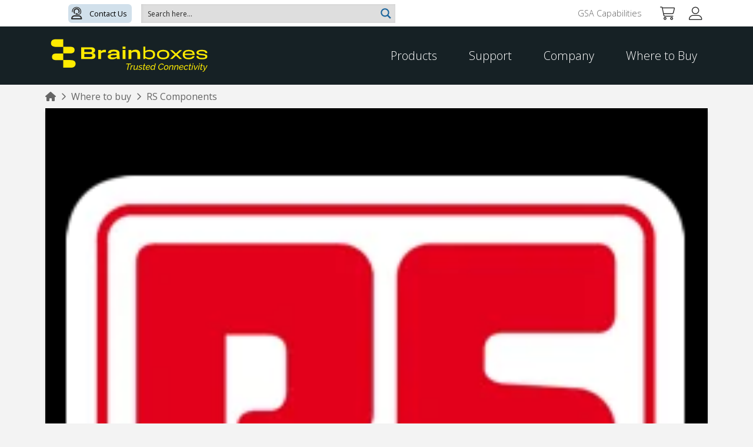

--- FILE ---
content_type: text/html; charset=UTF-8
request_url: https://www.brainboxes.com/wtb/rs-components-hu
body_size: 48591
content:
<!DOCTYPE html>
<html class="no-js" lang="en-US" prefix="og: https://ogp.me/ns#">
<head>
<meta charset="UTF-8">
<meta name="viewport" content="width=device-width, initial-scale=1.0">
<link rel="pingback" href="https://www.brainboxes.com/xmlrpc.php">
<script type='text/javascript' id='asp-1be089c6-js-before'>if ( typeof window.ASP == 'undefined') { window.ASP = {wp_rocket_exception: "DOMContentLoaded", ajaxurl: "https:\/\/www.brainboxes.com\/wp-admin\/admin-ajax.php", home_url: "https:\/\/www.brainboxes.com\/", rest_url: "https:\/\/www.brainboxes.com\/wp-json\/", backend_ajaxurl: "https:\/\/www.brainboxes.com\/wp-admin\/admin-ajax.php", asp_url: "https:\/\/www.brainboxes.com\/wp-content\/plugins\/ajax-search-pro\/", upload_url: "https:\/\/www.brainboxes.com\/wp-content\/uploads\/asp_upload\/", detect_ajax: 0, media_query: "U73dDO", version: "4.28.0", build: 5107, pageHTML: "", additional_scripts: [{"handle":"wd-asp-ajaxsearchpro","src":"https:\/\/www.brainboxes.com\/wp-content\/plugins\/ajax-search-pro\/js\/min\/plugin\/merged\/asp.min.js","prereq":false}], script_async_load: false, font_url: "https:\/\/www.brainboxes.com\/wp-content\/plugins\/ajax-search-pro\/css\/fonts\/icons\/icons2.woff2", init_only_in_viewport: true, highlight: {"enabled":false,"data":[]}, debug: false, instances: {}, statistics: {"enabled":true,"record_results":true,"record_result_interactions":true,"results_page_dom_selector":""}, analytics: {"method":"event","tracking_id":"","event":{"focus":{"active":true,"action":"focus","category":"ASP {search_id} | {search_name}","label":"Phrase: {phrase}","value":"1"},"search_start":{"active":true,"action":"search_start","category":"ASP {search_id} | {search_name}","label":"Phrase: {phrase}","value":"1"},"search_end":{"active":true,"action":"search_end","category":"ASP {search_id} | {search_name}","label":"{phrase} | {results_count}","value":"1"},"magnifier":{"active":true,"action":"magnifier","category":"ASP {search_id} | {search_name}","label":"Magnifier clicked","value":"1"},"return":{"active":true,"action":"return","category":"ASP {search_id} | {search_name}","label":"Return button pressed","value":"1"},"try_this":{"active":true,"action":"try_this","category":"ASP {search_id} | {search_name}","label":"Try this click | {phrase}","value":"1"},"facet_change":{"active":false,"action":"facet_change","category":"ASP {search_id} | {search_name}","label":"{option_label} | {option_value}","value":"1"},"result_click":{"active":true,"action":"result_click","category":"ASP {search_id} | {search_name}","label":"{result_title} | {result_url}","value":"1"}}}}};</script><link rel="alternate" hreflang="en" href="https://www.brainboxes.com/wtb/rs-components-hu" />
<link rel="alternate" hreflang="x-default" href="https://www.brainboxes.com/wtb/rs-components-hu" />

<!-- Search Engine Optimization by Rank Math PRO - https://rankmath.com/ -->
<title>RS Components - Brainboxes</title>
<meta name="description" content="RS Components Sp. Z o.o., Ul. Nowogrodzka 50 00-695 Warszawa Poland"/>
<meta name="robots" content="follow, index, max-snippet:-1, max-video-preview:-1, max-image-preview:large"/>
<link rel="canonical" href="https://www.brainboxes.com/wtb/rs-components-hu" />
<meta property="og:locale" content="en_US" />
<meta property="og:type" content="article" />
<meta property="og:title" content="RS Components - Brainboxes" />
<meta property="og:description" content="RS Components Sp. Z o.o., Ul. Nowogrodzka 50 00-695 Warszawa Poland" />
<meta property="og:url" content="https://www.brainboxes.com/wtb/rs-components-hu" />
<meta property="og:site_name" content="Brainboxes" />
<meta property="og:updated_time" content="2021-10-12T11:40:53+01:00" />
<meta property="og:image" content="https://www.brainboxes.com/wp-content/uploads/2021/07/rs-logo.png" />
<meta property="og:image:secure_url" content="https://www.brainboxes.com/wp-content/uploads/2021/07/rs-logo.png" />
<meta property="og:image:width" content="256" />
<meta property="og:image:height" content="256" />
<meta property="og:image:alt" content="RS Components" />
<meta property="og:image:type" content="image/png" />
<meta name="twitter:card" content="summary_large_image" />
<meta name="twitter:title" content="RS Components - Brainboxes" />
<meta name="twitter:description" content="RS Components Sp. Z o.o., Ul. Nowogrodzka 50 00-695 Warszawa Poland" />
<meta name="twitter:image" content="https://www.brainboxes.com/wp-content/uploads/2021/07/rs-logo.png" />
<!-- /Rank Math WordPress SEO plugin -->

<link rel='dns-prefetch' href='//www.googletagmanager.com' />
<link rel='dns-prefetch' href='//hcaptcha.com' />
<link rel="alternate" type="application/rss+xml" title="Brainboxes &raquo; Feed" href="https://www.brainboxes.com/feed" />
<link rel="alternate" type="application/rss+xml" title="Brainboxes &raquo; Comments Feed" href="https://www.brainboxes.com/comments/feed" />
<link rel="alternate" title="oEmbed (JSON)" type="application/json+oembed" href="https://www.brainboxes.com/wp-json/oembed/1.0/embed?url=https%3A%2F%2Fwww.brainboxes.com%2Fwtb%2Frs-components-hu" />
<link rel="alternate" title="oEmbed (XML)" type="text/xml+oembed" href="https://www.brainboxes.com/wp-json/oembed/1.0/embed?url=https%3A%2F%2Fwww.brainboxes.com%2Fwtb%2Frs-components-hu&#038;format=xml" />
<style id='wp-img-auto-sizes-contain-inline-css' type='text/css'>
img:is([sizes=auto i],[sizes^="auto," i]){contain-intrinsic-size:3000px 1500px}
/*# sourceURL=wp-img-auto-sizes-contain-inline-css */
</style>
<style id='classic-theme-styles-inline-css' type='text/css'>
/*! This file is auto-generated */
.wp-block-button__link{color:#fff;background-color:#32373c;border-radius:9999px;box-shadow:none;text-decoration:none;padding:calc(.667em + 2px) calc(1.333em + 2px);font-size:1.125em}.wp-block-file__button{background:#32373c;color:#fff;text-decoration:none}
/*# sourceURL=/wp-includes/css/classic-themes.min.css */
</style>
<link rel='stylesheet' id='cr-frontend-css-css' href='https://www.brainboxes.com/wp-content/plugins/customer-reviews-woocommerce/css/frontend.css?ver=5.97.0' type='text/css' media='all' />
<link rel='stylesheet' id='toc-screen-css' href='https://www.brainboxes.com/wp-content/plugins/table-of-contents-plus/screen.min.css?ver=2411.1' type='text/css' media='all' />
<link rel='stylesheet' id='dashicons-css' href='https://www.brainboxes.com/wp-includes/css/dashicons.min.css?ver=6.9' type='text/css' media='all' />
<link rel='stylesheet' id='tco_woo_front_css-css' href='https://www.brainboxes.com/wp-content/plugins/tco-woo-checkout-editor//assets/css/front.css?ver=2.2.7' type='text/css' media='all' />
<link rel='stylesheet' id='wcml-dropdown-0-css' href='//www.brainboxes.com/wp-content/plugins/woocommerce-multilingual/templates/currency-switchers/legacy-dropdown/style.css?ver=5.3.9' type='text/css' media='all' />
<link rel='stylesheet' id='woocommerce-smallscreen-css' href='https://www.brainboxes.com/wp-content/plugins/woocommerce/assets/css/woocommerce-smallscreen.css?ver=10.4.3' type='text/css' media='only screen and (max-width: 768px)' />
<style id='woocommerce-inline-inline-css' type='text/css'>
.woocommerce form .form-row .required { visibility: visible; }
/*# sourceURL=woocommerce-inline-inline-css */
</style>
<link rel='stylesheet' id='wpml-legacy-post-translations-0-css' href='https://www.brainboxes.com/wp-content/plugins/sitepress-multilingual-cms/templates/language-switchers/legacy-post-translations/style.min.css?ver=1' type='text/css' media='all' />
<link rel='stylesheet' id='wpml-menu-item-0-css' href='https://www.brainboxes.com/wp-content/plugins/sitepress-multilingual-cms/templates/language-switchers/menu-item/style.min.css?ver=1' type='text/css' media='all' />
<link rel='stylesheet' id='search-filter-plugin-styles-css' href='https://www.brainboxes.com/wp-content/plugins/search-filter-pro/public/assets/css/search-filter.min.css?ver=2.5.20' type='text/css' media='all' />
<link rel='stylesheet' id='x-stack-css' href='https://www.brainboxes.com/wp-content/themes/pro/framework/dist/css/site/stacks/integrity-light.css?ver=6.7.11' type='text/css' media='all' />
<link rel='stylesheet' id='x-woocommerce-css' href='https://www.brainboxes.com/wp-content/themes/pro/framework/dist/css/site/woocommerce/integrity-light.css?ver=6.7.11' type='text/css' media='all' />
<link rel='stylesheet' id='x-child-css' href='https://www.brainboxes.com/wp-content/themes/bb-theme/style.css?ver=6.7.11' type='text/css' media='all' />
<link rel='stylesheet' id='photoswipe-css' href='https://www.brainboxes.com/wp-content/plugins/woocommerce/assets/css/photoswipe/photoswipe.min.css?ver=10.4.3' type='text/css' media='all' />
<link rel='stylesheet' id='photoswipe-default-skin-css' href='https://www.brainboxes.com/wp-content/plugins/woocommerce/assets/css/photoswipe/default-skin/default-skin.min.css?ver=10.4.3' type='text/css' media='all' />
<style id='cs-inline-css' type='text/css'>
@media (min-width:1200px){.x-hide-xl{display:none !important;}}@media (min-width:979px) and (max-width:1199px){.x-hide-lg{display:none !important;}}@media (min-width:767px) and (max-width:978px){.x-hide-md{display:none !important;}}@media (min-width:480px) and (max-width:766px){.x-hide-sm{display:none !important;}}@media (max-width:479px){.x-hide-xs{display:none !important;}} a,h1 a:hover,h2 a:hover,h3 a:hover,h4 a:hover,h5 a:hover,h6 a:hover,.x-breadcrumb-wrap a:hover,.widget ul li a:hover,.widget ol li a:hover,.widget.widget_text ul li a,.widget.widget_text ol li a,.widget_nav_menu .current-menu-item > a,.x-accordion-heading .x-accordion-toggle:hover,.x-comment-author a:hover,.x-comment-time:hover,.x-recent-posts a:hover .h-recent-posts{color:#08c;}a:hover,.widget.widget_text ul li a:hover,.widget.widget_text ol li a:hover,.x-twitter-widget ul li a:hover{color:rgb(0,204,94);}.woocommerce .price > .amount,.woocommerce .price > ins > .amount,.woocommerce .star-rating:before,.woocommerce .star-rating span:before,.woocommerce li.product .entry-header h3 a:hover{color:#08c;}.rev_slider_wrapper,a.x-img-thumbnail:hover,.x-slider-container.below,.page-template-template-blank-3-php .x-slider-container.above,.page-template-template-blank-6-php .x-slider-container.above{border-color:#08c;}.entry-thumb:before,.x-pagination span.current,.woocommerce-pagination span[aria-current],.flex-direction-nav a,.flex-control-nav a:hover,.flex-control-nav a.flex-active,.mejs-time-current,.x-dropcap,.x-skill-bar .bar,.x-pricing-column.featured h2,.h-comments-title small,.x-entry-share .x-share:hover,.x-highlight,.x-recent-posts .x-recent-posts-img:after{background-color:#08c;}.woocommerce .onsale,.widget_price_filter .ui-slider .ui-slider-range{background-color:#08c;}.x-nav-tabs > .active > a,.x-nav-tabs > .active > a:hover{box-shadow:inset 0 3px 0 0 #08c;}.x-main{width:calc(72% - 2.463055%);}.x-sidebar{width:calc(100% - 2.463055% - 72%);}.x-comment-author,.x-comment-time,.comment-form-author label,.comment-form-email label,.comment-form-url label,.comment-form-rating label,.comment-form-comment label,.widget_calendar #wp-calendar caption,.widget.widget_rss li .rsswidget{font-family:"Open Sans",sans-serif;font-weight:600;}.p-landmark-sub,.p-meta,input,button,select,textarea{font-family:"Open Sans",sans-serif;}.widget ul li a,.widget ol li a,.x-comment-time{color:#333;}.woocommerce .price > .from,.woocommerce .price > del,.woocommerce p.stars span a:after{color:#333;}.widget_text ol li a,.widget_text ul li a{color:#08c;}.widget_text ol li a:hover,.widget_text ul li a:hover{color:rgb(0,204,94);}.comment-form-author label,.comment-form-email label,.comment-form-url label,.comment-form-rating label,.comment-form-comment label,.widget_calendar #wp-calendar th,.p-landmark-sub strong,.widget_tag_cloud .tagcloud a:hover,.widget_tag_cloud .tagcloud a:active,.entry-footer a:hover,.entry-footer a:active,.x-breadcrumbs .current,.x-comment-author,.x-comment-author a{color:#272727;}.widget_calendar #wp-calendar th{border-color:#272727;}.h-feature-headline span i{background-color:#272727;}@media (max-width:978.98px){}html{font-size:12px;}@media (min-width:479px){html{font-size:14px;}}@media (min-width:766px){html{font-size:16px;}}@media (min-width:978px){html{font-size:18px;}}@media (min-width:1199px){html{font-size:18px;}}body{font-style:normal;font-weight:300;color:#333;background:#f3f3f3;}.w-b{font-weight:300 !important;}h1,h2,h3,h4,h5,h6,.h1,.h2,.h3,.h4,.h5,.h6,.x-text-headline{font-family:"Open Sans",sans-serif;font-style:normal;font-weight:600;}h1,.h1{letter-spacing:-0.035em;}h2,.h2{letter-spacing:-0.035em;}h3,.h3{letter-spacing:-0.035em;}h4,.h4{letter-spacing:-0.035em;}h5,.h5{letter-spacing:-0.035em;}h6,.h6{letter-spacing:-0.035em;}.w-h{font-weight:600 !important;}.x-container.width{width:88%;}.x-container.max{max-width:1200px;}.x-bar-content.x-container.width{flex-basis:88%;}.x-main.full{float:none;clear:both;display:block;width:auto;}@media (max-width:978.98px){.x-main.full,.x-main.left,.x-main.right,.x-sidebar.left,.x-sidebar.right{float:none;display:block;width:auto !important;}}.entry-header,.entry-content{font-size:1rem;}body,input,button,select,textarea{font-family:"Open Sans",sans-serif;}h1,h2,h3,h4,h5,h6,.h1,.h2,.h3,.h4,.h5,.h6,h1 a,h2 a,h3 a,h4 a,h5 a,h6 a,.h1 a,.h2 a,.h3 a,.h4 a,.h5 a,.h6 a,blockquote{color:#272727;}.cfc-h-tx{color:#272727 !important;}.cfc-h-bd{border-color:#272727 !important;}.cfc-h-bg{background-color:#272727 !important;}.cfc-b-tx{color:#333 !important;}.cfc-b-bd{border-color:#333 !important;}.cfc-b-bg{background-color:#333 !important;}.x-btn,.button,[type="submit"]{color:rgb(255,255,255);border-color:#82a4a6;background-color:#82a4a6;text-shadow:0 0.075em 0.075em rgba(0,0,0,0.5);border-radius:0.25em;}.x-btn:hover,.button:hover,[type="submit"]:hover{color:;border-color:#3f5b5C;background-color:rgb(142,177,179);text-shadow:0 0.075em 0.075em rgba(0,0,0,0.5);}.x-btn.x-btn-real,.x-btn.x-btn-real:hover{margin-bottom:0.25em;text-shadow:0 0.075em 0.075em rgba(0,0,0,0.65);}.x-btn.x-btn-real{box-shadow:0 0.25em 0 0 #D8E0E7,0 4px 9px rgba(0,0,0,0.75);}.x-btn.x-btn-real:hover{box-shadow:0 0.25em 0 0 #D8E0E7,0 4px 9px rgba(0,0,0,0.75);}.x-btn.x-btn-flat,.x-btn.x-btn-flat:hover{margin-bottom:0;text-shadow:0 0.075em 0.075em rgba(0,0,0,0.65);box-shadow:none;}.x-btn.x-btn-transparent,.x-btn.x-btn-transparent:hover{margin-bottom:0;border-width:3px;text-shadow:none;text-transform:uppercase;background-color:transparent;box-shadow:none;}.x-cart-notification-icon.loading{color:#545454;}.x-cart-notification:before{background-color:#000000;}.x-cart-notification-icon.added{color:#ffffff;}.x-cart-notification.added:before{background-color:#46a546;}.woocommerce-MyAccount-navigation-link a{color:#333;}.woocommerce-MyAccount-navigation-link a:hover,.woocommerce-MyAccount-navigation-link.is-active a{color:#272727;}.cart_item .product-remove a{color:#333;}.cart_item .product-remove a:hover{color:#272727;}.cart_item .product-name a{color:#272727;}.cart_item .product-name a:hover{color:#08c;}.woocommerce p.stars span a{background-color:#08c;}.widget_best_sellers ul li a img,.widget_shopping_cart ul li a img,.widget_products ul li a img,.widget_featured_products ul li a img,.widget_onsale ul li a img,.widget_random_products ul li a img,.widget_recently_viewed_products ul li a img,.widget_recent_products ul li a img,.widget_recent_reviews ul li a img,.widget_top_rated_products ul li a img{float:right;margin-left:0.65em;margin-right:0;}.bg .mejs-container,.x-video .mejs-container{position:unset !important;} @font-face{font-family:'FontAwesomePro';font-style:normal;font-weight:900;font-display:block;src:url('https://www.brainboxes.com/wp-content/themes/pro/cornerstone/assets/fonts/fa-solid-900.woff2?ver=6.7.2') format('woff2'),url('https://www.brainboxes.com/wp-content/themes/pro/cornerstone/assets/fonts/fa-solid-900.ttf?ver=6.7.2') format('truetype');}[data-x-fa-pro-icon]{font-family:"FontAwesomePro" !important;}[data-x-fa-pro-icon]:before{content:attr(data-x-fa-pro-icon);}[data-x-icon],[data-x-icon-o],[data-x-icon-l],[data-x-icon-s],[data-x-icon-b],[data-x-icon-sr],[data-x-icon-ss],[data-x-icon-sl],[data-x-fa-pro-icon],[class*="cs-fa-"]{display:inline-flex;font-style:normal;font-weight:400;text-decoration:inherit;text-rendering:auto;-webkit-font-smoothing:antialiased;-moz-osx-font-smoothing:grayscale;}[data-x-icon].left,[data-x-icon-o].left,[data-x-icon-l].left,[data-x-icon-s].left,[data-x-icon-b].left,[data-x-icon-sr].left,[data-x-icon-ss].left,[data-x-icon-sl].left,[data-x-fa-pro-icon].left,[class*="cs-fa-"].left{margin-right:0.5em;}[data-x-icon].right,[data-x-icon-o].right,[data-x-icon-l].right,[data-x-icon-s].right,[data-x-icon-b].right,[data-x-icon-sr].right,[data-x-icon-ss].right,[data-x-icon-sl].right,[data-x-fa-pro-icon].right,[class*="cs-fa-"].right{margin-left:0.5em;}[data-x-icon]:before,[data-x-icon-o]:before,[data-x-icon-l]:before,[data-x-icon-s]:before,[data-x-icon-b]:before,[data-x-icon-sr]:before,[data-x-icon-ss]:before,[data-x-icon-sl]:before,[data-x-fa-pro-icon]:before,[class*="cs-fa-"]:before{line-height:1;}@font-face{font-family:'FontAwesome';font-style:normal;font-weight:900;font-display:block;src:url('https://www.brainboxes.com/wp-content/themes/pro/cornerstone/assets/fonts/fa-solid-900.woff2?ver=6.7.2') format('woff2'),url('https://www.brainboxes.com/wp-content/themes/pro/cornerstone/assets/fonts/fa-solid-900.ttf?ver=6.7.2') format('truetype');}[data-x-icon],[data-x-icon-s],[data-x-icon][class*="cs-fa-"]{font-family:"FontAwesome" !important;font-weight:900;}[data-x-icon]:before,[data-x-icon][class*="cs-fa-"]:before{content:attr(data-x-icon);}[data-x-icon-s]:before{content:attr(data-x-icon-s);}@font-face{font-family:'FontAwesomeRegular';font-style:normal;font-weight:400;font-display:block;src:url('https://www.brainboxes.com/wp-content/themes/pro/cornerstone/assets/fonts/fa-regular-400.woff2?ver=6.7.2') format('woff2'),url('https://www.brainboxes.com/wp-content/themes/pro/cornerstone/assets/fonts/fa-regular-400.ttf?ver=6.7.2') format('truetype');}@font-face{font-family:'FontAwesomePro';font-style:normal;font-weight:400;font-display:block;src:url('https://www.brainboxes.com/wp-content/themes/pro/cornerstone/assets/fonts/fa-regular-400.woff2?ver=6.7.2') format('woff2'),url('https://www.brainboxes.com/wp-content/themes/pro/cornerstone/assets/fonts/fa-regular-400.ttf?ver=6.7.2') format('truetype');}[data-x-icon-o]{font-family:"FontAwesomeRegular" !important;}[data-x-icon-o]:before{content:attr(data-x-icon-o);}@font-face{font-family:'FontAwesomeLight';font-style:normal;font-weight:300;font-display:block;src:url('https://www.brainboxes.com/wp-content/themes/pro/cornerstone/assets/fonts/fa-light-300.woff2?ver=6.7.2') format('woff2'),url('https://www.brainboxes.com/wp-content/themes/pro/cornerstone/assets/fonts/fa-light-300.ttf?ver=6.7.2') format('truetype');}@font-face{font-family:'FontAwesomePro';font-style:normal;font-weight:300;font-display:block;src:url('https://www.brainboxes.com/wp-content/themes/pro/cornerstone/assets/fonts/fa-light-300.woff2?ver=6.7.2') format('woff2'),url('https://www.brainboxes.com/wp-content/themes/pro/cornerstone/assets/fonts/fa-light-300.ttf?ver=6.7.2') format('truetype');}[data-x-icon-l]{font-family:"FontAwesomeLight" !important;font-weight:300;}[data-x-icon-l]:before{content:attr(data-x-icon-l);}@font-face{font-family:'FontAwesomeBrands';font-style:normal;font-weight:normal;font-display:block;src:url('https://www.brainboxes.com/wp-content/themes/pro/cornerstone/assets/fonts/fa-brands-400.woff2?ver=6.7.2') format('woff2'),url('https://www.brainboxes.com/wp-content/themes/pro/cornerstone/assets/fonts/fa-brands-400.ttf?ver=6.7.2') format('truetype');}[data-x-icon-b]{font-family:"FontAwesomeBrands" !important;}[data-x-icon-b]:before{content:attr(data-x-icon-b);}.woocommerce .button.product_type_simple:before,.woocommerce .button.product_type_variable:before,.woocommerce .button.single_add_to_cart_button:before{font-family:"FontAwesome" !important;font-weight:900;}.widget.widget_rss li .rsswidget:before{content:"\f35d";padding-right:0.4em;font-family:"FontAwesome";} .m37-0.x-bar{height:2.5em;}.m37-0 .x-bar-content{height:2.5em;}.m37-0.x-bar-space{height:2.5em;}.m37-1.x-bar{border-top-width:0;border-right-width:0;border-bottom-width:0;border-left-width:0;}.m37-1 .x-bar-content{display:flex;flex-direction:row;justify-content:space-between;align-items:center;flex-grow:0;flex-shrink:1;flex-basis:88%;max-width:1200px;}.m37-1.x-bar-outer-spacers:after,.m37-1.x-bar-outer-spacers:before{flex-basis:2em;width:2em!important;height:2em;}.m37-2.x-bar{font-size:1rem;}.m37-2.x-bar-space{font-size:1rem;}.m37-3.x-bar{background-color:#ffffff;z-index:9999;}.m37-4.x-bar{height:5.5em;background-color:#162125;z-index:5;}.m37-4 .x-bar-content{height:5.5em;}.m37-4.x-bar-space{height:5.5em;}.m37-5.x-bar{width:calc(100% - (0px * 2));margin-top:0px;margin-left:0px;margin-right:0px;font-size:16px;z-index:2;}.m37-5.x-bar-space{font-size:16px;}.m37-6{transition-duration:0ms;}.m37-7 .x-anchor-text-primary {transition-duration:0ms;}.m37-7 .x-anchor-text-secondary {transition-duration:0ms;}.m37-7 .x-graphic-child {transition-duration:0ms;}.m37-8.x-bar-container{display:flex;flex-direction:row;border-top-width:0;border-right-width:0;border-bottom-width:0;border-left-width:0;font-size:1em;}.m37-9.x-bar-container{justify-content:flex-start;}.m37-a.x-bar-container{align-items:center;}.m37-b.x-bar-container{flex-grow:1;flex-shrink:0;}.m37-c.x-bar-container{flex-basis:auto;}.m37-d.x-bar-container{z-index:auto;}.m37-e.x-bar-container{justify-content:flex-end;}.m37-f.x-bar-container{flex-basis:0%;}.m37-g.x-bar-container{z-index:6;}.m37-h.x-bar-container{z-index:1;}.m37-i.x-bar-container{flex-grow:0;flex-shrink:1;}.m37-j.x-bar-container{align-items:stretch;}.m37-k{padding-top:0;padding-right:0;padding-bottom:0;padding-left:.5em;font-size:1em;}.m37-l.x-anchor {height:32px;margin-right:1em;border-top-left-radius:6px;border-top-right-radius:6px;border-bottom-right-radius:6px;border-bottom-left-radius:6px;font-size:0.9em;background-color:rgba(27,101,157,0.2);}.m37-l.x-anchor:hover,.m37-l.x-anchor[class*="active"],[data-x-effect-provider*="colors"]:hover .m37-l.x-anchor {background-color:#87ACC8;}.m37-l.x-anchor .x-anchor-text {margin-top:0.5em;margin-right:0.5em;margin-bottom:0.5em;margin-left:0.5em;}.m37-l.x-anchor .x-anchor-text-primary {font-size:0.8em;font-weight:normal;}.m37-l.x-anchor .x-graphic-icon {font-size:1.3em;color:#2c2c2b;}.m37-m.x-anchor {margin-top:0em;}.m37-n.x-anchor {margin-bottom:0em;}.m37-o.x-anchor {margin-left:0em;}.m37-p.x-anchor {border-top-width:0;border-right-width:0;border-bottom-width:0;border-left-width:0;}.m37-q.x-anchor .x-anchor-content {display:flex;}.m37-r.x-anchor .x-anchor-content {flex-direction:row;}.m37-s.x-anchor .x-anchor-content {justify-content:center;}.m37-t.x-anchor .x-anchor-content {align-items:center;}.m37-u.x-anchor .x-graphic {margin-top:5px;margin-left:5px;}.m37-u.x-anchor .x-toggle-burger {width:10em;margin-top:3em;margin-right:0;margin-bottom:3em;margin-left:0;font-size:2px;}.m37-u.x-anchor .x-toggle-burger-bun-t {transform:translate3d(0,calc(3em * -1),0);}.m37-u.x-anchor .x-toggle-burger-bun-b {transform:translate3d(0,3em,0);}.m37-v.x-anchor .x-anchor-text-primary {font-family:inherit;}.m37-w.x-anchor .x-anchor-text-primary {font-style:normal;}.m37-x.x-anchor .x-anchor-text-primary {line-height:1;}.m37-y.x-anchor .x-anchor-text-primary {color:rgba(0,0,0,1);}.m37-z.x-anchor:hover .x-anchor-text-primary,.m37-z.x-anchor[class*="active"] .x-anchor-text-primary,[data-x-effect-provider*="colors"]:hover .m37-z.x-anchor .x-anchor-text-primary {color:rgb(255,255,255);}.m37-z.x-anchor:hover .x-graphic-icon,.m37-z.x-anchor[class*="active"] .x-graphic-icon,[data-x-effect-provider*="colors"]:hover .m37-z.x-anchor .x-graphic-icon {color:rgb(255,255,255);}.m37-10.x-anchor .x-graphic {margin-right:5px;margin-bottom:5px;}.m37-11.x-anchor .x-graphic-icon {width:auto;}.m37-12.x-anchor .x-graphic-icon {border-top-width:0;border-right-width:0;border-bottom-width:0;border-left-width:0;}.m37-13.x-anchor .x-toggle {color:rgba(0,0,0,1);}.m37-13.x-anchor:hover .x-toggle,.m37-13.x-anchor[class*="active"] .x-toggle,[data-x-effect-provider*="colors"]:hover .m37-13.x-anchor .x-toggle {color:rgba(0,0,0,0.5);}.m37-16.x-anchor {font-size:0.8em;background-color:rgba(255,255,255,1);}.m37-16.x-anchor .x-anchor-text-primary {color:#606060;}.m37-16.x-anchor:hover .x-anchor-text-primary,.m37-16.x-anchor[class*="active"] .x-anchor-text-primary,[data-x-effect-provider*="colors"]:hover .m37-16.x-anchor .x-anchor-text-primary {color:rgba(0,0,0,0.5);}.m37-17.x-anchor .x-anchor-content {padding-top:0.575em;padding-bottom:0.575em;}.m37-18.x-anchor .x-anchor-content {padding-right:0.85em;padding-left:0.85em;}.m37-1a.x-anchor .x-anchor-text {margin-top:5px;margin-bottom:5px;margin-left:5px;}.m37-1b.x-anchor .x-anchor-text {margin-right:5px;}.m37-1c.x-anchor .x-anchor-text-primary {font-size:1em;}.m37-1d.x-anchor .x-anchor-text-primary {font-weight:inherit;}.m37-1e.x-anchor {width:3em;height:3em;}.m37-1f.x-anchor {font-size:1em;}.m37-1g.x-anchor .x-graphic-icon {font-size:1.25em;}.m37-1h.x-anchor .x-graphic-icon {color:#2b2b2b;}.m37-1h.x-anchor:hover .x-graphic-icon,.m37-1h.x-anchor[class*="active"] .x-graphic-icon,[data-x-effect-provider*="colors"]:hover .m37-1h.x-anchor .x-graphic-icon {color:#08c;}.m37-1i .buttons .x-anchor {width:47.5%;border-top-width:1px;border-right-width:1px;border-bottom-width:1px;border-left-width:1px;border-top-style:solid;border-right-style:solid;border-bottom-style:solid;border-left-style:solid;border-top-color:rgba(0,0,0,0.065);border-right-color:rgba(0,0,0,0.065);border-bottom-color:rgba(0,0,0,0.065);border-left-color:rgba(0,0,0,0.065);border-top-left-radius:0.5em;border-top-right-radius:0.5em;border-bottom-right-radius:0.5em;border-bottom-left-radius:0.5em;font-size:0.75em;background-color:rgb(245,245,245);box-shadow:0em 0.15em 0.5em 0em rgba(0,0,0,0.05);}.m37-1i .buttons .x-anchor .x-anchor-content {padding-top:0.75em;padding-right:1.25em;padding-bottom:0.75em;padding-left:1.25em;}.m37-1i .buttons .x-anchor .x-anchor-text {margin-top:5px;margin-right:5px;margin-bottom:5px;margin-left:5px;}.m37-1i .buttons .x-anchor .x-anchor-text-primary {font-family:inherit;font-size:1em;font-style:normal;font-weight:inherit;line-height:1;letter-spacing:0.15em;margin-right:calc(0.15em * -1);text-align:center;text-transform:uppercase;color:rgba(0,0,0,1);}.m37-1i .buttons .x-anchor:hover .x-anchor-text-primary,.m37-1i .buttons .x-anchor[class*="active"] .x-anchor-text-primary,.m37-1i [data-x-effect-provider*="colors"]:hover .buttons .x-anchor .x-anchor-text-primary {color:rgba(0,0,0,0.5);}.m37-1j.x-anchor {border-top-left-radius:0.1em;border-top-right-radius:0.1em;border-bottom-right-radius:0.1em;border-bottom-left-radius:0.1em;}.m37-1j.x-anchor .x-anchor-content {padding-top:0.2em;padding-right:0.4em;padding-bottom:0.2em;padding-left:0.4em;}.m37-1j.x-anchor .x-graphic {margin-top:2px;margin-right:2px;margin-bottom:2px;margin-left:2px;}.m37-1l.x-anchor {height:100%;}.m37-1l.x-anchor .x-anchor-content {padding-top:1em;padding-right:1em;padding-bottom:1em;}.m37-1l > .is-primary {width:100%;height:100%;color:rgba(255,255,255,0.2);transform-origin:50% 100%;}.m37-1m.x-anchor .x-anchor-content {flex-direction:row-reverse;}.m37-1n.x-anchor .x-anchor-content {justify-content:flex-start;}.m37-1o.x-anchor .x-anchor-content {padding-left:1em;}.m37-1q.x-anchor .x-anchor-text-primary {font-size:1.1em;}.m37-1r.x-anchor .x-anchor-text-primary {color:rgb(255,255,255);}.m37-1s.x-anchor {width:100%;border-top-right-radius:0em;border-bottom-right-radius:0em;border-bottom-left-radius:0em;background-color:rgba(27,101,157,0.1);}.m37-1s.x-anchor .x-anchor-content {padding-top:.5em;padding-right:4em;padding-bottom:.5em;}.m37-1s.x-anchor .x-anchor-text-primary,.m37-1s.x-anchor .x-anchor-text-secondary {overflow-x:hidden;overflow-y:hidden;text-overflow:ellipsis;white-space:nowrap;}.m37-1s.x-anchor .x-anchor-text-primary {line-height:1.1;}.m37-1s.x-anchor .x-graphic {margin-top:0.2em;margin-right:.5em;margin-bottom:0em;margin-left:0em;}.m37-1s.x-anchor .x-graphic-icon {font-size:1.2em;width:2em;height:2em;line-height:2em;}.m37-1t.x-anchor {border-top-left-radius:1em;}.m37-1u.x-anchor:hover,.m37-1u.x-anchor[class*="active"],[data-x-effect-provider*="colors"]:hover .m37-1u.x-anchor {background-color:#1B659D;}.m37-1u.x-anchor .x-anchor-text-primary {font-weight:600;color:#1B659D;}.m37-1u.x-anchor .x-graphic-icon {color:#1B659D;}.m37-1v.x-anchor {background-color:transparent;}.m37-1v.x-anchor .x-anchor-content {align-items:stretch;}.m37-1x.x-anchor:hover,.m37-1x.x-anchor[class*="active"],[data-x-effect-provider*="colors"]:hover .m37-1x.x-anchor {background-color:rgb(236,236,236);}.m37-1y.x-anchor .x-anchor-text-primary {font-family:"Open Sans",sans-serif;font-weight:600;color:#A4A4A4;}.m37-1z.x-anchor .x-anchor-text-primary {font-family:"Open Sans",sans-serif;}.m37-20.x-anchor .x-anchor-text-primary {font-size:0.9em;}.m37-21.x-anchor .x-anchor-text-primary {font-weight:400;}.m37-21.x-anchor:hover .x-anchor-text-primary,.m37-21.x-anchor[class*="active"] .x-anchor-text-primary,[data-x-effect-provider*="colors"]:hover .m37-21.x-anchor .x-anchor-text-primary {color:rgb(0,0,0);}.m37-22.x-anchor {margin-right:0em;}.m37-23.x-anchor {margin-left:1em;}.m37-24.x-anchor .x-anchor-content {padding-right:1.85em;padding-left:1.85em;}.m37-24.x-anchor .x-anchor-text-secondary {margin-top:0.35em;font-family:inherit;font-size:0.9em;font-style:normal;font-weight:inherit;line-height:1;color:rgba(0,0,0,1);}.m37-24.x-anchor:hover .x-anchor-text-secondary,.m37-24.x-anchor[class*="active"] .x-anchor-text-secondary,[data-x-effect-provider*="colors"]:hover .m37-24.x-anchor .x-anchor-text-secondary {color:rgb(255,255,255);}.m37-24.x-anchor .x-graphic {margin-top:10px;margin-left:0px;}.m37-24.x-anchor .x-graphic-icon {font-size:2em;}.m37-25.x-anchor {width:48%;}.m37-26.x-anchor {width:52%;}.m37-27.x-anchor {margin-top:1em;border-top-width:1px;border-right-width:1px;border-bottom-width:1px;border-left-width:1px;border-top-style:solid;border-right-style:solid;border-bottom-style:solid;border-left-style:solid;border-top-color:rgb(255,255,255);border-right-color:rgb(255,255,255);border-bottom-color:rgb(255,255,255);border-left-color:rgb(255,255,255);border-top-right-radius:1em;border-bottom-right-radius:1em;border-bottom-left-radius:1em;}.m37-27.x-anchor:hover,.m37-27.x-anchor[class*="active"],[data-x-effect-provider*="colors"]:hover .m37-27.x-anchor {border-top-color:rgb(0,204,94);border-right-color:rgb(0,204,94);border-bottom-color:rgb(0,204,94);border-left-color:rgb(0,204,94);}.m37-27.x-anchor .x-graphic-icon {color:rgba(0,0,0,1);}.m37-27.x-anchor:hover .x-graphic-icon,.m37-27.x-anchor[class*="active"] .x-graphic-icon,[data-x-effect-provider*="colors"]:hover .m37-27.x-anchor .x-graphic-icon {color:rgba(0,0,0,0.5);}.m37-27.x-anchor .x-toggle {color:rgb(255,255,255);}.m37-27.x-anchor:hover .x-toggle,.m37-27.x-anchor[class*="active"] .x-toggle,[data-x-effect-provider*="colors"]:hover .m37-27.x-anchor .x-toggle {color:rgb(0,204,94);}.m37-28.x-anchor .x-anchor-content {padding-top:0.75em;padding-right:0.75em;padding-bottom:0.75em;padding-left:0.75em;}.m37-28.x-anchor .x-anchor-text {margin-right:auto;}.m37-28.x-anchor .x-anchor-text-primary {font-weight:700;}.m37-28.x-anchor:hover .x-anchor-text-primary,.m37-28.x-anchor[class*="active"] .x-anchor-text-primary,[data-x-effect-provider*="colors"]:hover .m37-28.x-anchor .x-anchor-text-primary {color:rgb(0,204,94);}.m37-28.x-anchor .x-anchor-sub-indicator {margin-top:5px;margin-right:5px;margin-bottom:5px;margin-left:5px;font-size:1em;color:rgb(255,255,255);}.m37-28.x-anchor:hover .x-anchor-sub-indicator,.m37-28.x-anchor[class*="active"] .x-anchor-sub-indicator,[data-x-effect-provider*="colors"]:hover .m37-28.x-anchor .x-anchor-sub-indicator {color:#3f5b5C;}.m37-29{transition-duration:500ms,0s;transition-timing-function:cubic-bezier(0.400,0.000,0.200,1.000);}.m37-29 .x-modal-content-scroll-area{font-size:16px;padding-top:0;padding-right:calc(1em * 3);padding-bottom:0;padding-left:calc(1em * 3);}.m37-29:not(.x-active){transition-delay:0s,500ms;}.m37-29 .x-modal-bg{background-color:rgba(0,0,0,0.75);}.m37-29 .x-modal-close{width:calc(1em * 3);height:calc(1em * 3);font-size:1em;color:rgba(255,255,255,0.5);}.m37-29 .x-modal-close:focus,.m37-29 .x-modal-close:hover{color:rgba(255,255,255,1);}.m37-29 .x-modal-content{overflow-x:hidden;overflow-y:hidden;display:flex;flex-direction:column;justify-content:flex-start;align-items:stretch;width:auto;min-width:200px;max-width:60vw;min-height:680px;max-height:90vh;border-top-width:0;border-right-width:0;border-bottom-width:0;border-left-width:0;border-top-left-radius:6px;border-top-right-radius:6px;border-bottom-right-radius:6px;border-bottom-left-radius:6px;background-color:rgba(255,255,255,1);box-shadow:0em 1.25em 2em 0em rgba(0,0,0,0.25);transition-duration:500ms;transition-timing-function:cubic-bezier(0.400,0.000,0.200,1.000);}.m37-2a{display:flex;align-items:stretch;}.m37-2b{flex-direction:column;}.m37-2c{justify-content:flex-start;}.m37-2d{flex-grow:0;}.m37-2e{flex-shrink:0;}.m37-2f{flex-basis:auto;}.m37-2h{border-top-width:0;border-right-width:0;border-bottom-width:0;border-left-width:0;font-size:1em;aspect-ratio:auto;}.m37-2i{padding-top:2em;}.m37-2j{padding-right:2em;padding-left:2em;}.m37-2k{padding-bottom:2em;}.m37-2m{overflow-y:auto;padding-bottom:1.75em;background-color:rgba(0,0,0,0.09);}.m37-2n{flex-shrink:1;}.m37-2o{width:58%;}.m37-2q{flex-direction:row;}.m37-2r{flex-wrap:wrap;align-content:stretch;}.m37-2s{padding-top:0px;padding-right:0px;padding-bottom:1.5em;padding-left:0px;}.m37-2t{position:absolute;right:0em;bottom:0px;z-index:2;}.m37-2u{flex-grow:1;}.m37-2v{flex-basis:0%;}.m37-2w{min-width:13em;padding-bottom:0em;}.m37-2x{padding-top:1em;}.m37-2y{margin-top:0em;margin-right:-1em;margin-bottom:0em;margin-left:-1em;}.m37-2z{flex-basis:50%;}.m37-30{min-width:12em;}.m37-31{padding-bottom:1em;}.m37-32{min-width:15em;}.m37-33{justify-content:space-around;}.m37-34{background-color:rgba(27,101,157,0.1);}.m37-35{justify-content:space-between;}.m37-36{min-width:10em;padding-right:1em;padding-left:1em;}.m37-36:hover,.m37-36[class*="active"],[data-x-effect-provider*="colors"]:hover .m37-36{background-color:rgb(195,216,230);}.m37-37{background-color:transparent;}.m37-38{padding-bottom:0.5em;}.m37-39{background-color:rgb(255,255,255);}.m37-3a{padding-top:0.5em;}.m37-3b{justify-content:space-evenly;}.m37-3c.x-text{margin-top:0em;margin-right:0em;margin-left:0em;}.m37-3d.x-text{margin-bottom:0.8em;}.m37-3e.x-text{border-top-width:0;border-right-width:0;border-bottom-width:0;border-left-width:0;}.m37-3f.x-text .x-text-content-text-primary{font-style:normal;text-transform:none;}.m37-3h.x-text{font-size:1em;}.m37-3j.x-text .x-text-content-text-primary{font-family:"Open Sans",sans-serif;font-weight:600;letter-spacing:0.1em;margin-right:calc(0.1em * -1);}.m37-3k.x-text .x-text-content-text-primary{font-size:2em;text-align:center;color:rgb(0,0,0);}.m37-3l.x-text .x-text-content-text-primary{line-height:1;}.m37-3n.x-text .x-text-content-text-primary{line-height:1.4;}.m37-3o.x-text .x-text-content-text-primary{font-family:inherit;letter-spacing:0em;}.m37-3p.x-text .x-text-content-text-primary{font-size:1em;font-weight:inherit;color:rgba(0,0,0,1);}.m37-3q.x-text .x-text-content-text-primary{text-align:right;}.m37-3r.x-text .x-text-content-text-primary{text-align:left;}.m37-3s.x-text{margin-bottom:0.512em;font-size:1.563em;}.m37-3t.x-text{margin-bottom:0.5em;padding-top:0.575em;padding-bottom:0.55em;}.m37-3u.x-text{border-top-width:0px;border-right-width:0px;border-bottom-width:1px;border-left-width:0px;border-top-style:solid;border-right-style:solid;border-bottom-style:solid;border-left-style:solid;border-top-color:transparent;border-right-color:transparent;border-bottom-color:rgb(182,182,182);border-left-color:transparent;padding-right:0.85em;padding-left:0.85em;}.m37-3u.x-text:hover,.m37-3u.x-text[class*="active"],[data-x-effect-provider*="colors"]:hover .m37-3u.x-text{border-top-color:rgb(182,182,182) ;border-right-color:rgb(182,182,182) ;border-bottom-color:rgb(182,182,182) ;border-left-color:rgb(182,182,182) ;}.m37-3u.x-text .x-text-content-text-primary{font-size:1.1em;line-height:1.2;color:rgb(164,164,164);}.m37-3v.x-text{padding-top:0em;padding-right:0.9em;padding-bottom:0em;padding-left:0.9em;background-color:transparent;}.m37-3v.x-text:hover,.m37-3v.x-text[class*="active"],[data-x-effect-provider*="colors"]:hover .m37-3v.x-text{background-color:rgb(236,236,236);}.m37-3v.x-text .x-text-content{display:flex;flex-direction:row-reverse;justify-content:center;align-items:center;}.m37-3v.x-text .x-text-content-text-primary{font-size:0.9em;font-weight:600;color:#606060;}.m37-3v.x-text .x-text-content-text-subheadline{margin-top:0.35em;font-family:inherit;font-size:0.8em;font-style:normal;font-weight:inherit;line-height:1.4;letter-spacing:0em;text-transform:none;color:rgba(0,0,0,1);}.m37-3v.x-text .x-graphic {margin-top:0.4em;margin-right:0em;margin-bottom:0.4em;margin-left:0em;}.m37-3v.x-text .x-graphic-icon {font-size:1.25em;width:auto;color:rgba(0,0,0,1);border-top-width:0;border-right-width:0;border-bottom-width:0;border-left-width:0;}.m37-3v.x-text .x-graphic-image {max-width:75px;}.m37-3w.x-text{padding-top:0.5em;padding-bottom:0.6em;}.m37-3w.x-text:hover .x-text-content-text-primary,.m37-3w.x-text[class*="active"] .x-text-content-text-primary,[data-x-effect-provider*="colors"]:hover .m37-3w.x-text .x-text-content-text-primary{color:#08c;}.m37-3x.x-row{z-index:auto;margin-right:auto;margin-left:auto;border-top-width:0;border-right-width:0;border-bottom-width:0;border-left-width:0;padding-top:1px;padding-right:1px;padding-bottom:1px;padding-left:1px;font-size:1em;}.m37-3x > .x-row-inner{flex-direction:row;align-items:stretch;align-content:stretch;margin-top:calc(((20px / 2) + 1px) * -1);margin-right:calc(((20px / 2) + 1px) * -1);margin-bottom:calc(((20px / 2) + 1px) * -1);margin-left:calc(((20px / 2) + 1px) * -1);}.m37-3x > .x-row-inner > *{margin-top:calc(20px / 2);margin-bottom:calc(20px / 2);margin-right:calc(20px / 2);margin-left:calc(20px / 2);}.m37-3y.x-row{width:60vw;margin-top:0.5em;margin-bottom:0.5em;}.m37-3y > .x-row-inner{justify-content:space-between;}.m37-3y > .x-row-inner > *{flex-grow:1;}.m37-3z > .x-row-inner{justify-content:flex-start;}.m37-40{--gap:20px;}.m37-41 > .x-row-inner > *:nth-child(2n - 0) {flex-basis:calc(50% - clamp(0px,var(--gap),9999px));}.m37-41 > .x-row-inner > *:nth-child(2n - 1) {flex-basis:calc(50% - clamp(0px,var(--gap),9999px));}.m37-42 > .x-row-inner > *:nth-child(1n - 0) {flex-basis:calc(100% - clamp(0px,var(--gap),9999px));}.m37-43.x-col{z-index:1;border-top-width:0;border-right-width:0;border-bottom-width:0;border-left-width:0;font-size:1em;}.m37-44.x-col{text-align:center;}.m37-45.x-col{text-align:left;}.m37-47{font-size:16px;transition-duration:500ms;}.m37-47 .x-off-canvas-bg{background-color:rgba(0,0,0,0.75);transition-duration:500ms;transition-timing-function:cubic-bezier(0.400,0.000,0.200,1.000);}.m37-47 .x-off-canvas-close{width:calc(1em * 2);height:calc(1em * 2);font-size:1em;transition-duration:0.3s,500ms,500ms;transition-timing-function:ease-in-out,cubic-bezier(0.400,0.000,0.200,1.000),cubic-bezier(0.400,0.000,0.200,1.000);}.m37-47 .x-off-canvas-content{width:100%;padding-top:calc(1em * 2);padding-right:calc(1em * 2);padding-bottom:calc(1em * 2);padding-left:calc(1em * 2);border-top-width:0;border-right-width:0;border-bottom-width:0;border-left-width:0;box-shadow:0em 0em 2em 0em rgba(0,0,0,0.25);transition-duration:500ms;transition-timing-function:cubic-bezier(0.400,0.000,0.200,1.000);}.m37-48 .x-off-canvas-close{color:rgba(0,0,0,0.5);}.m37-48 .x-off-canvas-close:focus,.m37-48 .x-off-canvas-close:hover{color:rgba(0,0,0,1);}.m37-48 .x-off-canvas-content{max-width:24em;background-color:rgba(255,255,255,1);}.m37-49 .x-off-canvas-close{color:rgb(255,255,255);}.m37-49 .x-off-canvas-close:focus,.m37-49 .x-off-canvas-close:hover{color:rgb(0,204,94);}.m37-49 .x-off-canvas-content{max-width:100%;background-color:#3174a7;}.m37-4a li.empty{line-height:1.4;color:rgba(0,0,0,1);}.m37-4a .cart_list{order:1;}.m37-4a .mini_cart_item{border-top-width:1px;border-right-width:0px;border-bottom-width:0px;border-left-width:0px;border-top-style:solid;border-right-style:solid;border-bottom-style:solid;border-left-style:solid;border-top-color:rgba(0,0,0,0.065);border-right-color:transparent;border-bottom-color:transparent;border-left-color:transparent;padding-top:15px;padding-right:0px;padding-bottom:15px;padding-left:0px;}.m37-4a .mini_cart_item img{width:70px;margin-right:15px;border-top-left-radius:5px;border-top-right-radius:5px;border-bottom-right-radius:5px;border-bottom-left-radius:5px;box-shadow:0em 0.15em 1em 0em rgba(0,0,0,0.05);}.rtl .m37-4a .mini_cart_item img{margin-left:15px;margin-right:0;}.m37-4a .mini_cart_item a{font-family:inherit;font-size:1em;font-style:normal;font-weight:inherit;line-height:1.4;color:rgba(0,0,0,1);}.m37-4a .mini_cart_item a:focus,.m37-4a .mini_cart_item a:hover{color:rgba(0,0,0,0.5);}.m37-4a .mini_cart_item .remove{width:calc(1em * 1.4);margin-left:15px;}.rtl .m37-4a .mini_cart_item .remove{margin-left:0;margin-right:15px;}.m37-4a .mini_cart_item .quantity{font-family:inherit;font-size:0.85em;font-style:normal;font-weight:inherit;line-height:1.9;color:rgba(0,0,0,1);}.m37-4a .total{order:2;border-top-width:1px;border-right-width:0px;border-bottom-width:1px;border-left-width:0px;border-top-style:solid;border-right-style:solid;border-bottom-style:solid;border-left-style:solid;border-top-color:rgba(0,0,0,0.065);border-right-color:transparent;border-bottom-color:rgba(0,0,0,0.065);border-left-color:transparent;padding-top:10px;padding-right:0px;padding-bottom:10px;padding-left:0px;font-family:inherit;font-size:1em;font-style:normal;font-weight:inherit;line-height:1;text-align:center;color:rgba(0,0,0,1);}.m37-4a .buttons{order:3;justify-content:space-between;margin-top:15px;margin-right:0px;margin-bottom:0px;margin-left:0px;border-top-width:0;border-right-width:0;border-bottom-width:0;border-left-width:0;}.m37-4b {overflow-x:hidden;overflow-y:hidden;min-width:25em;font-size:1em;border-top-width:0;border-right-width:0;border-bottom-width:0;border-left-width:0;border-top-left-radius:0em;border-top-right-radius:0em;background-color:rgb(255,255,255);transition-duration:500ms,500ms,0s;transition-timing-function:cubic-bezier(0.400,0.000,0.200,1.000);}.m37-4b:not(.x-active) {transition-delay:0s,0s,500ms;}.m37-4c {max-width:50em;border-bottom-right-radius:.5em;border-bottom-left-radius:.5em;box-shadow:0em 0.7em 2em 0em rgba(0,0,0,0.35);}.m37-4d {max-width:35em;}.m37-4e {border-bottom-right-radius:0.5em;border-bottom-left-radius:0.5em;box-shadow:0em 1.25em 2em 0em rgba(0,0,0,0.35);}.m37-4f {display:flex;flex-direction:row;justify-content:flex-start;align-items:center;flex-wrap:wrap;align-content:center;max-width:28em;}.m37-4g{width:auto;margin-top:0.1em;margin-right:0em;margin-bottom:0.1em;margin-left:0em;border-top-width:1px;border-top-color:rgb(182,182,182);border-right-color:rgb(182,182,182);border-bottom-color:rgb(182,182,182);border-left-color:rgb(182,182,182);}.m37-4h{max-width:none;border-right-width:0;border-bottom-width:0;border-left-width:0;border-top-style:solid;border-right-style:solid;border-bottom-style:solid;border-left-style:solid;font-size:1em;}.m37-4i{width:100%;margin-top:0.5em;margin-right:0px;margin-bottom:0.5em;margin-left:0px;border-top-width:2px;border-top-color:rgba(255,255,255,0.5);border-right-color:rgba(255,255,255,0.5);border-bottom-color:rgba(255,255,255,0.5);border-left-color:rgba(255,255,255,0.5);}.m37-4j.x-image{font-size:1em;width:14em;border-top-width:0;border-right-width:0;border-bottom-width:0;border-left-width:0;background-color:transparent;}.m37-4j.x-image img{width:100%;aspect-ratio:auto;}.m37-4k{font-size:1em;}.m37-4k,.m37-4k .x-anchor{transition-duration:300ms;transition-timing-function:cubic-bezier(0.400,0.000,0.200,1.000);}.m37-4l.x-crumbs{border-top-width:0;border-right-width:0;border-bottom-width:0;border-left-width:0;font-family:"Open Sans",sans-serif;font-size:1em;font-weight:400;line-height:1.4;}.m37-4l .x-crumbs-list{justify-content:flex-start;margin-left:calc(8px * -1)!important;}.m37-4l .x-crumbs-list-item{margin-left:8px;}.m37-4l .x-crumbs-link{border-top-width:0;border-right-width:0;border-bottom-width:0;border-left-width:0;font-style:normal;line-height:1.3;color:rgba(40,40,40,0.7);background-color:transparent;}.m37-4l .x-crumbs-link:hover {color:rgba(0,0,0,0.5);background-color:transparent;}.m37-4l .x-crumbs-delimiter{margin-left:8px;color:rgba(40,40,40,0.7);}@media screen and (max-width:978px){.m37-41 > .x-row-inner > *:nth-child(1n - 0) {flex-basis:calc(100% - clamp(0px,var(--gap),9999px));}}@media screen and (min-width:1200px){.m37-1w.x-anchor .x-anchor-content {padding-bottom:1.65em;}}@media screen and (max-width:479px){.m37-g.x-bar-container{flex-basis:auto;}.m37-29 .x-modal-content{max-width:100vw;max-height:100vh;}.m37-41 > .x-row-inner > *:nth-child(1n - 0) {flex-basis:calc(100% - clamp(0px,var(--gap),9999px));}}  .m2z-0.x-bar{height:auto;padding-right:0em;padding-left:0em;font-size:16px;background-color:#162125;box-shadow:0em 0.15em 2em rgba(0,0,0,0);z-index:9999;}.m2z-0 .x-bar-content{display:flex;flex-direction:row;justify-content:space-between;flex-wrap:wrap;flex-grow:0;flex-shrink:1;flex-basis:88%;height:auto;max-width:1200px;}.m2z-0.x-bar-outer-spacers:after,.m2z-0.x-bar-outer-spacers:before{flex-basis:0em;width:0em!important;height:0em;}.m2z-0.x-bar-space{font-size:16px;}.m2z-1.x-bar{padding-top:2em;padding-bottom:1em;border-top-width:0;border-right-width:0;border-bottom-width:0;border-left-width:0;}.m2z-1 .x-bar-content{align-items:flex-start;align-content:flex-start;}.m2z-2.x-bar{padding-top:30px;padding-bottom:0px;border-top-width:1px;border-right-width:0px;border-bottom-width:0px;border-left-width:0px;border-top-style:solid;border-right-style:none;border-bottom-style:none;border-left-style:none;border-top-color:#2f2f2f;border-right-color:transparent;border-bottom-color:transparent;border-left-color:transparent;}.m2z-2 .x-bar-content{align-items:center;align-content:center;}:where(body:not(.tco-disable-effects)) .m2z-3:is(.x-effect-exit,.x-effect-entering,.x-effect-exiting) {animation-delay:0ms;animation-duration:1000ms;animation-timing-function:cubic-bezier(0.400,0.000,0.200,1.000);transition-delay:0ms;transition-duration:1000ms;transition-timing-function:cubic-bezier(0.400,0.000,0.200,1.000);}.m2z-3:is(.x-effect-enter){opacity:1;transform:translate(0px,0px);}:where(body:not(.tco-disable-effects)) .m2z-3:is(.x-effect-exit){opacity:0;transform:translate(0px,200px);}.m2z-4.x-bar-container{display:flex;border-top-width:0;border-right-width:0;border-bottom-width:0;border-left-width:0;font-size:1em;}.m2z-5.x-bar-container{flex-direction:column;}.m2z-6.x-bar-container{justify-content:flex-start;}.m2z-7.x-bar-container{align-items:flex-start;}.m2z-8.x-bar-container{flex-grow:1;flex-shrink:0;flex-basis:320px;}.m2z-9.x-bar-container{padding-top:0em;padding-left:0em;}.m2z-a.x-bar-container{padding-right:4em;padding-bottom:-0.15em;}.m2z-b.x-bar-container{background-color:rgba(255,255,255,0);}.m2z-c.x-bar-container{z-index:1;}.m2z-d.x-bar-container{padding-right:0em;padding-bottom:2em;}.m2z-e.x-bar-container{background-color:rgba(140,51,51,0);}.m2z-f.x-bar-container{flex-direction:row;}.m2z-g.x-bar-container{flex-wrap:wrap;align-content:flex-start;}.m2z-h.x-bar-container{flex-grow:0;flex-shrink:1;flex-basis:auto;}.m2z-i.x-bar-container{justify-content:center;row-gap:15px;column-gap:15px;text-align:center;z-index:auto;}.m2z-j.x-bar-container{align-items:center;padding-top:0px;padding-right:0px;padding-bottom:30px;padding-left:0px;}.m2z-k.x-bar-container{justify-content:space-between;}.m2z-m.x-text{border-top-width:0;border-right-width:0;border-bottom-width:0;border-left-width:0;}.m2z-m.x-text .x-text-content-text-primary{font-style:normal;letter-spacing:0em;text-transform:none;}.m2z-n.x-text{font-size:1em;}.m2z-o.x-text .x-text-content-text-primary{font-family:"Open Sans",sans-serif;font-weight:400;}.m2z-p.x-text .x-text-content-text-primary{font-size:1.5625em;line-height:1;}.m2z-q.x-text .x-text-content-text-primary{color:rgb(52,204,153);}.m2z-r.x-text{margin-top:0em;}.m2z-r.x-text .x-text-content-text-subheadline{font-family:"Open Sans",sans-serif;font-weight:400;}.m2z-s.x-text{margin-right:0em;margin-left:0em;}.m2z-t.x-text{margin-bottom:40px;}.m2z-t.x-text .x-text-content-text-subheadline{font-size:1em;}.m2z-u.x-text .x-text-content-text-primary{font-size:1.125em;line-height:1.5;color:#ffeb00;}.m2z-u.x-text .x-text-content-text-subheadline{margin-top:0.35em;font-style:normal;line-height:1.4;letter-spacing:0em;text-transform:none;color:rgb(255,255,255);}.m2z-v.x-text .x-text-content-text-primary{font-family:"Open Sans",sans-serif;}.m2z-w.x-text .x-text-content-text-primary{font-weight:400;}.m2z-x.x-text{padding-top:0em;padding-right:0em;padding-bottom:1em;padding-left:0em;font-size:1.1em;}.m2z-x.x-text .x-text-content{display:flex;flex-direction:row;justify-content:center;align-items:center;}.m2z-x.x-text .x-text-content-text-primary{font-family:inherit;font-size:1em;font-weight:inherit;text-align:left;text-decoration:underline;}.m2z-x.x-text .x-graphic {margin-top:0em;margin-right:0.5em;margin-bottom:0em;margin-left:0em;}.m2z-x.x-text .x-graphic-icon {font-size:1.5em;width:auto;color:rgb(52,204,153);border-top-width:0;border-right-width:0;border-bottom-width:0;border-left-width:0;}.m2z-y.x-text .x-text-content-text-primary{line-height:1.4;}.m2z-z.x-text{margin-bottom:20px;}.m2z-10.x-text .x-text-content-text-subheadline{font-size:1.125em;}.m2z-11.x-text .x-text-content-text-subheadline{font-family:"Open Sans",sans-serif;font-weight:400;}.m2z-12.x-text{width:100%;}.m2z-13.x-text{margin-top:1em;margin-bottom:1em;}.m2z-13.x-text .x-text-content-text-primary{font-size:1.5em;font-weight:400;color:rgba(0,0,0,1);}.m2z-14{width:100%;margin-right:0px;margin-left:0px;border-top-width:4px;border-right-width:0;border-bottom-width:0;border-left-width:0;border-top-style:solid;border-right-style:solid;border-bottom-style:solid;border-left-style:solid;font-size:1em;}.m2z-15{max-width:40px;margin-top:15px;border-top-color:#3b3b3b;border-right-color:#3b3b3b;border-bottom-color:#3b3b3b;border-left-color:#3b3b3b;}.m2z-16{margin-bottom:30px;}.m2z-17{margin-bottom:20px;}.m2z-18{margin-bottom:0px;}.m2z-19{max-width:none;margin-top:0px;border-top-color:rgba(59,59,59,0);border-right-color:rgba(59,59,59,0);border-bottom-color:rgba(59,59,59,0);border-left-color:rgba(59,59,59,0);}.m2z-1a{font-size:1em;display:flex;flex-direction:column;justify-content:flex-start;align-items:flex-start;align-self:stretch;flex-grow:1;flex-shrink:1;flex-basis:50%;}.m2z-1a > li,.m2z-1a > li > a{flex-grow:0;flex-shrink:1;flex-basis:auto;}.m2z-1b .x-dropdown {width:14em;font-size:16px;border-top-width:0;border-right-width:0;border-bottom-width:0;border-left-width:0;background-color:rgb(25,25,25);box-shadow:0em 0.15em 2em 0em rgba(0,0,0,0.15);transition-duration:500ms,500ms,0s;transition-timing-function:cubic-bezier(0.400,0.000,0.200,1.000);}.m2z-1b .x-dropdown:not(.x-active) {transition-delay:0s,0s,500ms;}.m2z-1c.x-anchor {background-color:transparent;}.m2z-1c.x-anchor .x-anchor-text {margin-top:5px;margin-bottom:5px;margin-left:5px;}.m2z-1c.x-anchor .x-anchor-text-primary {font-style:normal;color:rgb(255,255,255);}.m2z-1c.x-anchor:hover .x-anchor-text-primary,.m2z-1c.x-anchor[class*="active"] .x-anchor-text-primary,[data-x-effect-provider*="colors"]:hover .m2z-1c.x-anchor .x-anchor-text-primary {color:rgb(52,204,153);}.m2z-1c.x-anchor .x-anchor-sub-indicator {margin-top:5px;margin-right:5px;margin-bottom:5px;margin-left:5px;font-size:1em;color:rgb(255,255,255);}.m2z-1c.x-anchor:hover .x-anchor-sub-indicator,.m2z-1c.x-anchor[class*="active"] .x-anchor-sub-indicator,[data-x-effect-provider*="colors"]:hover .m2z-1c.x-anchor .x-anchor-sub-indicator {color:rgb(52,204,153);}.m2z-1d.x-anchor {border-top-width:0;border-right-width:0;border-bottom-width:0;border-left-width:0;font-size:1em;}.m2z-1d.x-anchor .x-anchor-content {display:flex;flex-direction:row;align-items:center;}.m2z-1e.x-anchor .x-anchor-content {justify-content:center;}.m2z-1f.x-anchor .x-anchor-text {margin-right:5px;}.m2z-1f.x-anchor .x-anchor-text-primary {font-family:"Open Sans",sans-serif;font-size:1rem;font-weight:400;line-height:1.8;}.m2z-1g.x-anchor .x-anchor-content {justify-content:flex-start;padding-top:0.75em;padding-right:0.75em;padding-bottom:0.75em;padding-left:0.75em;}.m2z-1g.x-anchor .x-anchor-text {margin-right:auto;}.m2z-1g.x-anchor .x-anchor-text-primary {font-size:1em;line-height:1;}.m2z-1h.x-anchor .x-anchor-text-primary {font-family:3115e8ff-a474-4a4b-86e4-b5ef4f3a13cd;font-weight:400;}.m2z-1i.x-anchor .x-anchor-text-primary {font-family:inherit;font-weight:inherit;}.m2z-1j.x-anchor {width:2.5em;height:2.5em;margin-top:0px;margin-right:5px;margin-bottom:0px;margin-left:5px;background-color:#242424;}.m2z-1j.x-anchor:hover,.m2z-1j.x-anchor[class*="active"],[data-x-effect-provider*="colors"]:hover .m2z-1j.x-anchor {background-color:rgb(52,204,153);}.m2z-1j.x-anchor .x-graphic {margin-top:5px;margin-right:5px;margin-bottom:5px;margin-left:5px;}.m2z-1j.x-anchor .x-graphic-icon {font-size:0.875em;width:auto;color:rgb(255,255,255);border-top-width:0;border-right-width:0;border-bottom-width:0;border-left-width:0;background-color:transparent;}.m2z-1k.x-image{font-size:1em;border-top-width:0;border-right-width:0;border-bottom-width:0;border-left-width:0;}.m2z-1k.x-image img{aspect-ratio:auto;}.m2z-1l.x-text{border-top-width:0;border-right-width:0;border-bottom-width:0;border-left-width:0;font-family:"Open Sans",sans-serif;font-size:1rem;font-style:normal;font-weight:400;line-height:1.4;letter-spacing:0em;text-align:center;text-transform:none;color:rgb(208,208,208);}.m2z-1l.x-text > :first-child{margin-top:0;}.m2z-1l.x-text > :last-child{margin-bottom:0;}.m2z-1m{display:flex;flex-direction:column;flex-wrap:wrap;width:100%;}.m2z-1n{justify-content:center;align-items:center;align-content:center;position:fixed;right:20px;bottom:20px;z-index:9999;max-width:450px;border-bottom-right-radius:7px;border-bottom-left-radius:7px;padding-top:15px;padding-right:30px;padding-bottom:15px;padding-left:30px;background-color:rgb(237,237,237);box-shadow:0px 1px 31px -6px rgba(0,0,0,0.75);}.m2z-1o{flex-grow:0;flex-shrink:1;flex-basis:auto;border-top-width:0;border-right-width:0;border-bottom-width:0;border-left-width:0;font-size:1em;aspect-ratio:auto;}.m2z-1q{border-top-left-radius:7px;border-top-right-radius:7px;}.m2z-1r{position:absolute;top:-10px;right:-10px;z-index:5;width:30px;height:30px;text-align:center;}.m2z-1u{overflow-x:hidden;overflow-y:hidden;margin-top:-15px;margin-right:-30px;margin-bottom:0px;margin-left:-30px;border-bottom-right-radius:0px;border-bottom-left-radius:0px;}.m2z-1v{justify-content:flex-start;align-items:flex-start;align-content:flex-start;}@media screen and (max-width:479px){.m2z-1n{width:90%;}} .e107-e11 a {color:#fff;}.e107-e11 a:hover {color:rgb(52,204,153);}.e107-e12 a {color:#fff;}.e107-e12 a:hover {color:rgb(52,204,153);}.e107-e13 a {color:#fff;}.e107-e13 a:hover {color:rgb(52,204,153);}.e107-e18 a:hover .x-anchor-text-primary{text-decoration:underline;}.e107-e19 a:hover .x-anchor-text-primary{text-decoration:underline;}@media (max-width:727px){.e107-e26.x-bar-content{flex-direction:column;}} .asp_w .probox .promagnifier{box-shadow:none !important;}@media(max-width:464px){.asp_w .probox{height:30px !important;}}.custom-bg{width:100%;height:100%;display:block;}.custom-bg.third{width:70vw;}.style-header{background:rgb(27,101,157);background:linear-gradient(0deg,rgba(27,101,157,1) 15%,rgba(48,135,200,1) 69%);}.style-1{background:rgb(39,128,255);background:linear-gradient(90deg,rgba(39,128,255,1) 0%,rgba(91,247,207,1) 100%);}.style-2{background:rgb(91,247,207);background:linear-gradient(90deg,rgba(91,247,207,1) 0%,rgba(39,128,255,1) 100%);}.style-3{background:rgb(135,172,200);background:linear-gradient(56deg,rgba(135,172,200,1) 50%,rgba(255,255,255,1) 74%);}.style-4{background:rgb(104,173,217);background:linear-gradient(56deg,rgba(104,173,217,1) 50%,rgba(255,255,255,1) 88%);}.style-5{background:rgb(104,173,217);background:linear-gradient(56deg,rgba(104,173,217,1) 39%,rgba(86,154,198,1) 50%,rgba(104,173,217,1) 64%,rgba(255,255,255,1) 88%);}.style-6{background:rgb(130,164,166);background:linear-gradient(56deg,rgba(130,164,166,1) 15%,rgba(165,196,198,1) 32%,rgba(165,196,198,1) 48%,rgba(165,196,198,1) 59%,rgba(255,255,255,1) 69%);}.style-faderight{background:rgb(255,255,255);background:linear-gradient(90deg,rgba(255,255,255,0) 60%,rgba(255,255,255,1) 90%);}.style-fadeleft{background:rgb(255,255,255);background:linear-gradient(90deg,rgba(255,255,255,1) 10%,rgba(255,255,255,0) 40%);}.style-fadeblueleft{background:rgb(255,255,255);background:linear-gradient(90deg,rgba(255,255,255,0) 60%,rgba(27,101,157,1) 90%);}.style-fadeblueright{background:rgb(27,101,157);background:linear-gradient(90deg,rgba(27,101,157,1) 10%,rgba(255,255,255,1) 40%);}.banner .x-slide p,.banner .x-slide .alignnone,.banner.x-flexslider-shortcode-container{margin:0px;}.x-flexslider-shortcode-container{margin-bottom:0px;}.flex-control-nav.flex-control-paging{right:1em;background:transparent;}.x-flexslider .x-slides img.noscale{width:auto;}.x-flexslider .x-slides .right-image{position:absolute;right:0px;top:20px;}.flex-control-nav a{width:32px;height:32px;opacity:0.6;}.flex-control-nav a.flex-active,.flex-control-nav a:hover{opacity:.8;}.flex-control-nav{z-index:99;}.banner .banner-container{width:100%;height:25em;background-repeat:no-repeat;background-size:cover;background-position:center;}.banner img{max-height:380px;}.banner li div.bottom-bar{position:absolute;margin:0 auto;padding:20px;width:100%;bottom:0px;color:white;background-color:rgba(0,0,0,0.5);display:flex;flex-direction:row;justify-content:space-between;align-items:flex-start;flex-wrap:wrap;align-content:flex-start;}.banner li div.text-container{position:relative;display:block;margin:0 auto;max-width:1200px;width:88%;}.banner li h2{margin:0px;color:white;}.button-container{float:right;}.btn-gradient{background-size:325% 100%;border-radius:50px;moz-transition:all .4s ease-in-out;-o-transition:all .4s ease-in-out;-webkit-transition:all .4s ease-in-out;transition:all .4s ease-in-out;}.btn-gradient.right{background-position:100% 0;}.btn-gradient:hover{background-position:100% 0;moz-transition:all .4s ease-in-out;-o-transition:all .4s ease-in-out;-webkit-transition:all .4s ease-in-out;transition:all .4s ease-in-out;}.bbuttons:hover .btn-gradient.right{background-position:0 100%;}.bbuttons:hover .btn-gradient{background-position:100% 0;}.btn-gradient.right:hover{background-position:0 100%;}.bbuttons:hover .x-anchor-text-primary,.bbuttons:hover .x-anchor-text-secondary{color:#fff !important;}.btn-gradient.d-lr{background-image:linear-gradient(to right,#075495,#075495,#fff,#075495);}.btn-gradient.l-lr{background-image:linear-gradient(to right,#075495,#fff,#075495,#075495);}.icon-shadow.x-image{position:relative;}.icon-shadow .x-graphic:after,.icon-shadow.x-image:after{content:"";display:block;position:absolute;top:100%;left:-1.5em;right:-1.5em;height:2.5em;border-radius:100%;background-color:rgba(0,0,0,0.18);filter:blur(12px);}.icon-shadow.x-image:after{}[class*=woocommerce] .entry-wrap{padding:60px 0;}.title-tint{color:#7795f8;}.searchandfilter > ul{display:flex;justify-content:space-between;margin:0;flex-wrap:wrap;flex-direction:row;align-items:center;}.searchandfilter > ul > li{width:12em;}.searchandfilter > ul > li > h4{color:white;}.searchandfilter .chosen-container-single .chosen-single{background:#fff;padding:3px 0 3px 8px;border:1px solid #aaa;width:15em;}.searchandfilter input{border:1px solid #333;}form{margin:0;}.toggler{color:#fff;font-size:24px;margin-right:1em;cursor:pointer;}.toggler.nomargin{margin-right:0px;}.toggler:hover,.toggler.on{color:#00cc5e;}@media(max-width:767px){.hide-graphic-mobile .x-graphic{display:none;}}.is-hidden{display:none !important;}.grid figure .icon{display:block;position:relative;}.grid figure .icon-img{padding:.15em;width:7em;height:7em;border-radius:1.5em;display:block;position:relative;}.grid figure:after{content:"";display:block;position:absolute;top:100%;left:-0.5em;right:-0.5em;height:1.0em;border-radius:100%;background-color:rgba(0,0,0,0.45);filter:blur(10px);z-index:4;}.icon,.icon-img{background:linear-gradient(to bottom,#eee 0%,#ccd0d3 50%,#aeaeae 100%);}.icon-img img {padding:.4em}.icon:hover,.icon-img:hover{box-shadow:0em 0.5em 0.2em -0.2em rgb(0 0 0 / 45%);}.icon-padding{}ul.pdf-list li{list-style-type:none;position:relative;}ul.pdf-list li:before{display:block;position:absolute;font-family:'FontAwesome';content:'\f1c1';left:-25px;color:#1b659d;}ul.faq-list{margin-top:1em;list-style:none;position:relative;}ul.faq-list li::before{display:block;position:absolute;font-family:'FontAwesome';content:'\f059';left:-28px;color:#1b659d;}.woocommerce .entry-product .price{display:none;}.switch-box {color:#fff}.switch{position:relative;display:inline-block;width:52px;height:30px;}.switch input{opacity:0;width:0;height:0;}.slider{position:absolute;cursor:pointer;top:0;left:0;right:0;bottom:0;background-color:#ccc;-webkit-transition:.4s;transition:.4s;border-radius:31px;}.slider:before{position:absolute;content:"";height:22px;width:22px;left:4px;bottom:4px;background-color:white;-webkit-transition:.4s;transition:.4s;border-radius:50%;}input:checked + .slider{background-color:#3f5b5c;}input:focus + .slider{box-shadow:0 0 1px #3f5b5c;}input:checked + .slider:before{-webkit-transform:translateX(22px);-ms-transform:translateX(22px);transform:translateX(22px);}[class*=woocommerce] .entry-wrap{padding:60px 0 !important;}.search-header.x-search-focused{width:20em;transition:all 0.7s ease 0s;}.search-header{transition:all 0.7s ease 0s;}.widget ul li a,.widget ol li a{border-bottom:unset;}.wcml-dropdown{font-size:.75em;}.iconPreview{background-size:35%;height:75px;background-repeat:no-repeat;background-position:center;}.x-bar-fixed .logo-top{background-color:#1b659d;} a.cookie-accept{text-decoration:none;color:#000;font-weight:600;background-color:#fff;border-radius:100px;width:30px;height:30px;display:block;}.inputandbutton{display:flex;flex-direction:row;gap:15px;align-items:end;justify-content:bottom;}@media(max-width:464px){.inputandbutton{flex-direction:column;align-items:start;}a.cookie-accept{padding-top:5px;font-weight:800;}}#mc_embed_signup{font:14px Helvetica,Arial,sans-serif;width:400px;display:inline-block;}#mc_embed_signup input{border:1px solid #ABB0B2;-webkit-border-radius:3px;-moz-border-radius:3px;border-radius:3px;}#mc_embed_signup .button{clear:both;background-color:rgb(27,101,157);border:0 none;transition:all 0.23s ease-in-out 0s;color:#FFFFFF;display:inline-block;font-size:15px;font-weight:normal;height:32px;line-height:32px;margin:0 5px 10px 0;padding:0 22px;text-align:center;}#mc_embed_signup .button:hover {background-color:#777;}#mc_embed_signup div#mce-responses {float:left;top:-1.4em;padding:0em .5em 0em .5em;overflow:hidden;width:90%;margin:0 5%;clear:both;}#mc_embed_signup div.response {margin:1em 0;padding:1em .5em .5em 0;font-weight:bold;float:left;top:-1.5em;z-index:1;width:80%;}#mc_embed_signup #mce-error-response {display:none;}#mc_embed_signup #mce-success-response {color:#529214;display:none;}#mc_embed_signup label.error {display:block;float:none;width:auto;margin-left:1.05em;text-align:left;padding:.5em 0;}#mc_embed_signup .helper_text {color:#8d8985;margin-top:2px;display:inline-block;padding:3px;background-color:rgba(255,255,255,0.85);-webkit-border-radius:3px;-moz-border-radius:3px;border-radius:3px;font-size:14px;font-weight:normal;z-index:1;}#mc-embedded-subscribe {clear:both;width:auto;display:block;margin:1em 0 1em 5%;}#mc_embed_signup #num-subscribers {font-size:1.1em;}#mc_embed_signup #num-subscribers span {padding:.5em;border:1px solid #ccc;margin-right:.5em;font-weight:bold;}#mc_embed_signup #mc-embedded-subscribe-form div.mce_inline_error {display:inline-block;margin:2px 0 1em 0;padding:3px;background-color:rgba(255,255,255,0.85);-webkit-border-radius:3px;-moz-border-radius:3px;border-radius:3px;font-size:14px;font-weight:normal;z-index:1;color:#e85c41;}#mc_embed_signup #mc-embedded-subscribe-form input.mce_inline_error {border:2px solid #e85c41;}
/*# sourceURL=cs-inline-css */
</style>
<script type="text/javascript" id="woocommerce-google-analytics-integration-gtag-js-after">
/* <![CDATA[ */
/* Google Analytics for WooCommerce (gtag.js) */
					window.dataLayer = window.dataLayer || [];
					function gtag(){dataLayer.push(arguments);}
					// Set up default consent state.
					for ( const mode of [{"analytics_storage":"denied","ad_storage":"denied","ad_user_data":"denied","ad_personalization":"denied","region":["AT","BE","BG","HR","CY","CZ","DK","EE","FI","FR","DE","GR","HU","IS","IE","IT","LV","LI","LT","LU","MT","NL","NO","PL","PT","RO","SK","SI","ES","SE","GB","CH"]}] || [] ) {
						gtag( "consent", "default", { "wait_for_update": 500, ...mode } );
					}
					gtag("js", new Date());
					gtag("set", "developer_id.dOGY3NW", true);
					gtag("config", "G-M7XX0XY5C8", {"track_404":true,"allow_google_signals":false,"logged_in":false,"linker":{"domains":[],"allow_incoming":false},"custom_map":{"dimension1":"logged_in"}});
//# sourceURL=woocommerce-google-analytics-integration-gtag-js-after
/* ]]> */
</script>
<script type="text/javascript" src="https://www.brainboxes.com/wp-includes/js/jquery/jquery.min.js?ver=3.7.1" id="jquery-core-js"></script>
<script type="text/javascript" src="https://www.brainboxes.com/wp-includes/js/jquery/jquery-migrate.min.js?ver=3.4.1" id="jquery-migrate-js"></script>
<script type="text/javascript" src="https://www.brainboxes.com/wp-content/plugins/woocommerce/assets/js/jquery-blockui/jquery.blockUI.min.js?ver=2.7.0-wc.10.4.3" id="wc-jquery-blockui-js" defer="defer" data-wp-strategy="defer"></script>
<script type="text/javascript" id="wc-add-to-cart-js-extra">
/* <![CDATA[ */
var wc_add_to_cart_params = {"ajax_url":"/wp-admin/admin-ajax.php","wc_ajax_url":"/?wc-ajax=%%endpoint%%","i18n_view_cart":"View cart","cart_url":"https://www.brainboxes.com/basket","is_cart":"","cart_redirect_after_add":"yes"};
//# sourceURL=wc-add-to-cart-js-extra
/* ]]> */
</script>
<script type="text/javascript" src="https://www.brainboxes.com/wp-content/plugins/woocommerce/assets/js/frontend/add-to-cart.min.js?ver=10.4.3" id="wc-add-to-cart-js" defer="defer" data-wp-strategy="defer"></script>
<script type="text/javascript" src="https://www.brainboxes.com/wp-content/plugins/woocommerce/assets/js/js-cookie/js.cookie.min.js?ver=2.1.4-wc.10.4.3" id="wc-js-cookie-js" defer="defer" data-wp-strategy="defer"></script>
<script type="text/javascript" id="woocommerce-js-extra">
/* <![CDATA[ */
var woocommerce_params = {"ajax_url":"/wp-admin/admin-ajax.php","wc_ajax_url":"/?wc-ajax=%%endpoint%%","i18n_password_show":"Show password","i18n_password_hide":"Hide password"};
//# sourceURL=woocommerce-js-extra
/* ]]> */
</script>
<script type="text/javascript" src="https://www.brainboxes.com/wp-content/plugins/woocommerce/assets/js/frontend/woocommerce.min.js?ver=10.4.3" id="woocommerce-js" defer="defer" data-wp-strategy="defer"></script>
<script type="text/javascript" id="search-filter-plugin-build-js-extra">
/* <![CDATA[ */
var SF_LDATA = {"ajax_url":"https://www.brainboxes.com/wp-admin/admin-ajax.php","home_url":"https://www.brainboxes.com/","extensions":[]};
//# sourceURL=search-filter-plugin-build-js-extra
/* ]]> */
</script>
<script type="text/javascript" src="https://www.brainboxes.com/wp-content/plugins/search-filter-pro/public/assets/js/search-filter-build.min.js?ver=2.5.20" id="search-filter-plugin-build-js"></script>
<script type="text/javascript" src="https://www.brainboxes.com/wp-content/plugins/search-filter-pro/public/assets/js/chosen.jquery.min.js?ver=2.5.20" id="search-filter-plugin-chosen-js"></script>
<script type="text/javascript" id="wc-cart-fragments-js-extra">
/* <![CDATA[ */
var wc_cart_fragments_params = {"ajax_url":"/wp-admin/admin-ajax.php","wc_ajax_url":"/?wc-ajax=%%endpoint%%","cart_hash_key":"wc_cart_hash_f20c15352a0d79208837006cafd6d461-en","fragment_name":"wc_fragments_f20c15352a0d79208837006cafd6d461","request_timeout":"5000"};
//# sourceURL=wc-cart-fragments-js-extra
/* ]]> */
</script>
<script type="text/javascript" src="https://www.brainboxes.com/wp-content/plugins/woocommerce/assets/js/frontend/cart-fragments.min.js?ver=10.4.3" id="wc-cart-fragments-js" defer="defer" data-wp-strategy="defer"></script>
<script type="text/javascript" src="https://www.brainboxes.com/wp-content/plugins/woocommerce/assets/js/photoswipe/photoswipe.min.js?ver=4.1.1-wc.10.4.3" id="wc-photoswipe-js" defer="defer" data-wp-strategy="defer"></script>
<script type="text/javascript" src="https://www.brainboxes.com/wp-content/plugins/woocommerce/assets/js/photoswipe/photoswipe-ui-default.min.js?ver=4.1.1-wc.10.4.3" id="wc-photoswipe-ui-default-js" defer="defer" data-wp-strategy="defer"></script>
<link rel="https://api.w.org/" href="https://www.brainboxes.com/wp-json/" /><link rel="alternate" title="JSON" type="application/json" href="https://www.brainboxes.com/wp-json/wp/v2/wtb/847" /><link rel='shortlink' href='https://www.brainboxes.com/?p=847' />
<script type="text/javascript" src="https://secure.intelligentdatawisdom.com/js/782064.js" ></script>
<noscript><img alt="" src="https://secure.intelligentdatawisdom.com/782064.png" style="display:none;" /></noscript><meta name="generator" content="WPML ver:4.6.14 stt:1,4;" />
<style>
.h-captcha{position:relative;display:block;margin-bottom:2rem;padding:0;clear:both}.h-captcha[data-size="normal"]{width:302px;height:76px}.h-captcha[data-size="compact"]{width:158px;height:138px}.h-captcha[data-size="invisible"]{display:none}.h-captcha iframe{z-index:1}.h-captcha::before{content:"";display:block;position:absolute;top:0;left:0;background:url(https://www.brainboxes.com/wp-content/plugins/hcaptcha-for-forms-and-more/assets/images/hcaptcha-div-logo.svg) no-repeat;border:1px solid #fff0;border-radius:4px;box-sizing:border-box}.h-captcha::after{content:"The hCaptcha loading is delayed until user interaction.";font-family:-apple-system,system-ui,BlinkMacSystemFont,"Segoe UI",Roboto,Oxygen,Ubuntu,"Helvetica Neue",Arial,sans-serif;font-size:10px;font-weight:500;position:absolute;top:0;bottom:0;left:0;right:0;box-sizing:border-box;color:#bf1722;opacity:0}.h-captcha:not(:has(iframe))::after{animation:hcap-msg-fade-in .3s ease forwards;animation-delay:2s}.h-captcha:has(iframe)::after{animation:none;opacity:0}@keyframes hcap-msg-fade-in{to{opacity:1}}.h-captcha[data-size="normal"]::before{width:302px;height:76px;background-position:93.8% 28%}.h-captcha[data-size="normal"]::after{width:302px;height:76px;display:flex;flex-wrap:wrap;align-content:center;line-height:normal;padding:0 75px 0 10px}.h-captcha[data-size="compact"]::before{width:158px;height:138px;background-position:49.9% 78.8%}.h-captcha[data-size="compact"]::after{width:158px;height:138px;text-align:center;line-height:normal;padding:24px 10px 10px 10px}.h-captcha[data-theme="light"]::before,body.is-light-theme .h-captcha[data-theme="auto"]::before,.h-captcha[data-theme="auto"]::before{background-color:#fafafa;border:1px solid #e0e0e0}.h-captcha[data-theme="dark"]::before,body.is-dark-theme .h-captcha[data-theme="auto"]::before,html.wp-dark-mode-active .h-captcha[data-theme="auto"]::before,html.drdt-dark-mode .h-captcha[data-theme="auto"]::before{background-image:url(https://www.brainboxes.com/wp-content/plugins/hcaptcha-for-forms-and-more/assets/images/hcaptcha-div-logo-white.svg);background-repeat:no-repeat;background-color:#333;border:1px solid #f5f5f5}@media (prefers-color-scheme:dark){.h-captcha[data-theme="auto"]::before{background-image:url(https://www.brainboxes.com/wp-content/plugins/hcaptcha-for-forms-and-more/assets/images/hcaptcha-div-logo-white.svg);background-repeat:no-repeat;background-color:#333;border:1px solid #f5f5f5}}.h-captcha[data-theme="custom"]::before{background-color:initial}.h-captcha[data-size="invisible"]::before,.h-captcha[data-size="invisible"]::after{display:none}.h-captcha iframe{position:relative}div[style*="z-index: 2147483647"] div[style*="border-width: 11px"][style*="position: absolute"][style*="pointer-events: none"]{border-style:none}
</style>
<!-- Google site verification - Google for WooCommerce -->
<meta name="google-site-verification" content="lK6xRPQ9nlN3DWmP9a0BnJhJda31dTSdRJFg1d5kM18" />
	<noscript><style>.woocommerce-product-gallery{ opacity: 1 !important; }</style></noscript>
	<script type="text/javascript" id="google_gtagjs" src="https://www.googletagmanager.com/gtag/js?id=G-M7XX0XY5C8" async="async"></script>
<script type="text/javascript" id="google_gtagjs-inline">
/* <![CDATA[ */
window.dataLayer = window.dataLayer || [];function gtag(){dataLayer.push(arguments);}gtag('js', new Date());gtag('config', 'G-M7XX0XY5C8', {} );
/* ]]> */
</script>
<style>
.woocommerce-form-register .h-captcha{margin-top:2rem}
</style>
<link rel="icon" href="https://www.brainboxes.com/wp-content/uploads/2025/08/Favicon-16x16-01.png" sizes="32x32" />
<link rel="icon" href="https://www.brainboxes.com/wp-content/uploads/2025/08/Favicon-16x16-01.png" sizes="192x192" />
<link rel="apple-touch-icon" href="https://www.brainboxes.com/wp-content/uploads/2025/08/Favicon-16x16-01.png" />
<meta name="msapplication-TileImage" content="https://www.brainboxes.com/wp-content/uploads/2025/08/Favicon-16x16-01.png" />

<!-- Google Analytics -->
<script>
    (function(i,s,o,g,r,a,m){i['GoogleAnalyticsObject']=r;i[r]=i[r]||function(){
    (i[r].q=i[r].q||[]).push(arguments)},i[r].l=1*new Date();a=s.createElement(o),
    m=s.getElementsByTagName(o)[0];a.async=1;a.src=g;m.parentNode.insertBefore(a,m)
    })(window,document,'script','https://www.google-analytics.com/analytics.js','ga');

    ga('create', 'UA-1201028-1', 'auto');
    ga('send', 'pageview');
</script>
<!-- End Google Analytics -->

<link rel="stylesheet" href="//fonts.googleapis.com/css?family=Open+Sans:300,300i,700,700i,600%7COpen+Sans:400,400i,700,700i,600,600i&#038;subset=latin,latin-ext&#038;display=auto" type="text/css" media="all" crossorigin="anonymous" data-x-google-fonts/><style id='global-styles-inline-css' type='text/css'>
:root{--wp--preset--aspect-ratio--square: 1;--wp--preset--aspect-ratio--4-3: 4/3;--wp--preset--aspect-ratio--3-4: 3/4;--wp--preset--aspect-ratio--3-2: 3/2;--wp--preset--aspect-ratio--2-3: 2/3;--wp--preset--aspect-ratio--16-9: 16/9;--wp--preset--aspect-ratio--9-16: 9/16;--wp--preset--color--black: #000000;--wp--preset--color--cyan-bluish-gray: #abb8c3;--wp--preset--color--white: #ffffff;--wp--preset--color--pale-pink: #f78da7;--wp--preset--color--vivid-red: #cf2e2e;--wp--preset--color--luminous-vivid-orange: #ff6900;--wp--preset--color--luminous-vivid-amber: #fcb900;--wp--preset--color--light-green-cyan: #7bdcb5;--wp--preset--color--vivid-green-cyan: #00d084;--wp--preset--color--pale-cyan-blue: #8ed1fc;--wp--preset--color--vivid-cyan-blue: #0693e3;--wp--preset--color--vivid-purple: #9b51e0;--wp--preset--gradient--vivid-cyan-blue-to-vivid-purple: linear-gradient(135deg,rgb(6,147,227) 0%,rgb(155,81,224) 100%);--wp--preset--gradient--light-green-cyan-to-vivid-green-cyan: linear-gradient(135deg,rgb(122,220,180) 0%,rgb(0,208,130) 100%);--wp--preset--gradient--luminous-vivid-amber-to-luminous-vivid-orange: linear-gradient(135deg,rgb(252,185,0) 0%,rgb(255,105,0) 100%);--wp--preset--gradient--luminous-vivid-orange-to-vivid-red: linear-gradient(135deg,rgb(255,105,0) 0%,rgb(207,46,46) 100%);--wp--preset--gradient--very-light-gray-to-cyan-bluish-gray: linear-gradient(135deg,rgb(238,238,238) 0%,rgb(169,184,195) 100%);--wp--preset--gradient--cool-to-warm-spectrum: linear-gradient(135deg,rgb(74,234,220) 0%,rgb(151,120,209) 20%,rgb(207,42,186) 40%,rgb(238,44,130) 60%,rgb(251,105,98) 80%,rgb(254,248,76) 100%);--wp--preset--gradient--blush-light-purple: linear-gradient(135deg,rgb(255,206,236) 0%,rgb(152,150,240) 100%);--wp--preset--gradient--blush-bordeaux: linear-gradient(135deg,rgb(254,205,165) 0%,rgb(254,45,45) 50%,rgb(107,0,62) 100%);--wp--preset--gradient--luminous-dusk: linear-gradient(135deg,rgb(255,203,112) 0%,rgb(199,81,192) 50%,rgb(65,88,208) 100%);--wp--preset--gradient--pale-ocean: linear-gradient(135deg,rgb(255,245,203) 0%,rgb(182,227,212) 50%,rgb(51,167,181) 100%);--wp--preset--gradient--electric-grass: linear-gradient(135deg,rgb(202,248,128) 0%,rgb(113,206,126) 100%);--wp--preset--gradient--midnight: linear-gradient(135deg,rgb(2,3,129) 0%,rgb(40,116,252) 100%);--wp--preset--font-size--small: 13px;--wp--preset--font-size--medium: 20px;--wp--preset--font-size--large: 36px;--wp--preset--font-size--x-large: 42px;--wp--preset--spacing--20: 0.44rem;--wp--preset--spacing--30: 0.67rem;--wp--preset--spacing--40: 1rem;--wp--preset--spacing--50: 1.5rem;--wp--preset--spacing--60: 2.25rem;--wp--preset--spacing--70: 3.38rem;--wp--preset--spacing--80: 5.06rem;--wp--preset--shadow--natural: 6px 6px 9px rgba(0, 0, 0, 0.2);--wp--preset--shadow--deep: 12px 12px 50px rgba(0, 0, 0, 0.4);--wp--preset--shadow--sharp: 6px 6px 0px rgba(0, 0, 0, 0.2);--wp--preset--shadow--outlined: 6px 6px 0px -3px rgb(255, 255, 255), 6px 6px rgb(0, 0, 0);--wp--preset--shadow--crisp: 6px 6px 0px rgb(0, 0, 0);}:where(.is-layout-flex){gap: 0.5em;}:where(.is-layout-grid){gap: 0.5em;}body .is-layout-flex{display: flex;}.is-layout-flex{flex-wrap: wrap;align-items: center;}.is-layout-flex > :is(*, div){margin: 0;}body .is-layout-grid{display: grid;}.is-layout-grid > :is(*, div){margin: 0;}:where(.wp-block-columns.is-layout-flex){gap: 2em;}:where(.wp-block-columns.is-layout-grid){gap: 2em;}:where(.wp-block-post-template.is-layout-flex){gap: 1.25em;}:where(.wp-block-post-template.is-layout-grid){gap: 1.25em;}.has-black-color{color: var(--wp--preset--color--black) !important;}.has-cyan-bluish-gray-color{color: var(--wp--preset--color--cyan-bluish-gray) !important;}.has-white-color{color: var(--wp--preset--color--white) !important;}.has-pale-pink-color{color: var(--wp--preset--color--pale-pink) !important;}.has-vivid-red-color{color: var(--wp--preset--color--vivid-red) !important;}.has-luminous-vivid-orange-color{color: var(--wp--preset--color--luminous-vivid-orange) !important;}.has-luminous-vivid-amber-color{color: var(--wp--preset--color--luminous-vivid-amber) !important;}.has-light-green-cyan-color{color: var(--wp--preset--color--light-green-cyan) !important;}.has-vivid-green-cyan-color{color: var(--wp--preset--color--vivid-green-cyan) !important;}.has-pale-cyan-blue-color{color: var(--wp--preset--color--pale-cyan-blue) !important;}.has-vivid-cyan-blue-color{color: var(--wp--preset--color--vivid-cyan-blue) !important;}.has-vivid-purple-color{color: var(--wp--preset--color--vivid-purple) !important;}.has-black-background-color{background-color: var(--wp--preset--color--black) !important;}.has-cyan-bluish-gray-background-color{background-color: var(--wp--preset--color--cyan-bluish-gray) !important;}.has-white-background-color{background-color: var(--wp--preset--color--white) !important;}.has-pale-pink-background-color{background-color: var(--wp--preset--color--pale-pink) !important;}.has-vivid-red-background-color{background-color: var(--wp--preset--color--vivid-red) !important;}.has-luminous-vivid-orange-background-color{background-color: var(--wp--preset--color--luminous-vivid-orange) !important;}.has-luminous-vivid-amber-background-color{background-color: var(--wp--preset--color--luminous-vivid-amber) !important;}.has-light-green-cyan-background-color{background-color: var(--wp--preset--color--light-green-cyan) !important;}.has-vivid-green-cyan-background-color{background-color: var(--wp--preset--color--vivid-green-cyan) !important;}.has-pale-cyan-blue-background-color{background-color: var(--wp--preset--color--pale-cyan-blue) !important;}.has-vivid-cyan-blue-background-color{background-color: var(--wp--preset--color--vivid-cyan-blue) !important;}.has-vivid-purple-background-color{background-color: var(--wp--preset--color--vivid-purple) !important;}.has-black-border-color{border-color: var(--wp--preset--color--black) !important;}.has-cyan-bluish-gray-border-color{border-color: var(--wp--preset--color--cyan-bluish-gray) !important;}.has-white-border-color{border-color: var(--wp--preset--color--white) !important;}.has-pale-pink-border-color{border-color: var(--wp--preset--color--pale-pink) !important;}.has-vivid-red-border-color{border-color: var(--wp--preset--color--vivid-red) !important;}.has-luminous-vivid-orange-border-color{border-color: var(--wp--preset--color--luminous-vivid-orange) !important;}.has-luminous-vivid-amber-border-color{border-color: var(--wp--preset--color--luminous-vivid-amber) !important;}.has-light-green-cyan-border-color{border-color: var(--wp--preset--color--light-green-cyan) !important;}.has-vivid-green-cyan-border-color{border-color: var(--wp--preset--color--vivid-green-cyan) !important;}.has-pale-cyan-blue-border-color{border-color: var(--wp--preset--color--pale-cyan-blue) !important;}.has-vivid-cyan-blue-border-color{border-color: var(--wp--preset--color--vivid-cyan-blue) !important;}.has-vivid-purple-border-color{border-color: var(--wp--preset--color--vivid-purple) !important;}.has-vivid-cyan-blue-to-vivid-purple-gradient-background{background: var(--wp--preset--gradient--vivid-cyan-blue-to-vivid-purple) !important;}.has-light-green-cyan-to-vivid-green-cyan-gradient-background{background: var(--wp--preset--gradient--light-green-cyan-to-vivid-green-cyan) !important;}.has-luminous-vivid-amber-to-luminous-vivid-orange-gradient-background{background: var(--wp--preset--gradient--luminous-vivid-amber-to-luminous-vivid-orange) !important;}.has-luminous-vivid-orange-to-vivid-red-gradient-background{background: var(--wp--preset--gradient--luminous-vivid-orange-to-vivid-red) !important;}.has-very-light-gray-to-cyan-bluish-gray-gradient-background{background: var(--wp--preset--gradient--very-light-gray-to-cyan-bluish-gray) !important;}.has-cool-to-warm-spectrum-gradient-background{background: var(--wp--preset--gradient--cool-to-warm-spectrum) !important;}.has-blush-light-purple-gradient-background{background: var(--wp--preset--gradient--blush-light-purple) !important;}.has-blush-bordeaux-gradient-background{background: var(--wp--preset--gradient--blush-bordeaux) !important;}.has-luminous-dusk-gradient-background{background: var(--wp--preset--gradient--luminous-dusk) !important;}.has-pale-ocean-gradient-background{background: var(--wp--preset--gradient--pale-ocean) !important;}.has-electric-grass-gradient-background{background: var(--wp--preset--gradient--electric-grass) !important;}.has-midnight-gradient-background{background: var(--wp--preset--gradient--midnight) !important;}.has-small-font-size{font-size: var(--wp--preset--font-size--small) !important;}.has-medium-font-size{font-size: var(--wp--preset--font-size--medium) !important;}.has-large-font-size{font-size: var(--wp--preset--font-size--large) !important;}.has-x-large-font-size{font-size: var(--wp--preset--font-size--x-large) !important;}
/*# sourceURL=global-styles-inline-css */
</style>
<link rel='stylesheet' id='wc-stripe-blocks-checkout-style-css' href='https://www.brainboxes.com/wp-content/plugins/woocommerce-gateway-stripe/build/upe-blocks.css?ver=5149cca93b0373758856' type='text/css' media='all' />
<link rel='stylesheet' id='wc-blocks-style-css' href='https://www.brainboxes.com/wp-content/plugins/woocommerce/assets/client/blocks/wc-blocks.css?ver=wc-10.4.3' type='text/css' media='all' />
<link rel='stylesheet' id='fluent-form-styles-css' href='https://www.brainboxes.com/wp-content/plugins/fluentform/assets/css/fluent-forms-public.css?ver=6.1.14' type='text/css' media='all' />
<link rel='stylesheet' id='fluentform-public-default-css' href='https://www.brainboxes.com/wp-content/plugins/fluentform/assets/css/fluentform-public-default.css?ver=6.1.14' type='text/css' media='all' />
<link rel='stylesheet' id='prism-css-css' href='https://cdnjs.cloudflare.com/ajax/libs/prism/1.24.1/themes/prism.min.css?ver=1.0' type='text/css' media='all' />
<link rel="stylesheet" id="asp-basic" href="https://www.brainboxes.com/wp-content/cache/asp/style.basic-ho-is-po-no-da-se-co-au-si-se-is.css?mq=U73dDO" media="all" /><style id='asp-instance-1'>div[id*='ajaxsearchpro1_'] div.asp_loader,div[id*='ajaxsearchpro1_'] div.asp_loader *{box-sizing:border-box !important;margin:0;padding:0;box-shadow:none}div[id*='ajaxsearchpro1_'] div.asp_loader{box-sizing:border-box;display:flex;flex:0 1 auto;flex-direction:column;flex-grow:0;flex-shrink:0;flex-basis:28px;max-width:100%;max-height:100%;align-items:center;justify-content:center}div[id*='ajaxsearchpro1_'] div.asp_loader-inner{width:100%;margin:0 auto;text-align:center;height:100%}@-webkit-keyframes scale{0%{-webkit-transform:scale(1);transform:scale(1);opacity:1}45%{-webkit-transform:scale(0.1);transform:scale(0.1);opacity:0.7}80%{-webkit-transform:scale(1);transform:scale(1);opacity:1}}@keyframes scale{0%{-webkit-transform:scale(1);transform:scale(1);opacity:1}45%{-webkit-transform:scale(0.1);transform:scale(0.1);opacity:0.7}80%{-webkit-transform:scale(1);transform:scale(1);opacity:1}}div[id*='ajaxsearchpro1_'] div.asp_ball-pulse>div:nth-child(0){-webkit-animation:scale 0.75s -0.36s infinite cubic-bezier(.2,.68,.18,1.08);animation:scale 0.75s -0.36s infinite cubic-bezier(.2,.68,.18,1.08)}div[id*='ajaxsearchpro1_'] div.asp_ball-pulse>div:nth-child(1){-webkit-animation:scale 0.75s -0.24s infinite cubic-bezier(.2,.68,.18,1.08);animation:scale 0.75s -0.24s infinite cubic-bezier(.2,.68,.18,1.08)}div[id*='ajaxsearchpro1_'] div.asp_ball-pulse>div:nth-child(2){-webkit-animation:scale 0.75s -0.12s infinite cubic-bezier(.2,.68,.18,1.08);animation:scale 0.75s -0.12s infinite cubic-bezier(.2,.68,.18,1.08)}div[id*='ajaxsearchpro1_'] div.asp_ball-pulse>div:nth-child(3){-webkit-animation:scale 0.75s 0s infinite cubic-bezier(.2,.68,.18,1.08);animation:scale 0.75s 0s infinite cubic-bezier(.2,.68,.18,1.08)}div[id*='ajaxsearchpro1_'] div.asp_ball-pulse>div{background-color:rgba(27,101,157,1);width:20%;height:20%;border-radius:100%;margin:0;margin-top:40%;margin-left:10%;float:left;-webkit-animation-fill-mode:both;animation-fill-mode:both;display:block;vertical-align:text-top}div[id*='ajaxsearchprores1_'] .asp_res_loader div.asp_loader,div[id*='ajaxsearchprores1_'] .asp_res_loader div.asp_loader *{box-sizing:border-box !important;margin:0;padding:0;box-shadow:none}div[id*='ajaxsearchprores1_'] .asp_res_loader div.asp_loader{box-sizing:border-box;display:flex;flex:0 1 auto;flex-direction:column;flex-grow:0;flex-shrink:0;flex-basis:28px;max-width:100%;max-height:100%;align-items:center;justify-content:center}div[id*='ajaxsearchprores1_'] .asp_res_loader div.asp_loader-inner{width:100%;margin:0 auto;text-align:center;height:100%}@-webkit-keyframes scale{0%{-webkit-transform:scale(1);transform:scale(1);opacity:1}45%{-webkit-transform:scale(0.1);transform:scale(0.1);opacity:0.7}80%{-webkit-transform:scale(1);transform:scale(1);opacity:1}}@keyframes scale{0%{-webkit-transform:scale(1);transform:scale(1);opacity:1}45%{-webkit-transform:scale(0.1);transform:scale(0.1);opacity:0.7}80%{-webkit-transform:scale(1);transform:scale(1);opacity:1}}div[id*='ajaxsearchprores1_'] .asp_res_loader div.asp_ball-pulse>div:nth-child(0){-webkit-animation:scale 0.75s -0.36s infinite cubic-bezier(.2,.68,.18,1.08);animation:scale 0.75s -0.36s infinite cubic-bezier(.2,.68,.18,1.08)}div[id*='ajaxsearchprores1_'] .asp_res_loader div.asp_ball-pulse>div:nth-child(1){-webkit-animation:scale 0.75s -0.24s infinite cubic-bezier(.2,.68,.18,1.08);animation:scale 0.75s -0.24s infinite cubic-bezier(.2,.68,.18,1.08)}div[id*='ajaxsearchprores1_'] .asp_res_loader div.asp_ball-pulse>div:nth-child(2){-webkit-animation:scale 0.75s -0.12s infinite cubic-bezier(.2,.68,.18,1.08);animation:scale 0.75s -0.12s infinite cubic-bezier(.2,.68,.18,1.08)}div[id*='ajaxsearchprores1_'] .asp_res_loader div.asp_ball-pulse>div:nth-child(3){-webkit-animation:scale 0.75s 0s infinite cubic-bezier(.2,.68,.18,1.08);animation:scale 0.75s 0s infinite cubic-bezier(.2,.68,.18,1.08)}div[id*='ajaxsearchprores1_'] .asp_res_loader div.asp_ball-pulse>div{background-color:rgba(27,101,157,1);width:20%;height:20%;border-radius:100%;margin:0;margin-top:40%;margin-left:10%;float:left;-webkit-animation-fill-mode:both;animation-fill-mode:both;display:block;vertical-align:text-top}#ajaxsearchpro1_1 div.asp_loader,#ajaxsearchpro1_2 div.asp_loader,#ajaxsearchpro1_1 div.asp_loader *,#ajaxsearchpro1_2 div.asp_loader *{box-sizing:border-box !important;margin:0;padding:0;box-shadow:none}#ajaxsearchpro1_1 div.asp_loader,#ajaxsearchpro1_2 div.asp_loader{box-sizing:border-box;display:flex;flex:0 1 auto;flex-direction:column;flex-grow:0;flex-shrink:0;flex-basis:28px;max-width:100%;max-height:100%;align-items:center;justify-content:center}#ajaxsearchpro1_1 div.asp_loader-inner,#ajaxsearchpro1_2 div.asp_loader-inner{width:100%;margin:0 auto;text-align:center;height:100%}@-webkit-keyframes scale{0%{-webkit-transform:scale(1);transform:scale(1);opacity:1}45%{-webkit-transform:scale(0.1);transform:scale(0.1);opacity:0.7}80%{-webkit-transform:scale(1);transform:scale(1);opacity:1}}@keyframes scale{0%{-webkit-transform:scale(1);transform:scale(1);opacity:1}45%{-webkit-transform:scale(0.1);transform:scale(0.1);opacity:0.7}80%{-webkit-transform:scale(1);transform:scale(1);opacity:1}}#ajaxsearchpro1_1 div.asp_ball-pulse>div:nth-child(0),#ajaxsearchpro1_2 div.asp_ball-pulse>div:nth-child(0){-webkit-animation:scale 0.75s -0.36s infinite cubic-bezier(.2,.68,.18,1.08);animation:scale 0.75s -0.36s infinite cubic-bezier(.2,.68,.18,1.08)}#ajaxsearchpro1_1 div.asp_ball-pulse>div:nth-child(1),#ajaxsearchpro1_2 div.asp_ball-pulse>div:nth-child(1){-webkit-animation:scale 0.75s -0.24s infinite cubic-bezier(.2,.68,.18,1.08);animation:scale 0.75s -0.24s infinite cubic-bezier(.2,.68,.18,1.08)}#ajaxsearchpro1_1 div.asp_ball-pulse>div:nth-child(2),#ajaxsearchpro1_2 div.asp_ball-pulse>div:nth-child(2){-webkit-animation:scale 0.75s -0.12s infinite cubic-bezier(.2,.68,.18,1.08);animation:scale 0.75s -0.12s infinite cubic-bezier(.2,.68,.18,1.08)}#ajaxsearchpro1_1 div.asp_ball-pulse>div:nth-child(3),#ajaxsearchpro1_2 div.asp_ball-pulse>div:nth-child(3){-webkit-animation:scale 0.75s 0s infinite cubic-bezier(.2,.68,.18,1.08);animation:scale 0.75s 0s infinite cubic-bezier(.2,.68,.18,1.08)}#ajaxsearchpro1_1 div.asp_ball-pulse>div,#ajaxsearchpro1_2 div.asp_ball-pulse>div{background-color:rgba(27,101,157,1);width:20%;height:20%;border-radius:100%;margin:0;margin-top:40%;margin-left:10%;float:left;-webkit-animation-fill-mode:both;animation-fill-mode:both;display:block;vertical-align:text-top}@-webkit-keyframes asp_an_fadeInDown{0%{opacity:0;-webkit-transform:translateY(-20px)}100%{opacity:1;-webkit-transform:translateY(0)}}@keyframes asp_an_fadeInDown{0%{opacity:0;transform:translateY(-20px)}100%{opacity:1;transform:translateY(0)}}.asp_an_fadeInDown{-webkit-animation-name:asp_an_fadeInDown;animation-name:asp_an_fadeInDown}div.asp_r.asp_r_1,div.asp_r.asp_r_1 *,div.asp_m.asp_m_1,div.asp_m.asp_m_1 *,div.asp_s.asp_s_1,div.asp_s.asp_s_1 *{-webkit-box-sizing:content-box;-moz-box-sizing:content-box;-ms-box-sizing:content-box;-o-box-sizing:content-box;box-sizing:content-box;border:0;border-radius:0;text-transform:none;text-shadow:none;box-shadow:none;text-decoration:none;text-align:left;letter-spacing:normal}div.asp_r.asp_r_1,div.asp_m.asp_m_1,div.asp_s.asp_s_1{-webkit-box-sizing:border-box;-moz-box-sizing:border-box;-ms-box-sizing:border-box;-o-box-sizing:border-box;box-sizing:border-box}div.asp_r.asp_r_1,div.asp_r.asp_r_1 *,div.asp_m.asp_m_1,div.asp_m.asp_m_1 *,div.asp_s.asp_s_1,div.asp_s.asp_s_1 *{padding:0;margin:0}.wpdreams_clear{clear:both}.asp_w_container_1{width:100%}#ajaxsearchpro1_1,#ajaxsearchpro1_2,div.asp_m.asp_m_1{width:100%;height:auto;max-height:none;border-radius:5px;background:#d1eaff;margin-top:0;margin-bottom:0;background-image:-webkit-linear-gradient(0deg,rgb(222,222,222),rgb(222,222,222));background-image:-moz-linear-gradient(0deg,rgb(222,222,222),rgb(222,222,222));background-image:-o-linear-gradient(0deg,rgb(222,222,222),rgb(222,222,222));background-image:-ms-linear-gradient(0deg,rgb(222,222,222) 0,rgb(222,222,222) 100%);background-image:linear-gradient(0deg,rgb(222,222,222),rgb(222,222,222));overflow:hidden;border:0 none rgb(0,0,0);border-radius:0;box-shadow:none}#ajaxsearchpro1_1 .probox,#ajaxsearchpro1_2 .probox,div.asp_m.asp_m_1 .probox{margin:0;height:32px;background:transparent;border:0 none rgb(255,255,255);border-radius:0;box-shadow:1px 0 6px -3px rgb(181,181,181) inset}p[id*=asp-try-1]{color:rgb(85,85,85) !important;display:block}div.asp_main_container+[id*=asp-try-1]{width:100%}p[id*=asp-try-1] a{color:rgb(255,181,86) !important}p[id*=asp-try-1] a:after{color:rgb(85,85,85) !important;display:inline;content:','}p[id*=asp-try-1] a:last-child:after{display:none}#ajaxsearchpro1_1 .probox .proinput,#ajaxsearchpro1_2 .probox .proinput,div.asp_m.asp_m_1 .probox .proinput{font-weight:normal;font-family:inherit;color:rgb(0,0,0);font-size:12px;line-height:15px;text-shadow:none;line-height:normal;flex-grow:1;order:5;margin:0 0 0 10px;padding:0 5px}#ajaxsearchpro1_1 .probox .proinput input.orig,#ajaxsearchpro1_2 .probox .proinput input.orig,div.asp_m.asp_m_1 .probox .proinput input.orig{font-weight:normal;font-family:inherit;color:rgb(0,0,0);font-size:12px;line-height:15px;text-shadow:none;line-height:normal;border:0;box-shadow:none;height:32px;position:relative;z-index:2;padding:0 !important;padding-top:2px !important;margin:-1px 0 0 -4px !important;width:100%;background:transparent !important}#ajaxsearchpro1_1 .probox .proinput input.autocomplete,#ajaxsearchpro1_2 .probox .proinput input.autocomplete,div.asp_m.asp_m_1 .probox .proinput input.autocomplete{font-weight:normal;font-family:inherit;color:rgb(0,0,0);font-size:12px;line-height:15px;text-shadow:none;line-height:normal;opacity:0.25;height:32px;display:block;position:relative;z-index:1;padding:0 !important;margin:-1px 0 0 -4px !important;margin-top:-32px !important;width:100%;background:transparent !important}.rtl #ajaxsearchpro1_1 .probox .proinput input.orig,.rtl #ajaxsearchpro1_2 .probox .proinput input.orig,.rtl #ajaxsearchpro1_1 .probox .proinput input.autocomplete,.rtl #ajaxsearchpro1_2 .probox .proinput input.autocomplete,.rtl div.asp_m.asp_m_1 .probox .proinput input.orig,.rtl div.asp_m.asp_m_1 .probox .proinput input.autocomplete{font-weight:normal;font-family:inherit;color:rgb(0,0,0);font-size:12px;line-height:15px;text-shadow:none;line-height:normal;direction:rtl;text-align:right}.rtl #ajaxsearchpro1_1 .probox .proinput,.rtl #ajaxsearchpro1_2 .probox .proinput,.rtl div.asp_m.asp_m_1 .probox .proinput{margin-right:2px}.rtl #ajaxsearchpro1_1 .probox .proloading,.rtl #ajaxsearchpro1_1 .probox .proclose,.rtl #ajaxsearchpro1_2 .probox .proloading,.rtl #ajaxsearchpro1_2 .probox .proclose,.rtl div.asp_m.asp_m_1 .probox .proloading,.rtl div.asp_m.asp_m_1 .probox .proclose{order:3}div.asp_m.asp_m_1 .probox .proinput input.orig::-webkit-input-placeholder{font-weight:normal;font-family:inherit;color:rgb(0,0,0);font-size:12px;text-shadow:none;opacity:0.85}div.asp_m.asp_m_1 .probox .proinput input.orig::-moz-placeholder{font-weight:normal;font-family:inherit;color:rgb(0,0,0);font-size:12px;text-shadow:none;opacity:0.85}div.asp_m.asp_m_1 .probox .proinput input.orig:-ms-input-placeholder{font-weight:normal;font-family:inherit;color:rgb(0,0,0);font-size:12px;text-shadow:none;opacity:0.85}div.asp_m.asp_m_1 .probox .proinput input.orig:-moz-placeholder{font-weight:normal;font-family:inherit;color:rgb(0,0,0);font-size:12px;text-shadow:none;opacity:0.85;line-height:normal !important}#ajaxsearchpro1_1 .probox .proinput input.autocomplete,#ajaxsearchpro1_2 .probox .proinput input.autocomplete,div.asp_m.asp_m_1 .probox .proinput input.autocomplete{font-weight:normal;font-family:inherit;color:rgb(0,0,0);font-size:12px;line-height:15px;text-shadow:none;line-height:normal;border:0;box-shadow:none}#ajaxsearchpro1_1 .probox .proloading,#ajaxsearchpro1_1 .probox .proclose,#ajaxsearchpro1_1 .probox .promagnifier,#ajaxsearchpro1_1 .probox .prosettings,#ajaxsearchpro1_2 .probox .proloading,#ajaxsearchpro1_2 .probox .proclose,#ajaxsearchpro1_2 .probox .promagnifier,#ajaxsearchpro1_2 .probox .prosettings,div.asp_m.asp_m_1 .probox .proloading,div.asp_m.asp_m_1 .probox .proclose,div.asp_m.asp_m_1 .probox .promagnifier,div.asp_m.asp_m_1 .probox .prosettings{width:32px;height:32px;flex:0 0 32px;flex-grow:0;order:7;text-align:center}#ajaxsearchpro1_1 .probox .proclose svg,#ajaxsearchpro1_2 .probox .proclose svg,div.asp_m.asp_m_1 .probox .proclose svg{fill:rgb(254,254,254);background:rgb(51,51,51);box-shadow:0 0 0 2px rgba(0,0,0,0);border-radius:50%;box-sizing:border-box;margin-left:-10px;margin-top:-10px;padding:4px}#ajaxsearchpro1_1 .probox .proloading,#ajaxsearchpro1_2 .probox .proloading,div.asp_m.asp_m_1 .probox .proloading{width:32px;height:32px;min-width:32px;min-height:32px;max-width:32px;max-height:32px}#ajaxsearchpro1_1 .probox .proloading .asp_loader,#ajaxsearchpro1_2 .probox .proloading .asp_loader,div.asp_m.asp_m_1 .probox .proloading .asp_loader{width:28px;height:28px;min-width:28px;min-height:28px;max-width:28px;max-height:28px}#ajaxsearchpro1_1 .probox .promagnifier,#ajaxsearchpro1_2 .probox .promagnifier,div.asp_m.asp_m_1 .probox .promagnifier{width:auto;height:32px;flex:0 0 auto;order:7;-webkit-flex:0 0 auto;-webkit-order:7}div.asp_m.asp_m_1 .probox .promagnifier:focus-visible{outline:black outset}#ajaxsearchpro1_1 .probox .proloading .innericon,#ajaxsearchpro1_2 .probox .proloading .innericon,#ajaxsearchpro1_1 .probox .proclose .innericon,#ajaxsearchpro1_2 .probox .proclose .innericon,#ajaxsearchpro1_1 .probox .promagnifier .innericon,#ajaxsearchpro1_2 .probox .promagnifier .innericon,#ajaxsearchpro1_1 .probox .prosettings .innericon,#ajaxsearchpro1_2 .probox .prosettings .innericon,div.asp_m.asp_m_1 .probox .proloading .innericon,div.asp_m.asp_m_1 .probox .proclose .innericon,div.asp_m.asp_m_1 .probox .promagnifier .innericon,div.asp_m.asp_m_1 .probox .prosettings .innericon{text-align:center}#ajaxsearchpro1_1 .probox .promagnifier .innericon,#ajaxsearchpro1_2 .probox .promagnifier .innericon,div.asp_m.asp_m_1 .probox .promagnifier .innericon{display:block;width:32px;height:32px;float:right}#ajaxsearchpro1_1 .probox .promagnifier .asp_text_button,#ajaxsearchpro1_2 .probox .promagnifier .asp_text_button,div.asp_m.asp_m_1 .probox .promagnifier .asp_text_button{display:block;width:auto;height:32px;float:right;margin:0;padding:0 10px 0 2px;font-weight:normal;font-family:inherit;color:rgb(51,51,51);font-size:15px;line-height:normal;text-shadow:none;line-height:32px}#ajaxsearchpro1_1 .probox .promagnifier .innericon svg,#ajaxsearchpro1_2 .probox .promagnifier .innericon svg,div.asp_m.asp_m_1 .probox .promagnifier .innericon svg{fill:rgba(27,101,157,1)}#ajaxsearchpro1_1 .probox .prosettings .innericon svg,#ajaxsearchpro1_2 .probox .prosettings .innericon svg,div.asp_m.asp_m_1 .probox .prosettings .innericon svg{fill:rgb(54,54,54)}#ajaxsearchpro1_1 .probox .promagnifier,#ajaxsearchpro1_2 .probox .promagnifier,div.asp_m.asp_m_1 .probox .promagnifier{width:32px;height:32px;background:transparent;background-position:center center;background-repeat:no-repeat;order:11;-webkit-order:11;float:right;border:0 solid rgb(255,255,255);border-radius:0;box-shadow:-1px 1px 0 0 rgba(255,255,255,0.64) inset;cursor:pointer;background-size:100% 100%;background-position:center center;background-repeat:no-repeat;cursor:pointer}#ajaxsearchpro1_1 .probox .prosettings,#ajaxsearchpro1_2 .probox .prosettings,div.asp_m.asp_m_1 .probox .prosettings{width:32px;height:32px;background:transparent;background-position:center center;background-repeat:no-repeat;order:10;-webkit-order:10;float:right;border:0 solid rgb(255,255,255);border-radius:0;box-shadow:0 1px 0 0 rgba(255,255,255,0.64) inset;cursor:pointer;background-size:100% 100%;align-self:flex-end}#ajaxsearchprores1_1,#ajaxsearchprores1_2,div.asp_r.asp_r_1{position:absolute;z-index:11000;width:auto;margin:12px 0 0 0}#ajaxsearchprores1_1 .asp_nores,#ajaxsearchprores1_2 .asp_nores,div.asp_r.asp_r_1 .asp_nores{border:0 solid rgb(0,0,0);border-radius:0;box-shadow:0 5px 5px -5px #dfdfdf;padding:6px 12px 6px 12px;margin:0;font-weight:normal;font-family:inherit;color:rgba(74,74,74,1);font-size:1rem;line-height:1.2rem;text-shadow:none;font-weight:normal;background:rgb(255,255,255)}#ajaxsearchprores1_1 .asp_nores .asp_nores_kw_suggestions,#ajaxsearchprores1_2 .asp_nores .asp_nores_kw_suggestions,div.asp_r.asp_r_1 .asp_nores .asp_nores_kw_suggestions{color:rgba(234,67,53,1);font-weight:normal}#ajaxsearchprores1_1 .asp_nores .asp_keyword,#ajaxsearchprores1_2 .asp_nores .asp_keyword,div.asp_r.asp_r_1 .asp_nores .asp_keyword{padding:0 8px 0 0;cursor:pointer;color:rgba(20,84,169,1);font-weight:bold}#ajaxsearchprores1_1 .asp_results_top,#ajaxsearchprores1_2 .asp_results_top,div.asp_r.asp_r_1 .asp_results_top{background:rgb(255,255,255);border:1px none rgb(81,81,81);border-radius:0;padding:6px 12px 6px 12px;margin:0 0 4px 0;text-align:center;font-weight:normal;font-family:"Open Sans";color:rgb(81,81,81);font-size:13px;line-height:16px;text-shadow:none}#ajaxsearchprores1_1 .results .item,#ajaxsearchprores1_2 .results .item,div.asp_r.asp_r_1 .results .item{height:auto;background:rgb(255,255,255)}#ajaxsearchprores1_1 .results .item.hovered,#ajaxsearchprores1_2 .results .item.hovered,div.asp_r.asp_r_1 .results .item.hovered{background-image:-moz-radial-gradient(center,ellipse cover,rgb(204,230,239),rgb(204,230,239));background-image:-webkit-gradient(radial,center center,0px,center center,100%,rgb(204,230,239),rgb(204,230,239));background-image:-webkit-radial-gradient(center,ellipse cover,rgb(204,230,239),rgb(204,230,239));background-image:-o-radial-gradient(center,ellipse cover,rgb(204,230,239),rgb(204,230,239));background-image:-ms-radial-gradient(center,ellipse cover,rgb(204,230,239),rgb(204,230,239));background-image:radial-gradient(ellipse at center,rgb(204,230,239),rgb(204,230,239))}#ajaxsearchprores1_1 .results .item .asp_image,#ajaxsearchprores1_2 .results .item .asp_image,div.asp_r.asp_r_1 .results .item .asp_image{background-size:cover;background-repeat:no-repeat}#ajaxsearchprores1_1 .results .item .asp_image img,#ajaxsearchprores1_2 .results .item .asp_image img,div.asp_r.asp_r_1 .results .item .asp_image img{object-fit:cover}#ajaxsearchprores1_1 .results .item .asp_item_overlay_img,#ajaxsearchprores1_2 .results .item .asp_item_overlay_img,div.asp_r.asp_r_1 .results .item .asp_item_overlay_img{background-size:cover;background-repeat:no-repeat}#ajaxsearchprores1_1 .results .item .asp_content,#ajaxsearchprores1_2 .results .item .asp_content,div.asp_r.asp_r_1 .results .item .asp_content{overflow:hidden;background:transparent;margin:0;padding:0 10px}#ajaxsearchprores1_1 .results .item .asp_content h3,#ajaxsearchprores1_2 .results .item .asp_content h3,div.asp_r.asp_r_1 .results .item .asp_content h3{margin:0;padding:0;display:inline-block;line-height:inherit;font-weight:bold;font-family:inherit;color:rgb(20,104,169);font-size:14px;line-height:1.55em;text-shadow:none}#ajaxsearchprores1_1 .results .item .asp_content h3 a,#ajaxsearchprores1_2 .results .item .asp_content h3 a,div.asp_r.asp_r_1 .results .item .asp_content h3 a{margin:0;padding:0;line-height:inherit;display:block;font-weight:bold;font-family:inherit;color:rgb(20,104,169);font-size:14px;line-height:1.55em;text-shadow:none}#ajaxsearchprores1_1 .results .item .asp_content h3 a:hover,#ajaxsearchprores1_2 .results .item .asp_content h3 a:hover,div.asp_r.asp_r_1 .results .item .asp_content h3 a:hover{font-weight:bold;font-family:inherit;color:rgb(20,104,169);font-size:14px;line-height:1.55em;text-shadow:none}#ajaxsearchprores1_1 .results .item div.etc,#ajaxsearchprores1_2 .results .item div.etc,div.asp_r.asp_r_1 .results .item div.etc{padding:0;font-size:13px;line-height:1.3em;margin-bottom:6px}#ajaxsearchprores1_1 .results .item .etc .asp_author,#ajaxsearchprores1_2 .results .item .etc .asp_author,div.asp_r.asp_r_1 .results .item .etc .asp_author{padding:0;font-weight:bold;font-family:inherit;color:rgb(161,161,161);font-size:11px;line-height:13px;text-shadow:none}#ajaxsearchprores1_1 .results .item .etc .asp_date,#ajaxsearchprores1_2 .results .item .etc .asp_date,div.asp_r.asp_r_1 .results .item .etc .asp_date{margin:0 0 0 10px;padding:0;font-weight:normal;font-family:inherit;color:rgb(173,173,173);font-size:11px;line-height:15px;text-shadow:none}#ajaxsearchprores1_1 .results .item div.asp_content,#ajaxsearchprores1_2 .results .item div.asp_content,div.asp_r.asp_r_1 .results .item div.asp_content{margin:0;padding:0;font-weight:normal;font-family:inherit;color:rgb(74,74,74);font-size:13px;line-height:1.35em;text-shadow:none}#ajaxsearchprores1_1 span.highlighted,#ajaxsearchprores1_2 span.highlighted,div.asp_r.asp_r_1 span.highlighted{font-weight:bold;color:rgba(217,49,43,1);background-color:rgba(238,238,238,1)}#ajaxsearchprores1_1 p.showmore,#ajaxsearchprores1_2 p.showmore,div.asp_r.asp_r_1 p.showmore{text-align:center;font-weight:normal;font-family:inherit;color:rgb(5,94,148);font-size:12px;line-height:15px;text-shadow:none}#ajaxsearchprores1_1 p.showmore a,#ajaxsearchprores1_2 p.showmore a,div.asp_r.asp_r_1 p.showmore a{font-weight:normal;font-family:inherit;color:rgb(5,94,148);font-size:12px;line-height:15px;text-shadow:none;padding:10px 5px;margin:0 auto;background:rgb(255,255,255);display:block;text-align:center}#ajaxsearchprores1_1 .asp_res_loader,#ajaxsearchprores1_2 .asp_res_loader,div.asp_r.asp_r_1 .asp_res_loader{background:rgb(255,255,255);height:200px;padding:10px}#ajaxsearchprores1_1.isotopic .asp_res_loader,#ajaxsearchprores1_2.isotopic .asp_res_loader,div.asp_r.asp_r_1.isotopic .asp_res_loader{background:rgba(255,255,255,0)}#ajaxsearchprores1_1 .asp_res_loader .asp_loader,#ajaxsearchprores1_2 .asp_res_loader .asp_loader,div.asp_r.asp_r_1 .asp_res_loader .asp_loader{height:200px;width:200px;margin:0 auto}div.asp_s.asp_s_1.searchsettings,div.asp_s.asp_s_1.searchsettings,div.asp_s.asp_s_1.searchsettings{direction:ltr;padding:0;background-image:-webkit-linear-gradient(185deg,rgb(255,255,255),rgb(255,255,255));background-image:-moz-linear-gradient(185deg,rgb(255,255,255),rgb(255,255,255));background-image:-o-linear-gradient(185deg,rgb(255,255,255),rgb(255,255,255));background-image:-ms-linear-gradient(185deg,rgb(255,255,255) 0,rgb(255,255,255) 100%);background-image:linear-gradient(185deg,rgb(255,255,255),rgb(255,255,255));box-shadow:0 0 0 1px rgb(104,174,199) inset;;max-width:208px;z-index:2}div.asp_s.asp_s_1.searchsettings.asp_s,div.asp_s.asp_s_1.searchsettings.asp_s,div.asp_s.asp_s_1.searchsettings.asp_s{z-index:11001}#ajaxsearchprobsettings1_1.searchsettings,#ajaxsearchprobsettings1_2.searchsettings,div.asp_sb.asp_sb_1.searchsettings{max-width:none}div.asp_s.asp_s_1.searchsettings form,div.asp_s.asp_s_1.searchsettings form,div.asp_s.asp_s_1.searchsettings form{display:flex}div.asp_sb.asp_sb_1.searchsettings form,div.asp_sb.asp_sb_1.searchsettings form,div.asp_sb.asp_sb_1.searchsettings form{display:flex}#ajaxsearchprosettings1_1.searchsettings div.asp_option_label,#ajaxsearchprosettings1_2.searchsettings div.asp_option_label,#ajaxsearchprosettings1_1.searchsettings .asp_label,#ajaxsearchprosettings1_2.searchsettings .asp_label,div.asp_s.asp_s_1.searchsettings div.asp_option_label,div.asp_s.asp_s_1.searchsettings .asp_label{font-weight:bold;font-family:inherit;color:rgb(43,43,43);font-size:12px;line-height:15px;text-shadow:none}#ajaxsearchprosettings1_1.searchsettings .asp_option_inner .asp_option_checkbox,#ajaxsearchprosettings1_2.searchsettings .asp_option_inner .asp_option_checkbox,div.asp_sb.asp_sb_1.searchsettings .asp_option_inner .asp_option_checkbox,div.asp_s.asp_s_1.searchsettings .asp_option_inner .asp_option_checkbox{background-image:-webkit-linear-gradient(180deg,rgb(34,34,34),rgb(69,72,77));background-image:-moz-linear-gradient(180deg,rgb(34,34,34),rgb(69,72,77));background-image:-o-linear-gradient(180deg,rgb(34,34,34),rgb(69,72,77));background-image:-ms-linear-gradient(180deg,rgb(34,34,34) 0,rgb(69,72,77) 100%);background-image:linear-gradient(180deg,rgb(34,34,34),rgb(69,72,77))}#ajaxsearchprosettings1_1.searchsettings .asp_option_inner .asp_option_checkbox:after,#ajaxsearchprosettings1_2.searchsettings .asp_option_inner .asp_option_checkbox:after,#ajaxsearchprobsettings1_1.searchsettings .asp_option_inner .asp_option_checkbox:after,#ajaxsearchprobsettings1_2.searchsettings .asp_option_inner .asp_option_checkbox:after,div.asp_sb.asp_sb_1.searchsettings .asp_option_inner .asp_option_checkbox:after,div.asp_s.asp_s_1.searchsettings .asp_option_inner .asp_option_checkbox:after{font-family:'asppsicons2';border:none;content:"\e800";display:block;position:absolute;top:0;left:0;font-size:11px;color:rgb(255,255,255);margin:1px 0 0 0 !important;line-height:17px;text-align:center;text-decoration:none;text-shadow:none}div.asp_sb.asp_sb_1.searchsettings .asp_sett_scroll,div.asp_s.asp_s_1.searchsettings .asp_sett_scroll{scrollbar-width:thin;scrollbar-color:rgba(0,0,0,0.5) transparent}div.asp_sb.asp_sb_1.searchsettings .asp_sett_scroll::-webkit-scrollbar,div.asp_s.asp_s_1.searchsettings .asp_sett_scroll::-webkit-scrollbar{width:7px}div.asp_sb.asp_sb_1.searchsettings .asp_sett_scroll::-webkit-scrollbar-track,div.asp_s.asp_s_1.searchsettings .asp_sett_scroll::-webkit-scrollbar-track{background:transparent}div.asp_sb.asp_sb_1.searchsettings .asp_sett_scroll::-webkit-scrollbar-thumb,div.asp_s.asp_s_1.searchsettings .asp_sett_scroll::-webkit-scrollbar-thumb{background:rgba(0,0,0,0.5);border-radius:5px;border:none}#ajaxsearchprosettings1_1.searchsettings .asp_sett_scroll,#ajaxsearchprosettings1_2.searchsettings .asp_sett_scroll,div.asp_s.asp_s_1.searchsettings .asp_sett_scroll{max-height:220px;overflow:auto}#ajaxsearchprobsettings1_1.searchsettings .asp_sett_scroll,#ajaxsearchprobsettings1_2.searchsettings .asp_sett_scroll,div.asp_sb.asp_sb_1.searchsettings .asp_sett_scroll{max-height:220px;overflow:auto}#ajaxsearchprosettings1_1.searchsettings fieldset,#ajaxsearchprosettings1_2.searchsettings fieldset,div.asp_s.asp_s_1.searchsettings fieldset{width:200px;min-width:200px;max-width:10000px}#ajaxsearchprobsettings1_1.searchsettings fieldset,#ajaxsearchprobsettings1_2.searchsettings fieldset,div.asp_sb.asp_sb_1.searchsettings fieldset{width:200px;min-width:200px;max-width:10000px}#ajaxsearchprosettings1_1.searchsettings fieldset legend,#ajaxsearchprosettings1_2.searchsettings fieldset legend,div.asp_s.asp_s_1.searchsettings fieldset legend{padding:0 0 0 10px;margin:0;background:transparent;font-weight:normal;font-family:inherit;color:rgb(71,71,71);font-size:13px;line-height:15px;text-shadow:none}.asp-sl-overlay{background:#FFF !important}#ajaxsearchprores1_1.vertical,#ajaxsearchprores1_2.vertical,div.asp_r.asp_r_1.vertical{padding:4px;background:rgb(255,255,255);border-radius:3px;border:1px solid rgb(97,162,185);border-radius:3px 3px 3px 3px;box-shadow:0 0 9px -7px #000 inset;visibility:hidden;display:none}#ajaxsearchprores1_1.vertical .results,#ajaxsearchprores1_2.vertical .results,div.asp_r.asp_r_1.vertical .results{max-height:none;overflow-x:hidden;overflow-y:auto}#ajaxsearchprores1_1.vertical .item,#ajaxsearchprores1_2.vertical .item,div.asp_r.asp_r_1.vertical .item{position:relative;box-sizing:border-box}#ajaxsearchprores1_1.vertical .item .asp_content h3,#ajaxsearchprores1_2.vertical .item .asp_content h3,div.asp_r.asp_r_1.vertical .item .asp_content h3{display:inline}#ajaxsearchprores1_1.vertical .results .item .asp_content,#ajaxsearchprores1_2.vertical .results .item .asp_content,div.asp_r.asp_r_1.vertical .results .item .asp_content{overflow:hidden;width:auto;height:auto;background:transparent;margin:0;padding:8px}#ajaxsearchprores1_1.vertical .results .item .asp_image,#ajaxsearchprores1_2.vertical .results .item .asp_image,div.asp_r.asp_r_1.vertical .results .item .asp_image{width:70px;height:70px;margin:2px 8px 0 0}#ajaxsearchprores1_1.vertical .asp_simplebar-scrollbar::before,#ajaxsearchprores1_2.vertical .asp_simplebar-scrollbar::before,div.asp_r.asp_r_1.vertical .asp_simplebar-scrollbar::before{background:transparent;background-image:-moz-radial-gradient(center,ellipse cover,rgba(0,0,0,0.5),rgba(0,0,0,0.5));background-image:-webkit-gradient(radial,center center,0px,center center,100%,rgba(0,0,0,0.5),rgba(0,0,0,0.5));background-image:-webkit-radial-gradient(center,ellipse cover,rgba(0,0,0,0.5),rgba(0,0,0,0.5));background-image:-o-radial-gradient(center,ellipse cover,rgba(0,0,0,0.5),rgba(0,0,0,0.5));background-image:-ms-radial-gradient(center,ellipse cover,rgba(0,0,0,0.5),rgba(0,0,0,0.5));background-image:radial-gradient(ellipse at center,rgba(0,0,0,0.5),rgba(0,0,0,0.5))}#ajaxsearchprores1_1.vertical .resdrg,#ajaxsearchprores1_2.vertical .resdrg,div.asp_r.asp_r_1.vertical .resdrg{display:flex;flex-wrap:wrap}#ajaxsearchprores1_1.vertical .results .item,#ajaxsearchprores1_2.vertical .results .item,div.asp_r.asp_r_1.vertical .results .item{min-width:200px;width:49%;flex-grow:1}.asp_spacer{display:none !important;}.asp_v_spacer{width:100%;height:0}#ajaxsearchprores1_1 .asp_group_header,#ajaxsearchprores1_2 .asp_group_header,div.asp_r.asp_r_1 .asp_group_header{background:#DDD;background:rgb(246,246,246);border-radius:3px 3px 0 0;border-top:1px solid rgb(248,248,248);border-left:1px solid rgb(248,248,248);border-right:1px solid rgb(248,248,248);margin:0 0 -3px;padding:7px 0 7px 10px;position:relative;z-index:1000;min-width:90%;flex-grow:1;font-weight:bold;font-family:inherit;color:rgb(5,94,148);font-size:11px;line-height:13px;text-shadow:none}#ajaxsearchprores1_1.vertical .results,#ajaxsearchprores1_2.vertical .results,div.asp_r.asp_r_1.vertical .results{scrollbar-width:thin;scrollbar-color:rgba(0,0,0,0.5) rgb(255,255,255)}#ajaxsearchprores1_1.vertical .results::-webkit-scrollbar,#ajaxsearchprores1_2.vertical .results::-webkit-scrollbar,div.asp_r.asp_r_1.vertical .results::-webkit-scrollbar{width:10px}#ajaxsearchprores1_1.vertical .results::-webkit-scrollbar-track,#ajaxsearchprores1_2.vertical .results::-webkit-scrollbar-track,div.asp_r.asp_r_1.vertical .results::-webkit-scrollbar-track{background:rgb(255,255,255);box-shadow:inset 0 0 12px 12px transparent;border:none}#ajaxsearchprores1_1.vertical .results::-webkit-scrollbar-thumb,#ajaxsearchprores1_2.vertical .results::-webkit-scrollbar-thumb,div.asp_r.asp_r_1.vertical .results::-webkit-scrollbar-thumb{background:transparent;box-shadow:inset 0 0 12px 12px rgba(0,0,0,0);border:solid 2px transparent;border-radius:12px}#ajaxsearchprores1_1.vertical:hover .results::-webkit-scrollbar-thumb,#ajaxsearchprores1_2.vertical:hover .results::-webkit-scrollbar-thumb,div.asp_r.asp_r_1.vertical:hover .results::-webkit-scrollbar-thumb{box-shadow:inset 0 0 12px 12px rgba(0,0,0,0.5)}@media(hover:none),(max-width:500px){#ajaxsearchprores1_1.vertical .results::-webkit-scrollbar-thumb,#ajaxsearchprores1_2.vertical .results::-webkit-scrollbar-thumb,div.asp_r.asp_r_1.vertical .results::-webkit-scrollbar-thumb{box-shadow:inset 0 0 12px 12px rgba(0,0,0,0.5)}}@media only screen and (min-width:641px) and (max-width:1024px){#ajaxsearchprores1_1.vertical .results .item,#ajaxsearchprores1_2.vertical .results .item,div.asp_r.asp_r_1.vertical .results .item{min-width:200px}}@media only screen and (max-width:640px){#ajaxsearchprores1_1.vertical .results .item,#ajaxsearchprores1_2.vertical .results .item,div.asp_r.asp_r_1.vertical .results .item{min-width:200px}}</style></head>
<body class="wp-singular wtb-template-default single single-wtb postid-847 wp-theme-pro wp-child-theme-bb-theme theme-pro woocommerce-no-js x-integrity x-integrity-light x-child-theme-active x-full-width-layout-active x-full-width-active x-post-meta-disabled pro-v6_7_11">

  
  
  <div id="x-root" class="x-root">

    
    <div id="x-site" class="x-site site">

      <header class="x-masthead" role="banner">
        <div class="x-bar x-bar-top x-bar-h x-bar-relative x-bar-is-sticky x-bar-outer-spacers e115-e1 m37-0 m37-1 m37-2 m37-3" data-x-bar="{&quot;id&quot;:&quot;e115-e1&quot;,&quot;region&quot;:&quot;top&quot;,&quot;height&quot;:&quot;2.5em&quot;,&quot;scrollOffset&quot;:true,&quot;triggerOffset&quot;:&quot;0&quot;,&quot;shrink&quot;:&quot;1&quot;,&quot;slideEnabled&quot;:true}"><div class="e115-e1 x-bar-content"><div class="x-bar-container e115-e2 m37-8 m37-9 m37-a m37-b m37-c m37-d"><!-- Clickable Icon -->
<a href="https://www.brainboxes.com" class="header-home-icon">
  <img src="https://www.brainboxes.com/wp-content/uploads/2025/08/Icon.svg" 
       width="30" 
       height="29" 
       alt="BB Logo" 
       loading="lazy" >
</a>

<!-- CSS to Hide Until Scroll -->
<style>
.header-home-icon {
  opacity: 0;
  visibility: hidden;
  transition: opacity 0.3s ease, visibility 0.3s ease;
}
.header-home-icon.show {
  opacity: 1;
  visibility: visible;background: #162125;
border-radius: 5px;
}
</style>

<!-- JavaScript to Show on Scroll -->
<script>
window.addEventListener('scroll', function() {
  const icon = document.querySelector('.header-home-icon');
  if (window.scrollY > 100) { // Adjust scroll threshold
    icon.classList.add('show');
  } else {
    icon.classList.remove('show');
  }
});
</script>

<hr class="x-line e115-e4 m37-k"/><div class="x-anchor x-anchor-toggle has-graphic e115-e5 m37-l m37-m m37-n m37-o m37-p m37-q m37-r m37-s m37-t m37-u m37-v m37-w m37-x m37-y m37-z m37-10 m37-11 m37-12 m37-13" tabindex="0" role="button" data-x-toggle="1" data-x-toggleable="e115-e5" data-x-toggle-hash="contact-us-toggle" data-x-toggle-overlay="1" aria-controls="e115-e5-modal" aria-expanded="false" aria-haspopup="true" aria-label="Toggle Modal Content" alt="Contact Us" title="Contact Us"><div class="x-anchor-content"><span class="x-graphic" aria-hidden="true"><i class="x-icon x-graphic-child x-graphic-icon x-graphic-primary x-flip-y" aria-hidden="true" data-x-icon-o="&#xf82d;"></i><i class="x-icon x-graphic-child x-graphic-icon x-graphic-secondary x-flip-y" aria-hidden="true" data-x-icon-l="&#xf14b;"></i></span><div class="x-anchor-text"><span class="x-anchor-text-primary">Contact Us</span></div></div></div><div class="x-div e115-e18 m37-2d m37-2f m37-2g m37-2h m37-2l m37-2n m37-2o m37-2p"><div class="asp_w_container asp_w_container_1 asp_w_container_1_1" data-id="1" data-instance="1"><div class='asp_w asp_m asp_m_1 asp_m_1_1 wpdreams_asp_sc wpdreams_asp_sc-1 ajaxsearchpro asp_main_container asp_non_compact' data-id="1" data-name="ajaxsearch" data-instance="1" id='ajaxsearchpro1_1'><div class="probox"><div class='prosettings' style='display:none;' data-opened=0><div class='innericon'><svg xmlns="http://www.w3.org/2000/svg" width="22" height="22" viewBox="0 0 512 512"><polygon transform="rotate(90 256 256)" points="142.332,104.886 197.48,50 402.5,256 197.48,462 142.332,407.113 292.727,256"/></svg></div></div><div class='proinput'><form role="search" action='#' autocomplete="off" aria-label="Search form"><input type='search' class='orig' placeholder='Search here...' name='phrase' value='' aria-label="Search input" autocomplete="off"/><input type='text' class='autocomplete' name='phrase' value='' aria-label="Search autocomplete input" aria-hidden="true" tabindex="-1" autocomplete="off" disabled/></form></div><button class='promagnifier' aria-label="Search magnifier button"><span class='asp_text_button hiddend'> Search </span><span class='innericon'><svg xmlns="http://www.w3.org/2000/svg" width="22" height="22" viewBox="0 0 512 512"><path d="M460.355 421.59l-106.51-106.512c20.04-27.553 31.884-61.437 31.884-98.037C385.73 124.935 310.792 50 218.685 50c-92.106 0-167.04 74.934-167.04 167.04 0 92.107 74.935 167.042 167.04 167.042 34.912 0 67.352-10.773 94.184-29.158L419.945 462l40.41-40.41zM100.63 217.04c0-65.095 52.96-118.055 118.056-118.055 65.098 0 118.057 52.96 118.057 118.056 0 65.097-52.96 118.057-118.057 118.057-65.096 0-118.055-52.96-118.055-118.056z"/></svg></span><span class="asp_clear"></span></button><div class='proloading'><div class="asp_loader"><div class="asp_loader-inner asp_ball-pulse"><div></div><div></div><div></div></div></div></div><div class='proclose'><svg version="1.1" xmlns="http://www.w3.org/2000/svg" xmlns:xlink="http://www.w3.org/1999/xlink" x="0px" y="0px" width="512px" height="512px" viewBox="0 0 512 512" enable-background="new 0 0 512 512" xml:space="preserve"><polygon points="438.393,374.595 319.757,255.977 438.378,137.348 374.595,73.607 255.995,192.225 137.375,73.622 73.607,137.352 192.246,255.983 73.622,374.625 137.352,438.393 256.002,319.734 374.652,438.378 "/></svg></div></div></div><div class='asp_data_container' style="display:none !important;"><div class="asp_init_data" style="display:none !important;" id="asp_init_id_1_1" data-asp-id="1" data-asp-instance="1" data-settings="{&quot;animations&quot;:{&quot;pc&quot;:{&quot;settings&quot;:{&quot;anim&quot;:&quot;fadedrop&quot;,&quot;dur&quot;:300},&quot;results&quot;:{&quot;anim&quot;:&quot;fadedrop&quot;,&quot;dur&quot;:300},&quot;items&quot;:&quot;fadeInDown&quot;},&quot;mob&quot;:{&quot;settings&quot;:{&quot;anim&quot;:&quot;fadedrop&quot;,&quot;dur&quot;:&quot;300&quot;},&quot;results&quot;:{&quot;anim&quot;:&quot;fadedrop&quot;,&quot;dur&quot;:&quot;300&quot;},&quot;items&quot;:&quot;voidanim&quot;}},&quot;autocomplete&quot;:{&quot;enabled&quot;:1,&quot;trigger_charcount&quot;:0,&quot;googleOnly&quot;:0,&quot;lang&quot;:&quot;en&quot;,&quot;mobile&quot;:1},&quot;autop&quot;:{&quot;state&quot;:&quot;disabled&quot;,&quot;phrase&quot;:&quot;&quot;,&quot;count&quot;:10},&quot;charcount&quot;:0,&quot;closeOnDocClick&quot;:1,&quot;compact&quot;:{&quot;enabled&quot;:0,&quot;focus&quot;:1,&quot;width&quot;:&quot;100%&quot;,&quot;width_tablet&quot;:&quot;480px&quot;,&quot;width_phone&quot;:&quot;320px&quot;,&quot;closeOnMagnifier&quot;:1,&quot;closeOnDocument&quot;:0,&quot;position&quot;:&quot;static&quot;,&quot;overlay&quot;:0},&quot;cptArchive&quot;:{&quot;useAjax&quot;:0,&quot;selector&quot;:&quot;#main&quot;,&quot;url&quot;:&quot;&quot;},&quot;detectVisibility&quot;:0,&quot;divi&quot;:{&quot;bodycommerce&quot;:0},&quot;focusOnPageload&quot;:0,&quot;fss_layout&quot;:&quot;flex&quot;,&quot;highlight&quot;:0,&quot;highlightWholewords&quot;:1,&quot;homeurl&quot;:&quot;https:\/\/www.brainboxes.com\/&quot;,&quot;is_results_page&quot;:0,&quot;isotopic&quot;:{&quot;itemWidth&quot;:&quot;200px&quot;,&quot;itemWidthTablet&quot;:&quot;200px&quot;,&quot;itemWidthPhone&quot;:&quot;200px&quot;,&quot;itemHeight&quot;:&quot;200px&quot;,&quot;itemHeightTablet&quot;:&quot;200px&quot;,&quot;itemHeightPhone&quot;:&quot;200px&quot;,&quot;pagination&quot;:1,&quot;rows&quot;:2,&quot;gutter&quot;:5,&quot;showOverlay&quot;:1,&quot;blurOverlay&quot;:1,&quot;hideContent&quot;:1},&quot;itemscount&quot;:4,&quot;loaderLocation&quot;:&quot;auto&quot;,&quot;mobile&quot;:{&quot;trigger_on_type&quot;:1,&quot;click_action&quot;:&quot;results_page&quot;,&quot;return_action&quot;:&quot;results_page&quot;,&quot;click_action_location&quot;:&quot;same&quot;,&quot;return_action_location&quot;:&quot;same&quot;,&quot;redirect_url&quot;:&quot;?s={phrase}&quot;,&quot;elementor_url&quot;:&quot;https:\/\/www.brainboxes.com\/?asp_ls={phrase}&quot;,&quot;menu_selector&quot;:&quot;#menu-toggle&quot;,&quot;hide_keyboard&quot;:0,&quot;force_res_hover&quot;:0,&quot;force_sett_hover&quot;:0,&quot;force_sett_state&quot;:&quot;none&quot;},&quot;override_method&quot;:&quot;get&quot;,&quot;overridewpdefault&quot;:1,&quot;prescontainerheight&quot;:&quot;400px&quot;,&quot;preventBodyScroll&quot;:0,&quot;preventEvents&quot;:0,&quot;rb&quot;:{&quot;action&quot;:&quot;nothing&quot;},&quot;resPage&quot;:{&quot;useAjax&quot;:0,&quot;selector&quot;:&quot;#main&quot;,&quot;trigger_type&quot;:1,&quot;trigger_facet&quot;:1,&quot;trigger_magnifier&quot;:0,&quot;trigger_return&quot;:0},&quot;results&quot;:{&quot;width&quot;:&quot;auto&quot;,&quot;width_tablet&quot;:&quot;auto&quot;,&quot;width_phone&quot;:&quot;auto&quot;,&quot;disableClick&quot;:false},&quot;resultsSnapTo&quot;:&quot;left&quot;,&quot;resultsposition&quot;:&quot;hover&quot;,&quot;resultstype&quot;:&quot;vertical&quot;,&quot;sb&quot;:{&quot;redirect_action&quot;:&quot;ajax_search&quot;,&quot;redirect_location&quot;:&quot;same&quot;,&quot;redirect_url&quot;:&quot;?s={phrase}&quot;,&quot;elementor_url&quot;:&quot;https:\/\/www.brainboxes.com\/?asp_ls={phrase}&quot;},&quot;scrollBar&quot;:{&quot;horizontal&quot;:{&quot;enabled&quot;:1}},&quot;scrollToResults&quot;:{&quot;enabled&quot;:0,&quot;offset&quot;:0},&quot;select2&quot;:{&quot;nores&quot;:&quot;No results match&quot;},&quot;settings&quot;:{&quot;unselectChildren&quot;:1,&quot;unselectParent&quot;:0,&quot;hideChildren&quot;:0},&quot;settingsHideOnRes&quot;:0,&quot;settingsimagepos&quot;:&quot;right&quot;,&quot;settingsVisible&quot;:0,&quot;show_more&quot;:{&quot;enabled&quot;:0,&quot;url&quot;:&quot;?s={phrase}&quot;,&quot;elementor_url&quot;:&quot;https:\/\/www.brainboxes.com\/?asp_ls={phrase}&quot;,&quot;action&quot;:&quot;ajax&quot;,&quot;location&quot;:&quot;same&quot;,&quot;infinite&quot;:1},&quot;singleHighlight&quot;:0,&quot;taxArchive&quot;:{&quot;useAjax&quot;:0,&quot;selector&quot;:&quot;#main&quot;,&quot;url&quot;:&quot;&quot;},&quot;lightbox&quot;:{&quot;overlay&quot;:true,&quot;overlayOpacity&quot;:0.7,&quot;overlayColor&quot;:&quot;#FFFFFF&quot;,&quot;nav&quot;:true,&quot;disableRightClick&quot;:true,&quot;close&quot;:true,&quot;animationSpeed&quot;:250,&quot;docClose&quot;:true,&quot;disableScroll&quot;:true,&quot;enableKeyboard&quot;:true},&quot;trigger&quot;:{&quot;delay&quot;:300,&quot;autocomplete_delay&quot;:310,&quot;update_href&quot;:0,&quot;facet&quot;:1,&quot;type&quot;:1,&quot;click&quot;:&quot;results_page&quot;,&quot;click_location&quot;:&quot;same&quot;,&quot;return&quot;:&quot;results_page&quot;,&quot;return_location&quot;:&quot;same&quot;,&quot;redirect_url&quot;:&quot;?s={phrase}&quot;,&quot;elementor_url&quot;:&quot;https:\/\/www.brainboxes.com\/?asp_ls={phrase}&quot;,&quot;minWordLength&quot;:2},&quot;wooShop&quot;:{&quot;useAjax&quot;:0,&quot;selector&quot;:&quot;#main&quot;,&quot;url&quot;:&quot;&quot;}}"></div><div class='asp_hidden_data' style="display:none !important;"><div class='asp_item_overlay'><div class='asp_item_inner'><svg xmlns="http://www.w3.org/2000/svg" width="22" height="22" viewBox="0 0 512 512"><path d="M448.225 394.243l-85.387-85.385c16.55-26.08 26.146-56.986 26.146-90.094 0-92.99-75.652-168.64-168.643-168.64-92.988 0-168.64 75.65-168.64 168.64s75.65 168.64 168.64 168.64c31.466 0 60.94-8.67 86.176-23.734l86.14 86.142c36.755 36.754 92.355-18.783 55.57-55.57zm-344.233-175.48c0-64.155 52.192-116.35 116.35-116.35s116.353 52.194 116.353 116.35S284.5 335.117 220.342 335.117s-116.35-52.196-116.35-116.352zm34.463-30.26c34.057-78.9 148.668-69.75 170.248 12.863-43.482-51.037-119.984-56.532-170.248-12.862z"/></svg></div></div></div></div><div id='__original__ajaxsearchprores1_1' class='asp_w asp_r asp_r_1 asp_r_1_1 vertical ajaxsearchpro wpdreams_asp_sc wpdreams_asp_sc-1' data-id="1" data-instance="1"><div class="results"><div class="resdrg"></div></div><div class="asp_res_loader hiddend"><div class="asp_loader"><div class="asp_loader-inner asp_ball-pulse"><div></div><div></div><div></div></div></div></div></div><div id='__original__ajaxsearchprosettings1_1' class="asp_w asp_ss asp_ss_1 asp_s asp_s_1 asp_s_1_1 wpdreams_asp_sc wpdreams_asp_sc-1 ajaxsearchpro searchsettings" data-id="1" data-instance="1"><form name='options' class="asp-fss-flex" aria-label="Search settings form" autocomplete = 'off'><input type="hidden" name="current_page_id" value="847"><input type="hidden" name="woo_currency" value="USD"><input type='hidden' name='qtranslate_lang' value='0'/><input type='hidden' name='wpml_lang' value='en'/><input type="hidden" name="filters_changed" value="0"><input type="hidden" name="filters_initial" value="1"><input type="hidden" name="device" value="1"><div style="clear:both;"></div></form></div></div></div></div><div class="x-bar-container e115-e20 m37-8 m37-a m37-b m37-e m37-f m37-g"><a class="x-anchor x-anchor-button e115-e21 m37-p m37-q m37-r m37-s m37-t m37-v m37-w m37-x m37-14 m37-15 m37-16 m37-17 m37-18 m37-19 m37-1a m37-1b m37-1c m37-1d" tabindex="0" href="/gsa"><div class="x-anchor-content"><div class="x-anchor-text"><span class="x-anchor-text-primary">GSA Capabilities</span></div></div></a><div class="x-anchor x-anchor-toggle has-graphic e115-e22 m37-p m37-q m37-r m37-s m37-t m37-u m37-10 m37-11 m37-12 m37-13 m37-14 m37-15 m37-19 m37-1e m37-1f m37-1g m37-1h" tabindex="0" role="button" data-x-toggle="1" data-x-toggleable="e115-e22" data-x-toggle-overlay="1" aria-controls="e115-e22-off-canvas" aria-expanded="false" aria-haspopup="true" aria-label="Toggle Off Canvas Content"><div class="x-anchor-content"><span class="x-graphic" aria-hidden="true"><i class="x-icon x-graphic-child x-graphic-icon x-graphic-primary" aria-hidden="true" data-x-icon-l="&#xf07a;"></i></span></div></div><a class="x-anchor x-anchor-button has-graphic e115-e25 m37-p m37-q m37-r m37-s m37-t m37-11 m37-12 m37-14 m37-19 m37-1f m37-1g m37-1h m37-1j m37-1k" tabindex="0" href="https://www.brainboxes.com/my-account"><div class="x-anchor-content"><span class="x-graphic" aria-hidden="true"><i class="x-icon x-graphic-child x-graphic-icon x-graphic-primary" aria-hidden="true" data-x-icon-l="&#xf406;"></i></span></div></a></div></div></div><div class="e115-e1 m37-0 m37-1 m37-2 m37-3 x-bar-space x-bar-space-top x-bar-space-h" style="display: none;"></div><div class="x-bar x-bar-top x-bar-h x-bar-relative x-bar-outer-spacers e115-e26 m37-1 m37-2 m37-4" data-x-bar="{&quot;id&quot;:&quot;e115-e26&quot;,&quot;region&quot;:&quot;top&quot;,&quot;height&quot;:&quot;5.5em&quot;}"><div class="e115-e26 x-bar-content"><div class="x-bar-container x-hide-lg e115-e27 m37-8 m37-9 m37-a m37-b m37-f m37-h"><a href="https://www.brainboxes.com">
  <img src="https://www.brainboxes.com/wp-content/uploads/2025/08/Horizontal-tag.svg" 
       width="1772" 
       height="591" 
       alt="Brainboxes Logo" 
       loading="lazy">
</a>
</div><div class="x-bar-container x-hide-md x-hide-sm x-hide-xl x-hide-xs e115-e29 m37-8 m37-9 m37-a m37-c m37-h m37-i"><img src="https://www.brainboxes.com/wp-content/uploads/2025/08/Horizontal-tag.svg" width="1772" height="591" alt="Image" loading="lazy"></div><div class="x-bar-container e115-e31 m37-8 m37-b m37-c m37-e m37-h m37-j"><div class="x-anchor x-anchor-toggle has-particle x-hide-md x-hide-sm x-hide-xs e115-e32 m37-p m37-q m37-t m37-v m37-w m37-x m37-14 m37-15 m37-19 m37-1d m37-1f m37-1l m37-1m m37-1n m37-1o m37-1p m37-1q m37-1r" tabindex="0" role="button" data-x-toggle="1" data-x-toggleable="e115-e32" data-x-toggle-hover="1" aria-controls="e115-e32-dropdown" aria-expanded="false" aria-haspopup="true" aria-label="Toggle Dropdown Content"><span class="x-particle is-primary" data-x-particle="scale-y inside-b_c" aria-hidden="true"><span style=""></span></span><div class="x-anchor-content"><div class="x-anchor-text"><span class="x-anchor-text-primary">Products</span></div></div></div><div class="x-anchor x-anchor-toggle has-particle x-hide-md x-hide-sm x-hide-xs e115-e76 m37-m m37-n m37-p m37-q m37-r m37-t m37-v m37-w m37-x m37-15 m37-19 m37-1d m37-1f m37-1l m37-1n m37-1o m37-1p m37-1q m37-1r m37-22 m37-23" tabindex="0" role="button" data-x-toggle="1" data-x-toggleable="e115-e76" data-x-toggle-hover="1" aria-controls="e115-e76-dropdown" aria-expanded="false" aria-haspopup="true" aria-label="Toggle Dropdown Content"><span class="x-particle is-primary" data-x-particle="scale-y inside-b_c" aria-hidden="true"><span style=""></span></span><div class="x-anchor-content"><div class="x-anchor-text"><span class="x-anchor-text-primary">Support</span></div></div></div><div class="x-anchor x-anchor-toggle has-particle x-hide-md x-hide-sm x-hide-xs e115-e99 m37-m m37-n m37-p m37-q m37-t m37-v m37-w m37-x m37-15 m37-19 m37-1d m37-1f m37-1l m37-1m m37-1n m37-1o m37-1p m37-1q m37-1r m37-22 m37-23" tabindex="0" role="button" data-x-toggle="1" data-x-toggleable="e115-e99" data-x-toggle-hover="1" aria-controls="e115-e99-dropdown" aria-expanded="false" aria-haspopup="true" aria-label="Toggle Dropdown Content"><span class="x-particle is-primary" data-x-particle="scale-y inside-b_c" aria-hidden="true"><span style=""></span></span><div class="x-anchor-content"><div class="x-anchor-text"><span class="x-anchor-text-primary">Company</span></div></div></div><div class="x-anchor x-anchor-toggle has-particle x-hide-md x-hide-sm x-hide-xs e115-e122 m37-m m37-n m37-p m37-q m37-t m37-v m37-w m37-x m37-15 m37-19 m37-1d m37-1f m37-1l m37-1m m37-1n m37-1o m37-1p m37-1q m37-1r m37-22 m37-23" tabindex="0" role="button" data-x-toggle="1" data-x-toggleable="e115-e122" data-x-toggle-hover="1" aria-controls="e115-e122-dropdown" aria-expanded="false" aria-haspopup="true" aria-label="Toggle Dropdown Content"><span class="x-particle is-primary" data-x-particle="scale-y inside-b_c" aria-hidden="true"><span style=""></span></span><div class="x-anchor-content"><div class="x-anchor-text"><span class="x-anchor-text-primary">Where to Buy</span></div></div></div><div class="x-anchor x-anchor-toggle has-graphic x-hide-lg x-hide-xl e115-e141 m37-n m37-o m37-q m37-r m37-s m37-t m37-u m37-10 m37-11 m37-12 m37-19 m37-1e m37-1f m37-1g m37-1t m37-22 m37-27" tabindex="0" role="button" data-x-toggle="1" data-x-toggleable="e115-e141" data-x-toggle-overlay="1" aria-controls="e115-e141-off-canvas" aria-expanded="false" aria-haspopup="true" aria-label="Toggle Off Canvas Content"><div class="x-anchor-content"><span class="x-graphic" aria-hidden="true">
<span class="x-toggle x-toggle-burger x-graphic-child x-graphic-toggle" aria-hidden="true">

  
    <span class="x-toggle-burger-bun-t" data-x-toggle-anim="x-bun-t-1"></span>
    <span class="x-toggle-burger-patty" data-x-toggle-anim="x-patty-1"></span>
    <span class="x-toggle-burger-bun-b" data-x-toggle-anim="x-bun-b-1"></span>

  
</span></span></div></div></div></div></div><div class="x-bar x-bar-top x-bar-h x-bar-absolute x-bar-outer-spacers e115-e145 m37-0 m37-1 m37-5" data-x-bar="{&quot;id&quot;:&quot;e115-e145&quot;,&quot;region&quot;:&quot;top&quot;,&quot;height&quot;:&quot;2.5em&quot;}"><div class="e115-e145 x-bar-content"><div class="x-bar-container e115-e146 m37-8 m37-9 m37-a m37-b m37-c m37-d"><nav class="x-crumbs e115-e147 m37-4l main-breadcrumb" role="navigation"><ol class="x-crumbs-list" itemscope="" itemtype="http://schema.org/BreadcrumbList" aria-label="Breadcrumb Navigation"><li class="x-crumbs-list-item" itemprop="itemListElement" itemscope itemtype="http://schema.org/ListItem"><a class="x-crumbs-link" itemtype="http://schema.org/Thing" itemprop="item" href="https://www.brainboxes.com/"><span itemprop="name"><i class="x-icon" aria-hidden="true" data-x-icon-s="&#xf015;"></i><span class="visually-hidden">Home</span></span></a><span class="x-crumbs-delimiter"><i class="x-icon" aria-hidden="true" data-x-icon-o="&#xf105;"></i></span><meta itemprop="position" content="1"></li><li class="x-crumbs-list-item" itemprop="itemListElement" itemscope itemtype="http://schema.org/ListItem"><a class="x-crumbs-link" itemtype="http://schema.org/Thing" itemprop="item" href="https://www.brainboxes.com/where-to-buy"><span itemprop="name">Where to buy</span></a><span class="x-crumbs-delimiter"><i class="x-icon" aria-hidden="true" data-x-icon-o="&#xf105;"></i></span><meta itemprop="position" content="2"></li><li class="x-crumbs-list-item" itemprop="itemListElement" itemscope itemtype="http://schema.org/ListItem"><a class="x-crumbs-current x-crumbs-link" itemtype="http://schema.org/Thing" itemprop="item" href="https://www.brainboxes.com/wtb/rs-components-hu" title="You Are Here"><span itemprop="name">RS Components</span></a><meta itemprop="position" content="3"></li></ol></nav></div></div></div>      </header>

  <div class="x-container max width offset">
    <div class="x-main full" role="main">

              
<article id="post-847" class="post-847 wtb type-wtb status-publish has-post-thumbnail hentry wtb_company-rs-components country-europe country-hu">
  <div class="entry-featured">
    <div class="entry-thumb"><img width="256" height="256" src="https://www.brainboxes.com/wp-content/uploads/2021/07/rs-logo.png" class="attachment-entry-fullwidth size-entry-fullwidth wp-post-image" alt="" decoding="async" fetchpriority="high" srcset="https://www.brainboxes.com/wp-content/uploads/2021/07/rs-logo.png 256w, https://www.brainboxes.com/wp-content/uploads/2021/07/rs-logo-100x100.png 100w, https://www.brainboxes.com/wp-content/uploads/2021/07/rs-logo-150x150.png 150w, https://www.brainboxes.com/wp-content/uploads/2021/07/rs-logo-120x120.png 120w" sizes="(max-width: 256px) 100vw, 256px" /></div>  </div>
  <div class="entry-wrap">
    
<header class="entry-header">
    <h1 class="entry-title">RS Components</h1>
    <p class="p-meta"><span><i class='x-framework-icon x-icon-pencil' data-x-icon-s='&#xf303;' aria-hidden=true></i> admin</span><span><time class="entry-date" datetime="2014-03-26T00:00:00+00:00"><i class='x-framework-icon x-icon-calendar' data-x-icon-s='&#xf073;' aria-hidden=true></i> March 26, 2014</time></span><span></span></p></header>    


<div class="entry-content content">


  <p>RS Components Sp. Z o.o., Ul. Nowogrodzka 50 00-695 Warszawa Poland</p>
  

</div>

  </div>
  
</article>        
      
    </div>

          
    
  </div>


    

  <footer class="x-colophon" role="contentinfo">

    
    <div class="x-bar x-bar-footer x-bar-h x-bar-relative x-bar-outer-spacers e107-e1 m2z-0 m2z-1" data-x-bar="{&quot;id&quot;:&quot;e107-e1&quot;,&quot;region&quot;:&quot;footer&quot;,&quot;height&quot;:&quot;auto&quot;}"><div class="e107-e1 x-bar-content"><div class="x-bar-container e107-e2 m2z-4 m2z-5 m2z-6 m2z-7 m2z-8 m2z-9 m2z-a m2z-b m2z-c"><div class="x-text x-text-headline e107-e3 m2z-l m2z-m m2z-n m2z-o m2z-p m2z-q"><div class="x-text-content"><div class="x-text-content-text"><h6 class="x-text-content-text-primary">Locations</h6>
</div></div></div><hr class="x-line e107-e4 m2z-14 m2z-15 m2z-16"/><div class="x-text x-text-headline e107-e5 m2z-m m2z-n m2z-o m2z-r m2z-s m2z-t m2z-u"><div class="x-text-content"><div class="x-text-content-text"><div class="x-text-content-text-primary">Brainboxes Limited (UK)</div>
<span class="x-text-content-text-subheadline"><p>18 Hurricane Drive, Liverpool International Business Park, Speke, Liverpool L24 8RL</p>
<p><strong>NCAGE code</strong>: <span><span class="ui-provider a b c d e f g h i j k l m n o p q r s t u v w x y z ab ac ae af ag ah ai aj ak" dir="ltr">U0Q96</span></span></p></span></div></div></div><div class="x-text x-text-headline e107-e6 m2z-m m2z-n m2z-o m2z-r m2z-s m2z-t m2z-u"><div class="x-text-content"><div class="x-text-content-text"><div class="x-text-content-text-primary">Brainboxes (USA)</div>
<span class="x-text-content-text-subheadline"><p>4600, 140th Avenue North, Suite 180, Clearwater, Florida, 33762<br />
<strong></strong></p>
<p><strong>CAGE code</strong>: 8QCY6<br />
<strong>UEI</strong>: GDJLPWGSJ2C3<br />
<strong>Contract no</strong>: 47QTCA23D009X</p></span></div></div></div></div><div class="x-bar-container e107-e7 m2z-4 m2z-5 m2z-6 m2z-7 m2z-8 m2z-9 m2z-c m2z-d m2z-e"><div class="x-text x-text-headline e107-e8 m2z-l m2z-m m2z-n m2z-p m2z-q m2z-v m2z-w"><div class="x-text-content"><div class="x-text-content-text"><h6 class="x-text-content-text-primary">Contact</h6>
</div></div></div><hr class="x-line e107-e9 m2z-14 m2z-15 m2z-17"/><a href="#contact-us-toggle" class="x-text x-text-headline has-graphic e107-e10 m2z-l m2z-m m2z-q m2z-x m2z-y"><div class="x-text-content"><span class="x-graphic" aria-hidden="true"><i class="x-icon x-graphic-child x-graphic-icon x-graphic-primary x-flip-y" aria-hidden="true" data-x-icon-l="&#xf82d;"></i><i class="x-icon x-graphic-child x-graphic-icon x-graphic-secondary x-flip-y" aria-hidden="true" data-x-icon-l="&#xf14b;"></i></span><div class="x-text-content-text"><h1 class="x-text-content-text-primary">Contact Us</h1>
</div></div></a><div class="x-text x-text-headline e107-e11 m2z-m m2z-n m2z-o m2z-r m2z-s m2z-u m2z-z m2z-10"><div class="x-text-content"><div class="x-text-content-text"><div class="x-text-content-text-primary">Email:</div>
<span class="x-text-content-text-subheadline"><a class="pull-right" href="/cdn-cgi/l/email-protection#3f4c5e535a4c7f5d4d5e56515d50475a4c115c5052"><span class="__cf_email__" data-cfemail="dfacbeb3baac9fbdadbeb6b1bdb0a7baacf1bcb0b2">[email&#160;protected]</span></a></span></div></div></div><div class="x-text x-text-headline e107-e12 m2z-m m2z-n m2z-o m2z-r m2z-s m2z-u m2z-z m2z-10"><div class="x-text-content"><div class="x-text-content-text"><div class="x-text-content-text-primary">Call Today:</div>
<span class="x-text-content-text-subheadline"><a class="pull-right" href="tel:+441512202500">+44 (0)151 220 2500</a></span></div></div></div><div class="x-text x-text-headline e107-e13 m2z-l m2z-m m2z-n m2z-u m2z-v m2z-w m2z-10 m2z-11"><div class="x-text-content"><div class="x-text-content-text"><div class="x-text-content-text-primary"><p>Brainboxes (USA):</p></div>
<span class="x-text-content-text-subheadline"><a href="tel:+19192418487">+1 (919) 241 8487</a></span></div></div></div></div><div class="x-bar-container e107-e14 m2z-4 m2z-6 m2z-7 m2z-9 m2z-b m2z-c m2z-d m2z-f m2z-g m2z-h"><div class="x-text x-text-headline e107-e15 m2z-l m2z-m m2z-n m2z-p m2z-q m2z-v m2z-w m2z-12"><div class="x-text-content"><div class="x-text-content-text"><h6 class="x-text-content-text-primary">Company</h6>
</div></div></div><hr class="x-line e107-e16 m2z-14 m2z-15 m2z-18"/><hr class="x-line e107-e17 m2z-14 m2z-16 m2z-19"/><ul class="x-menu-first-level x-menu x-menu-inline e107-e18 m2z-1a m2z-1b" data-x-hoverintent="{&quot;interval&quot;:50,&quot;timeout&quot;:500,&quot;sensitivity&quot;:9}"><li class="menu-item menu-item-type-post_type menu-item-object-page menu-item-661" id="menu-item-661"><a class="x-anchor x-anchor-menu-item m2z-1c m2z-1d m2z-1e m2z-1f" tabindex="0" href="https://www.brainboxes.com/delivery-policy"><div class="x-anchor-content"><div class="x-anchor-text"><span class="x-anchor-text-primary">Delivery Policy</span></div><i class="x-anchor-sub-indicator" data-x-skip-scroll="true" aria-hidden="true" data-x-icon-s="&#xf107;"></i></div></a></li><li class="menu-item menu-item-type-post_type menu-item-object-page menu-item-21546" id="menu-item-21546"><a class="x-anchor x-anchor-menu-item m2z-1c m2z-1d m2z-1e m2z-1f" tabindex="0" href="https://www.brainboxes.com/support/returns"><div class="x-anchor-content"><div class="x-anchor-text"><span class="x-anchor-text-primary">Return Policy</span></div><i class="x-anchor-sub-indicator" data-x-skip-scroll="true" aria-hidden="true" data-x-icon-s="&#xf107;"></i></div></a></li><li class="menu-item menu-item-type-post_type menu-item-object-page menu-item-2299" id="menu-item-2299"><a class="x-anchor x-anchor-menu-item m2z-1c m2z-1d m2z-1e m2z-1f" tabindex="0" href="https://www.brainboxes.com/support/lifetime-warranty"><div class="x-anchor-content"><div class="x-anchor-text"><span class="x-anchor-text-primary">Built for Life Warranty</span></div><i class="x-anchor-sub-indicator" data-x-skip-scroll="true" aria-hidden="true" data-x-icon-s="&#xf107;"></i></div></a></li><li class="menu-item menu-item-type-post_type menu-item-object-page menu-item-privacy-policy menu-item-662" id="menu-item-662"><a class="x-anchor x-anchor-menu-item m2z-1c m2z-1d m2z-1e m2z-1f" tabindex="0" href="https://www.brainboxes.com/privacy-policy"><div class="x-anchor-content"><div class="x-anchor-text"><span class="x-anchor-text-primary">Privacy Policy</span></div><i class="x-anchor-sub-indicator" data-x-skip-scroll="true" aria-hidden="true" data-x-icon-s="&#xf107;"></i></div></a></li><li class="menu-item menu-item-type-post_type menu-item-object-page menu-item-2300" id="menu-item-2300"><a class="x-anchor x-anchor-menu-item m2z-1c m2z-1d m2z-1e m2z-1f" tabindex="0" href="https://www.brainboxes.com/legal-notices"><div class="x-anchor-content"><div class="x-anchor-text"><span class="x-anchor-text-primary">Legal Notices</span></div><i class="x-anchor-sub-indicator" data-x-skip-scroll="true" aria-hidden="true" data-x-icon-s="&#xf107;"></i></div></a></li><li class="menu-item menu-item-type-post_type menu-item-object-page menu-item-3813" id="menu-item-3813"><a class="x-anchor x-anchor-menu-item m2z-1c m2z-1d m2z-1e m2z-1f" tabindex="0" href="https://www.brainboxes.com/regulatory-declarations"><div class="x-anchor-content"><div class="x-anchor-text"><span class="x-anchor-text-primary">Regulatory Declarations</span></div><i class="x-anchor-sub-indicator" data-x-skip-scroll="true" aria-hidden="true" data-x-icon-s="&#xf107;"></i></div></a></li><li class="menu-item menu-item-type-post_type menu-item-object-page menu-item-660" id="menu-item-660"><a class="x-anchor x-anchor-menu-item m2z-1c m2z-1d m2z-1e m2z-1f" tabindex="0" href="https://www.brainboxes.com/terms-and-conditions"><div class="x-anchor-content"><div class="x-anchor-text"><span class="x-anchor-text-primary">Terms and Conditions</span></div><i class="x-anchor-sub-indicator" data-x-skip-scroll="true" aria-hidden="true" data-x-icon-s="&#xf107;"></i></div></a></li></ul><ul class="x-menu-first-level x-menu x-menu-inline e107-e19 m2z-1a m2z-1b" data-x-hoverintent="{&quot;interval&quot;:50,&quot;timeout&quot;:500,&quot;sensitivity&quot;:9}"><li class="menu-item menu-item-type-post_type menu-item-object-page menu-item-663" id="menu-item-663"><a class="x-anchor x-anchor-menu-item m2z-1c m2z-1d m2z-1e m2z-1f" tabindex="0" href="https://www.brainboxes.com/products"><div class="x-anchor-content"><div class="x-anchor-text"><span class="x-anchor-text-primary">Products</span></div><i class="x-anchor-sub-indicator" data-x-skip-scroll="true" aria-hidden="true" data-x-icon-s="&#xf107;"></i></div></a></li><li class="menu-item menu-item-type-post_type menu-item-object-page menu-item-664" id="menu-item-664"><a class="x-anchor x-anchor-menu-item m2z-1c m2z-1d m2z-1e m2z-1f" tabindex="0" href="https://www.brainboxes.com/support"><div class="x-anchor-content"><div class="x-anchor-text"><span class="x-anchor-text-primary">Support</span></div><i class="x-anchor-sub-indicator" data-x-skip-scroll="true" aria-hidden="true" data-x-icon-s="&#xf107;"></i></div></a></li><li class="menu-item menu-item-type-post_type menu-item-object-page menu-item-665" id="menu-item-665"><a class="x-anchor x-anchor-menu-item m2z-1c m2z-1d m2z-1e m2z-1f" tabindex="0" href="https://www.brainboxes.com/company"><div class="x-anchor-content"><div class="x-anchor-text"><span class="x-anchor-text-primary">Company</span></div><i class="x-anchor-sub-indicator" data-x-skip-scroll="true" aria-hidden="true" data-x-icon-s="&#xf107;"></i></div></a></li><li class="menu-item menu-item-type-post_type menu-item-object-page menu-item-666" id="menu-item-666"><a class="x-anchor x-anchor-menu-item m2z-1c m2z-1d m2z-1e m2z-1f" tabindex="0" href="https://www.brainboxes.com/where-to-buy"><div class="x-anchor-content"><div class="x-anchor-text"><span class="x-anchor-text-primary">Where to buy</span></div><i class="x-anchor-sub-indicator" data-x-skip-scroll="true" aria-hidden="true" data-x-icon-s="&#xf107;"></i></div></a></li><li class="menu-item wpml-ls-slot-22 wpml-ls-item wpml-ls-item-en wpml-ls-current-language wpml-ls-menu-item wpml-ls-first-item wpml-ls-last-item menu-item-type-wpml_ls_menu_item menu-item-object-wpml_ls_menu_item menu-item-wpml-ls-22-en" id="menu-item-wpml-ls-22-en"><a class="x-anchor x-anchor-menu-item m2z-1c m2z-1d m2z-1e m2z-1f" tabindex="0" href="https://www.brainboxes.com/wtb/rs-components-hu/wtb/rs-components-hu"><div class="x-anchor-content"><div class="x-anchor-text"><span class="x-anchor-text-primary"><img
            class="wpml-ls-flag"
            src="https://www.brainboxes.com/wp-content/plugins/sitepress-multilingual-cms/res/flags/en.png"
            alt="English"
            
            
    /></span></div><i class="x-anchor-sub-indicator" data-x-skip-scroll="true" aria-hidden="true" data-x-icon-s="&#xf107;"></i></div></a></li></ul></div><div class="x-bar-container e107-e20 m2z-4 m2z-5 m2z-7 m2z-h m2z-i"><a class="x-image e107-e21 m2z-1k" href="https://recognition.ecovadis.com/ivh6enA-d0Sobl_qWvf3hg"><img src="https://www.brainboxes.com/wp-content/uploads/2025/06/ecovadis_silver.svg" width="0" height="0" alt="ecovadis sustainability rating" loading="lazy"></a><a class="x-image e107-e22 m2z-1k" href="https://iasme.co.uk/cyber-essentials/ncsc-certificate-search/"><img src="https://www.brainboxes.com/wp-content/uploads/2025/12/cyberessentials_certification-mark_colour-Custom-1.png" width="83" height="100" alt="ecovadis sustainability rating" loading="lazy"></a><a class="x-image e107-e21 m2z-1h m2z-1i" href="https://recognition.ecovadis.com/ivh6enA-d0Sobl_qWvf3hg"><img src="https://www.brainboxes.com/wp-content/uploads/2025/06/ecovadis_silver.svg" width="100px" height="100px" title="ecovadis sustainability rating" loading="lazy"></a><img src="https://www.brainboxes.com/wp-content/uploads/2025/06/NQA_ISO14001_CMYK-01.svg" width="100px" height="100px" title="ISO14001" loading="lazy"><img src="https://www.brainboxes.com/wp-content/uploads/2025/06/NQA_ISO9001_CMYK-01.svg" width="100px" height="100px" title="ISO9001" loading="lazy"></div></div></div><div class="x-bar x-bar-footer x-bar-h x-bar-relative x-bar-outer-spacers e107-e26 m2z-0 m2z-2" data-x-bar="{&quot;id&quot;:&quot;e107-e26&quot;,&quot;region&quot;:&quot;footer&quot;,&quot;height&quot;:&quot;auto&quot;}"><div class="e107-e26 x-bar-content"><div class="x-bar-container e107-e27 m2z-4 m2z-6 m2z-c m2z-f m2z-h m2z-j"><img src="https://www.brainboxes.com/wp-content/uploads/2025/08/Wordmark.svg" width="200"  alt="Brainboxes Wordmark" loading="lazy"></div><div class="x-bar-container e107-e29 m2z-4 m2z-c m2z-f m2z-h m2z-j m2z-k"><div class="x-text x-content e107-e30 m2z-1l"><p>&copy; 2026 Brainboxes Limited <br />Registered: England, No 3245094&nbsp;</p></div></div><div class="x-bar-container e107-e31 m2z-4 m2z-c m2z-f m2z-h m2z-j m2z-k"><a class="x-anchor x-anchor-button has-graphic e107-e32 m2z-1d m2z-1e m2z-1j" tabindex="0" href="https://www.linkedin.com/company/brainboxes" rel="nofollow noopener noreferrer" target="_blank"><div class="x-anchor-content"><span class="x-graphic" aria-hidden="true"><i class="x-icon x-graphic-child x-graphic-icon x-graphic-primary" aria-hidden="true" data-x-icon-b="&#xf0e1;"></i></span></div></a><a class="x-anchor x-anchor-button has-graphic e107-e33 m2z-1d m2z-1e m2z-1j" tabindex="0" href="https://twitter.com/brainboxes_ltd" rel="nofollow noopener noreferrer" target="_blank"><div class="x-anchor-content"><span class="x-graphic" aria-hidden="true"><i class="x-icon x-graphic-child x-graphic-icon x-graphic-primary" aria-hidden="true" data-x-icon-b="&#xf099;"></i></span></div></a></div></div></div>
    
  </footer>

<div class="x-cart-notification"><div class="x-cart-notification-icon loading"><i class='x-framework-icon x-icon-cart-arrow-down' data-x-icon-s='&#xf218;' aria-hidden=true></i></div><div class="x-cart-notification-icon added"><i class='x-framework-icon x-icon-check' data-x-icon-s='&#xf00c;' aria-hidden=true></i></div></div><div id="e115-e32-dropdown" class="x-dropdown m37-4b m37-4c e115-e32" data-x-stem data-x-stem-root data-x-toggleable="e115-e32" data-x-hoverintent="{&quot;interval&quot;:50,&quot;timeout&quot;:500,&quot;sensitivity&quot;:9}" aria-hidden="true" data-x-dropdown-direct-close=""><div class="x-div e115-e33 m37-2a m37-2c m37-2d m37-2f m37-2g m37-2h m37-2l m37-2n m37-2q m37-2r m37-2s"><div class="x-div e115-e34 m37-2d m37-2f m37-2g m37-2h m37-2l m37-2n m37-2p m37-2t"><a class="x-anchor x-anchor-button has-graphic e115-e35 m37-p m37-q m37-r m37-t m37-v m37-w m37-z m37-12 m37-14 m37-1c m37-1f m37-1k m37-1n m37-1o m37-1p m37-1s m37-1t m37-1u m37-6 m37-7" tabindex="0" href="/products"><div class="x-anchor-content"><span class="x-graphic" aria-hidden="true"><i class="x-icon x-graphic-child x-graphic-icon x-graphic-primary" aria-hidden="true" data-x-icon-o="&#xf466;"></i></span><div class="x-anchor-text"><span class="x-anchor-text-primary">See All Products</span></div></div></a></div><div class="x-div e115-e36 m37-2e m37-2g m37-2h m37-2j m37-2l m37-2u m37-2v m37-2w m37-2x"><div class="x-div e115-e37 m37-2a m37-2b m37-2c m37-2d m37-2f m37-2h m37-2l m37-2n m37-2p m37-2r m37-2y"><a class="x-anchor x-anchor-button e115-e38 m37-p m37-q m37-r m37-w m37-x m37-14 m37-15 m37-17 m37-18 m37-1f m37-1n m37-1p m37-1q m37-1v m37-1w m37-1x m37-1y" tabindex="0" href="/products/pure-embedded/"><div class="x-anchor-content"><div class="x-anchor-text"><span class="x-anchor-text-primary">Pure Embedded</span></div></div></a><hr class="x-line e115-e39 m37-4g m37-4h m37-6"/><a class="x-anchor x-anchor-button e115-e40 m37-p m37-q m37-r m37-w m37-x m37-y m37-14 m37-15 m37-17 m37-18 m37-1f m37-1n m37-1p m37-1v m37-1x m37-1z m37-20 m37-21" tabindex="0" href="/products/pure-embedded"><div class="x-anchor-content"><div class="x-anchor-text"><span class="x-anchor-text-primary">Industrial Ethernet</span></div></div></a><a class="x-anchor x-anchor-button e115-e41 m37-p m37-q m37-r m37-w m37-x m37-y m37-14 m37-15 m37-17 m37-18 m37-1f m37-1n m37-1p m37-1v m37-1x m37-1z m37-20 m37-21" tabindex="0" href="/product/pure-embedded/power-module/pe-205"><div class="x-anchor-content"><div class="x-anchor-text"><span class="x-anchor-text-primary">Power Module</span></div></div></a></div></div><div class="x-div e115-e42 m37-2e m37-2g m37-2h m37-2j m37-2l m37-2u m37-2v m37-2w m37-2x"><div class="x-div e115-e43 m37-2a m37-2b m37-2c m37-2d m37-2f m37-2h m37-2l m37-2n m37-2p m37-2r m37-2y"><a class="x-anchor x-anchor-button e115-e44 m37-p m37-q m37-r m37-w m37-x m37-14 m37-15 m37-17 m37-18 m37-1f m37-1n m37-1p m37-1q m37-1v m37-1x m37-1y" tabindex="0" href="/products/industrial-ethernet-switches/"><div class="x-anchor-content"><div class="x-anchor-text"><span class="x-anchor-text-primary">Industrial Ethernet Switches</span></div></div></a><hr class="x-line e115-e45 m37-4g m37-4h m37-6"/><a class="x-anchor x-anchor-button e115-e46 m37-p m37-q m37-r m37-w m37-x m37-y m37-14 m37-15 m37-17 m37-18 m37-1f m37-1n m37-1p m37-1v m37-1x m37-1z m37-20 m37-21" tabindex="0" href="/products/industrial-ethernet-switches/fast-ethernet/"><div class="x-anchor-content"><div class="x-anchor-text"><span class="x-anchor-text-primary">Fast Ethernet</span></div></div></a><a class="x-anchor x-anchor-button e115-e47 m37-p m37-q m37-r m37-w m37-x m37-y m37-14 m37-15 m37-17 m37-18 m37-1f m37-1n m37-1p m37-1v m37-1x m37-1z m37-20 m37-21" tabindex="0" href="/products/industrial-ethernet-switches/gigabit-ethernet/"><div class="x-anchor-content"><div class="x-anchor-text"><span class="x-anchor-text-primary">Gigabit Ethernet</span></div></div></a><a class="x-anchor x-anchor-button e115-e48 m37-p m37-q m37-r m37-w m37-x m37-y m37-14 m37-15 m37-17 m37-18 m37-1f m37-1n m37-1p m37-1v m37-1x m37-1z m37-20 m37-21" tabindex="0" href="/products/industrial-ethernet-switches/hero-ethernet/"><div class="x-anchor-content"><div class="x-anchor-text"><span class="x-anchor-text-primary">Hero Ethernet 16 Port</span></div></div></a><a class="x-anchor x-anchor-button e115-e49 m37-p m37-q m37-r m37-w m37-x m37-y m37-14 m37-15 m37-17 m37-18 m37-1f m37-1n m37-1p m37-1v m37-1x m37-1z m37-20 m37-21" tabindex="0" href="/products/industrial-ethernet-switches/poe/"><div class="x-anchor-content"><div class="x-anchor-text"><span class="x-anchor-text-primary">PoE</span></div></div></a><a class="x-anchor x-anchor-button e115-e50 m37-p m37-q m37-r m37-w m37-x m37-y m37-14 m37-15 m37-17 m37-18 m37-1f m37-1n m37-1p m37-1v m37-1x m37-1z m37-20 m37-21" tabindex="0" href="/products/industrial-ethernet-switches/sfp/"><div class="x-anchor-content"><div class="x-anchor-text"><span class="x-anchor-text-primary">SFP</span></div></div></a></div></div><div class="x-div e115-e51 m37-2a m37-2b m37-2c m37-2e m37-2g m37-2h m37-2j m37-2l m37-2u m37-2v m37-2w m37-2x"><div class="x-div e115-e52 m37-2a m37-2b m37-2c m37-2d m37-2f m37-2h m37-2l m37-2n m37-2p m37-2r m37-2y"><a class="x-anchor x-anchor-button e115-e53 m37-p m37-q m37-r m37-w m37-x m37-14 m37-15 m37-17 m37-18 m37-1f m37-1n m37-1p m37-1q m37-1v m37-1w m37-1x m37-1y" tabindex="0" href="/products/remote-io/"><div class="x-anchor-content"><div class="x-anchor-text"><span class="x-anchor-text-primary">IoT</span></div></div></a><hr class="x-line e115-e54 m37-4g m37-4h m37-6"/><a class="x-anchor x-anchor-button e115-e55 m37-p m37-q m37-r m37-w m37-x m37-y m37-14 m37-15 m37-17 m37-18 m37-1f m37-1n m37-1p m37-1v m37-1x m37-1z m37-20 m37-21" tabindex="0" href="/products/industrial-edge-controller/"><div class="x-anchor-content"><div class="x-anchor-text"><span class="x-anchor-text-primary">Industrial Gateway</span></div></div></a><a class="x-anchor x-anchor-button e115-e56 m37-p m37-q m37-r m37-w m37-x m37-y m37-14 m37-15 m37-17 m37-18 m37-1f m37-1n m37-1p m37-1v m37-1x m37-1z m37-20 m37-21" tabindex="0" href="/products/remote-io/digital/"><div class="x-anchor-content"><div class="x-anchor-text"><span class="x-anchor-text-primary">Digital IO</span></div></div></a><a class="x-anchor x-anchor-button e115-e57 m37-p m37-q m37-r m37-w m37-x m37-y m37-14 m37-15 m37-17 m37-18 m37-1f m37-1n m37-1p m37-1v m37-1x m37-1z m37-20 m37-21" tabindex="0" href="/products/remote-io/analog/"><div class="x-anchor-content"><div class="x-anchor-text"><span class="x-anchor-text-primary">Analog IO</span></div></div></a><a class="x-anchor x-anchor-button e115-e58 m37-p m37-q m37-r m37-w m37-x m37-y m37-14 m37-15 m37-17 m37-18 m37-1f m37-1n m37-1p m37-1v m37-1x m37-1z m37-20 m37-21" tabindex="0" href="/products/remote-io/temperature/"><div class="x-anchor-content"><div class="x-anchor-text"><span class="x-anchor-text-primary">Temperature IO</span></div></div></a></div></div><div class="x-div e115-e59 m37-2e m37-2g m37-2h m37-2j m37-2l m37-2u m37-2v m37-2w m37-2x"><div class="x-div e115-e60 m37-2a m37-2b m37-2c m37-2d m37-2f m37-2h m37-2l m37-2n m37-2p m37-2r m37-2y"><a class="x-anchor x-anchor-button e115-e61 m37-p m37-q m37-r m37-w m37-x m37-14 m37-15 m37-17 m37-18 m37-1f m37-1n m37-1p m37-1q m37-1v m37-1w m37-1x m37-1y" tabindex="0" href="/products/ethernet-to-serial/"><div class="x-anchor-content"><div class="x-anchor-text"><span class="x-anchor-text-primary">Ethernet to Serial</span></div></div></a><hr class="x-line e115-e62 m37-4g m37-4h m37-6"/><a class="x-anchor x-anchor-button e115-e63 m37-p m37-q m37-r m37-w m37-x m37-y m37-14 m37-15 m37-17 m37-18 m37-1f m37-1n m37-1p m37-1v m37-1x m37-1z m37-20 m37-21" tabindex="0" href="/products/ethernet-to-serial/db9/"><div class="x-anchor-content"><div class="x-anchor-text"><span class="x-anchor-text-primary">DB9</span></div></div></a><a class="x-anchor x-anchor-button e115-e64 m37-p m37-q m37-r m37-w m37-x m37-y m37-14 m37-15 m37-17 m37-18 m37-1f m37-1n m37-1p m37-1v m37-1x m37-1z m37-20 m37-21" tabindex="0" href="/products/ethernet-to-serial/industrial/"><div class="x-anchor-content"><div class="x-anchor-text"><span class="x-anchor-text-primary">Industrial</span></div></div></a><a class="x-anchor x-anchor-button e115-e65 m37-p m37-q m37-r m37-w m37-x m37-y m37-14 m37-15 m37-17 m37-18 m37-1f m37-1n m37-1p m37-1v m37-1x m37-1z m37-20 m37-21" tabindex="0" href="/products/ethernet-to-serial/es-poe/"><div class="x-anchor-content"><div class="x-anchor-text"><span class="x-anchor-text-primary">PoE</span></div></div></a></div></div><div class="x-div e115-e66 m37-2e m37-2g m37-2h m37-2j m37-2l m37-2u m37-2v m37-2w m37-2x"><div class="x-div e115-e67 m37-2a m37-2b m37-2c m37-2d m37-2f m37-2h m37-2l m37-2n m37-2p m37-2r m37-2y"><a class="x-anchor x-anchor-button e115-e68 m37-p m37-q m37-r m37-w m37-x m37-14 m37-15 m37-17 m37-18 m37-1f m37-1n m37-1p m37-1q m37-1v m37-1w m37-1x m37-1y" tabindex="0" href="/products/usb-to-serial/"><div class="x-anchor-content"><div class="x-anchor-text"><span class="x-anchor-text-primary">Serial Adapters</span></div></div></a><hr class="x-line e115-e69 m37-4g m37-4h m37-6"/><a class="x-anchor x-anchor-button e115-e70 m37-p m37-q m37-r m37-w m37-x m37-y m37-14 m37-15 m37-17 m37-18 m37-1f m37-1n m37-1p m37-1v m37-1x m37-1z m37-20 m37-21" tabindex="0" href="/products/usb-to-serial/usb-c/"><div class="x-anchor-content"><div class="x-anchor-text"><span class="x-anchor-text-primary">USB-C to Serial</span></div></div></a><a class="x-anchor x-anchor-button e115-e71 m37-p m37-q m37-r m37-w m37-x m37-y m37-14 m37-15 m37-17 m37-18 m37-1f m37-1n m37-1p m37-1v m37-1x m37-1z m37-20 m37-21" tabindex="0" href="/products/usb-to-serial/usb"><div class="x-anchor-content"><div class="x-anchor-text"><span class="x-anchor-text-primary">USB to Serial</span></div></div></a></div></div><div class="x-div e115-e72 m37-2e m37-2g m37-2h m37-2j m37-2l m37-2u m37-2v m37-2w m37-2x"><div class="x-div e115-e73 m37-2a m37-2b m37-2c m37-2d m37-2f m37-2h m37-2l m37-2n m37-2p m37-2r m37-2y"><a class="x-anchor x-anchor-button e115-e74 m37-p m37-q m37-r m37-w m37-x m37-14 m37-15 m37-17 m37-18 m37-1f m37-1n m37-1p m37-1q m37-1v m37-1w m37-1x m37-1y" tabindex="0" href="/products/accessories/"><div class="x-anchor-content"><div class="x-anchor-text"><span class="x-anchor-text-primary">Accessories</span></div></div></a><hr class="x-line e115-e75 m37-4g m37-4h m37-6"/></div></div></div></div><div id="e115-e76-dropdown" class="x-dropdown m37-4b m37-4d m37-4e e115-e76" data-x-stem data-x-stem-root data-x-toggleable="e115-e76" data-x-hoverintent="{&quot;interval&quot;:50,&quot;timeout&quot;:500,&quot;sensitivity&quot;:9}" aria-hidden="true" data-x-dropdown-direct-close=""><div class="x-div e115-e77 m37-2a m37-2c m37-2d m37-2f m37-2g m37-2h m37-2l m37-2n m37-2p m37-2q m37-2r"><div class="x-div e115-e78 m37-2e m37-2g m37-2h m37-2j m37-2l m37-2u m37-2x m37-2z m37-30 m37-31"><div class="x-div e115-e79 m37-2a m37-2b m37-2c m37-2d m37-2f m37-2h m37-2l m37-2n m37-2p m37-2r m37-2y"><a class="x-anchor x-anchor-button e115-e80 m37-p m37-q m37-r m37-w m37-x m37-14 m37-15 m37-17 m37-18 m37-1f m37-1n m37-1p m37-1q m37-1v m37-1x m37-1y" tabindex="0" href="https://www.brainboxes.com/support"><div class="x-anchor-content"><div class="x-anchor-text"><span class="x-anchor-text-primary">Connect</span></div></div></a><hr class="x-line e115-e81 m37-4g m37-4h m37-6"/><a class="x-anchor x-anchor-button e115-e82 m37-p m37-q m37-r m37-w m37-x m37-y m37-14 m37-15 m37-17 m37-18 m37-1f m37-1n m37-1p m37-1v m37-1x m37-1z m37-20 m37-21" tabindex="0" href="https://www.brainboxes.com/support/lifetime-warranty"><div class="x-anchor-content"><div class="x-anchor-text"><span class="x-anchor-text-primary">Built for Life Warranty Signup</span></div></div></a><a class="x-anchor x-anchor-button e115-e83 m37-p m37-q m37-r m37-w m37-x m37-y m37-14 m37-15 m37-17 m37-18 m37-1f m37-1n m37-1p m37-1v m37-1x m37-1z m37-20 m37-21" tabindex="0" href="https://www.brainboxes.com/newsletter-signup"><div class="x-anchor-content"><div class="x-anchor-text"><span class="x-anchor-text-primary">Newsletter Signup</span></div></div></a><a class="x-anchor x-anchor-button e115-e84 m37-p m37-q m37-r m37-w m37-x m37-y m37-14 m37-15 m37-17 m37-18 m37-1f m37-1n m37-1p m37-1v m37-1x m37-1z m37-20 m37-21" tabindex="0" href="https://www.brainboxes.com/support/product-review"><div class="x-anchor-content"><div class="x-anchor-text"><span class="x-anchor-text-primary">Submit a Review</span></div></div></a><a class="x-anchor x-anchor-button e115-e85 m37-p m37-q m37-r m37-w m37-x m37-y m37-14 m37-15 m37-17 m37-18 m37-1f m37-1n m37-1p m37-1v m37-1x m37-1z m37-20 m37-21" tabindex="0" href="/system-integrator-partners/"><div class="x-anchor-content"><div class="x-anchor-text"><span class="x-anchor-text-primary">System Integrators</span></div></div></a><a class="x-anchor x-anchor-button e115-e86 m37-p m37-q m37-r m37-w m37-x m37-y m37-14 m37-15 m37-17 m37-18 m37-1f m37-1n m37-1p m37-1v m37-1x m37-1z m37-20 m37-21" tabindex="0" href="https://www.brainboxes.com/support/product-evaluation-programme"><div class="x-anchor-content"><div class="x-anchor-text"><span class="x-anchor-text-primary">Product Evaluation Programme</span></div></div></a><a class="x-anchor x-anchor-button e115-e87 m37-p m37-q m37-r m37-w m37-x m37-y m37-14 m37-15 m37-17 m37-18 m37-1f m37-1n m37-1p m37-1v m37-1x m37-1z m37-20 m37-21" tabindex="0" href="https://www.brainboxes.com/factory-monitoring-gameplan"><div class="x-anchor-content"><div class="x-anchor-text"><span class="x-anchor-text-primary">Factory Monitoring Gameplan</span></div></div></a></div></div><div class="x-div e115-e88 m37-2e m37-2g m37-2h m37-2j m37-2l m37-2u m37-2x m37-2z m37-31 m37-32"><div class="x-text x-text-headline e115-e89 m37-3c m37-3f m37-3h m37-3i m37-3j m37-3m m37-3r m37-3t m37-3u"><div class="x-text-content"><div class="x-text-content-text"><h6 class="x-text-content-text-primary">Resources</h6>
</div></div></div><div class="x-div e115-e90 m37-2a m37-2b m37-2d m37-2f m37-2g m37-2h m37-2l m37-2n m37-2p m37-33"><a class="x-anchor x-anchor-button e115-e91 m37-p m37-q m37-r m37-w m37-x m37-y m37-14 m37-15 m37-17 m37-18 m37-1f m37-1n m37-1p m37-1v m37-1x m37-1z m37-20 m37-21" tabindex="0" href="/faq"><div class="x-anchor-content"><div class="x-anchor-text"><span class="x-anchor-text-primary">FAQs</span></div></div></a><a class="x-anchor x-anchor-button e115-e92 m37-p m37-q m37-r m37-w m37-x m37-y m37-14 m37-15 m37-17 m37-18 m37-1f m37-1n m37-1p m37-1v m37-1x m37-1z m37-20 m37-21" tabindex="0" href="https://www.brainboxes.com/support/documentation"><div class="x-anchor-content"><div class="x-anchor-text"><span class="x-anchor-text-primary">Documents</span></div></div></a><a class="x-anchor x-anchor-button e115-e93 m37-p m37-q m37-r m37-w m37-x m37-y m37-14 m37-15 m37-17 m37-18 m37-1f m37-1n m37-1p m37-1v m37-1x m37-1z m37-20 m37-21" tabindex="0" href="https://www.brainboxes.com/support/software-drivers"><div class="x-anchor-content"><div class="x-anchor-text"><span class="x-anchor-text-primary">Software & Drivers</span></div></div></a><a class="x-anchor x-anchor-button e115-e94 m37-p m37-q m37-r m37-w m37-x m37-y m37-14 m37-15 m37-17 m37-18 m37-1f m37-1n m37-1p m37-1v m37-1x m37-1z m37-20 m37-21" tabindex="0" href="/support/discontinued-products/"><div class="x-anchor-content"><div class="x-anchor-text"><span class="x-anchor-text-primary">Discontinued Products</span></div></div></a><a class="x-anchor x-anchor-button e115-e95 m37-p m37-q m37-r m37-w m37-x m37-y m37-14 m37-15 m37-17 m37-18 m37-1f m37-1n m37-1p m37-1v m37-1x m37-1z m37-20 m37-21" tabindex="0" href="/support/returns"><div class="x-anchor-content"><div class="x-anchor-text"><span class="x-anchor-text-primary">Return Policy</span></div></div></a></div></div><div class="x-div e115-e96 m37-2e m37-2g m37-2h m37-2l m37-2p m37-2u m37-2v m37-30 m37-34"><div class="x-div e115-e97 m37-2a m37-2b m37-2d m37-2f m37-2g m37-2h m37-2l m37-2n m37-2p m37-33"><a class="x-anchor x-anchor-button has-graphic e115-e98 m37-p m37-q m37-r m37-v m37-w m37-x m37-z m37-10 m37-11 m37-12 m37-14 m37-15 m37-17 m37-1a m37-1b m37-1f m37-1k m37-1n m37-1u m37-1v m37-20 m37-24" tabindex="0" href="https://www.brainboxes.com/support/contact-support"><div class="x-anchor-content"><span class="x-graphic" aria-hidden="true"><i class="x-icon x-graphic-child x-graphic-icon x-graphic-primary" aria-hidden="true" data-x-icon-l="&#x40;"></i></span><div class="x-anchor-text"><span class="x-anchor-text-primary">Connected for Life</span><span class="x-anchor-text-secondary">Get expert support anytime</span></div></div></a></div></div></div></div><div id="e115-e99-dropdown" class="x-dropdown m37-4b m37-4d m37-4e e115-e99" data-x-stem data-x-stem-root data-x-toggleable="e115-e99" data-x-hoverintent="{&quot;interval&quot;:50,&quot;timeout&quot;:500,&quot;sensitivity&quot;:9}" aria-hidden="true" data-x-dropdown-direct-close=""><div class="x-div e115-e100 m37-2a m37-2c m37-2d m37-2f m37-2g m37-2h m37-2l m37-2n m37-2p m37-2q m37-2r"><div class="x-div e115-e101 m37-2e m37-2g m37-2h m37-2j m37-2l m37-2u m37-2x m37-2z m37-31 m37-32"><div class="x-div e115-e102 m37-2a m37-2b m37-2c m37-2d m37-2f m37-2h m37-2l m37-2n m37-2p m37-2r m37-2y"><a class="x-anchor x-anchor-button e115-e103 m37-p m37-q m37-r m37-w m37-x m37-14 m37-15 m37-17 m37-18 m37-1f m37-1n m37-1p m37-1q m37-1v m37-1x m37-1y" tabindex="0" href="https://www.brainboxes.com/company"><div class="x-anchor-content"><div class="x-anchor-text"><span class="x-anchor-text-primary">Company</span></div></div></a><hr class="x-line e115-e104 m37-4g m37-4h m37-6"/><a class="x-anchor x-anchor-button e115-e105 m37-p m37-q m37-r m37-w m37-x m37-y m37-14 m37-15 m37-17 m37-18 m37-1f m37-1n m37-1p m37-1v m37-1x m37-1z m37-20 m37-21" tabindex="0" href="https://www.brainboxes.com/company/about"><div class="x-anchor-content"><div class="x-anchor-text"><span class="x-anchor-text-primary">About</span></div></div></a><a class="x-anchor x-anchor-button e115-e106 m37-p m37-q m37-r m37-w m37-x m37-y m37-14 m37-15 m37-17 m37-18 m37-1f m37-1n m37-1p m37-1v m37-1x m37-1z m37-20 m37-21" tabindex="0" href="https://www.brainboxes.com/company/commitment-pledge"><div class="x-anchor-content"><div class="x-anchor-text"><span class="x-anchor-text-primary">Commitment Pledge</span></div></div></a><a class="x-anchor x-anchor-button e115-e107 m37-p m37-q m37-r m37-w m37-x m37-y m37-14 m37-15 m37-17 m37-18 m37-1f m37-1n m37-1p m37-1v m37-1x m37-1z m37-20 m37-21" tabindex="0" href="https://www.brainboxes.com/company/key-benefits"><div class="x-anchor-content"><div class="x-anchor-text"><span class="x-anchor-text-primary">Key Benefits</span></div></div></a><a class="x-anchor x-anchor-button e115-e108 m37-p m37-q m37-r m37-w m37-x m37-y m37-14 m37-15 m37-17 m37-18 m37-1f m37-1n m37-1p m37-1v m37-1x m37-1z m37-20 m37-21" tabindex="0" href="https://www.brainboxes.com/company/timeline"><div class="x-anchor-content"><div class="x-anchor-text"><span class="x-anchor-text-primary">Timeline</span></div></div></a><a class="x-anchor x-anchor-button e115-e109 m37-p m37-q m37-r m37-w m37-x m37-y m37-14 m37-15 m37-17 m37-18 m37-1f m37-1n m37-1p m37-1v m37-1x m37-1z m37-20 m37-21" tabindex="0" href="https://www.brainboxes.com/company/awards"><div class="x-anchor-content"><div class="x-anchor-text"><span class="x-anchor-text-primary">Awards</span></div></div></a><a class="x-anchor x-anchor-button e115-e110 m37-p m37-q m37-r m37-w m37-x m37-y m37-14 m37-15 m37-17 m37-18 m37-1f m37-1n m37-1p m37-1v m37-1x m37-1z m37-20 m37-21" tabindex="0" href="https://www.brainboxes.com/company/jobs"><div class="x-anchor-content"><div class="x-anchor-text"><span class="x-anchor-text-primary">Jobs</span></div></div></a></div></div><div class="x-div e115-e111 m37-2e m37-2g m37-2h m37-2j m37-2l m37-2u m37-2x m37-2z m37-30 m37-31"><div class="x-div e115-e112 m37-2a m37-2b m37-2d m37-2f m37-2h m37-2l m37-2n m37-2p m37-2r m37-2y m37-35"><a class="x-anchor x-anchor-button e115-e113 m37-p m37-q m37-r m37-w m37-x m37-14 m37-15 m37-17 m37-18 m37-1f m37-1n m37-1p m37-1q m37-1v m37-1x m37-1y" tabindex="0" href="https://www.brainboxes.com/news-room"><div class="x-anchor-content"><div class="x-anchor-text"><span class="x-anchor-text-primary">Resources</span></div></div></a><hr class="x-line e115-e114 m37-4g m37-4h m37-6"/><a class="x-anchor x-anchor-button e115-e115 m37-p m37-q m37-r m37-w m37-x m37-y m37-14 m37-15 m37-17 m37-18 m37-1f m37-1n m37-1p m37-1v m37-1x m37-1z m37-20 m37-21" tabindex="0" href="/news-room"><div class="x-anchor-content"><div class="x-anchor-text"><span class="x-anchor-text-primary">Library</span></div></div></a><a class="x-anchor x-anchor-button e115-e116 m37-p m37-q m37-r m37-w m37-x m37-y m37-14 m37-15 m37-17 m37-18 m37-1f m37-1n m37-1p m37-1v m37-1x m37-1z m37-20 m37-21" tabindex="0" href="/case-study"><div class="x-anchor-content"><div class="x-anchor-text"><span class="x-anchor-text-primary">Case Studies</span></div></div></a><div class="x-div e115-e117 m37-2a m37-2b m37-2e m37-2f m37-2g m37-2h m37-2l m37-2p m37-2u m37-33"><a href="https://www.brainboxes.com/case-study/hero-of-modern-maintenance" class="x-text x-text-headline has-graphic e115-e118 m37-3e m37-3f m37-3h m37-3m m37-3n m37-3o m37-3v"><div class="x-text-content"><span class="x-graphic" aria-hidden="true"><span class="x-image x-graphic-child x-graphic-image x-graphic-primary"><img decoding="async" src="https://www.brainboxes.com/wp-content/uploads/2026/01/MainImage-150x150.jpg" width="75" height="75" alt="Conveyor Belt System" loading="lazy"></span></span><div class="x-text-content-text"><h1 class="x-text-content-text-primary">Latest Case Study</h1>
<span class="x-text-content-text-subheadline">Eliminating Downtime With Predictive Insights: The Hero of Modern Maintenance</span></div></div></a></div></div></div><div class="x-div e115-e119 m37-2e m37-2g m37-2h m37-2l m37-2p m37-2u m37-2v m37-30 m37-34"><div class="x-div e115-e120 m37-2a m37-2b m37-2c m37-2d m37-2f m37-2g m37-2h m37-2l m37-2n m37-2p m37-2r"><a class="x-anchor x-anchor-button has-graphic e115-e121 m37-p m37-q m37-r m37-v m37-w m37-x m37-z m37-10 m37-11 m37-12 m37-14 m37-15 m37-17 m37-1a m37-1b m37-1f m37-1k m37-1n m37-1u m37-1v m37-20 m37-24" tabindex="0" href="https://www.brainboxes.com/company/contact"><div class="x-anchor-content"><span class="x-graphic" aria-hidden="true"><i class="x-icon x-graphic-child x-graphic-icon x-graphic-primary" aria-hidden="true" data-x-icon-l="&#x40;"></i></span><div class="x-anchor-text"><span class="x-anchor-text-primary">Get in touch</span><span class="x-anchor-text-secondary">Contact Us</span></div></div></a></div></div></div></div><div id="e115-e122-dropdown" class="x-dropdown m37-4b m37-4e m37-4f e115-e122" data-x-stem data-x-stem-root data-x-toggleable="e115-e122" data-x-hoverintent="{&quot;interval&quot;:50,&quot;timeout&quot;:500,&quot;sensitivity&quot;:9}" aria-hidden="true" data-x-dropdown-direct-close=""><div class="x-div e115-e123 m37-2a m37-2c m37-2d m37-2f m37-2g m37-2h m37-2l m37-2n m37-2p m37-2q m37-2r"><a class="x-div e115-e124 m37-2e m37-2g m37-2h m37-2u m37-2v m37-2x m37-31 m37-36 m37-37" href="/where-to-buy/country/americas" data-x-effect-provider="colors particles effects"><div class="x-text x-text-headline e115-e125 m37-3c m37-3d m37-3f m37-3h m37-3i m37-3j m37-3r m37-3u m37-3w"><div class="x-text-content"><div class="x-text-content-text"><h6 class="x-text-content-text-primary">Americas</h6>
</div></div></div><div class="iconPreview no-attribution" style="background-image: url(&quot;[data-uri]&quot;);"></div></a><a class="x-div e115-e127 m37-2e m37-2g m37-2h m37-2u m37-2v m37-2x m37-36 m37-38 m37-39" href="/where-to-buy/country/europe" data-x-effect-provider="colors particles effects"><div class="x-text x-text-headline e115-e128 m37-3c m37-3d m37-3f m37-3h m37-3i m37-3j m37-3r m37-3u m37-3w"><div class="x-text-content"><div class="x-text-content-text"><h6 class="x-text-content-text-primary">Europe</h6>
</div></div></div><div class="iconPreview no-attribution" style="background-image: url(&quot;data:image/svg+xml,%3Csvg xmlns='http://www.w3.org/2000/svg' xml:space='preserve' width='300' height='300' fill='%23349AFF' viewBox='0 0 100 100'%3E%3Cpath d='M67.13 12c-1.75.86-3.51 3.47-6.17 2.29 1.77 1.16-1.86 1.16-1.97 2.19.8-2.34-.78.51-1.48-.65.29 2.05-1.82-1.72-.81.95-1.58-1.63-3.2.75-1.4 1-.52.96-2.3.9-.38 1.44-1.8.95-2.16.66-3.61 1.82 2.64.04-2.62 1.23 1 1.24-2.46-.54-3.45 2.15-3.59 2.72-2.25 1.49.1 2.5-2.53 3.22.48 1.3-3.51 1.2-2.13 2.92 3.07-2.4.83 1.5-1.14.28-2.04 1.06-.7 2.02-3.25 1.26 1.55 1.1-2.1.49-.21 1.45-2.08-.67-3.8 3.02-1.23 2.42 3.84.55-.74-.18-1.33 1.07.46.68-.34 2.03 1.8.95-.5 1.13-3 3-.33 1.93-2.82 2.95 3.67 4.55 5.1 1.1 1.52-.82.92-2.7 1.9-.38 1.3 2.76 2.2 5.81 3.46 8.16 1.84-.02 1.66-2.26 3.95-1.84 1.3-2.47.53-5.57 3.44-6.59 2.77-2.42-4.18-3.15-1.29-6.44.97-3.3 6.61-3.31 6.17-7.19.84-3.36 8.3-.68 4.3 1.26-1.8 2.42-6.38 3.73-4.26 7.39-.78 4.67 5.51 3.03 8.35 2.33 2.42-.82 5.31-3.6 6.2-5.9-2.37-1.1-1.54-3.44-2.5-5.42 1.43-2.04-2.28-4.06.26-5.94-3.84-1.81-.28-4.53 1.3-5.48-1.9.28-3.35-1.2-.6-.96 2.7-1.22-3.2-2.39-3.3-1.04.85-2.68-1.43-.5-2.22.17.67-3.48-3.82 3.18-1.63-.6.62-.22 1.38-1.27.13-1.13Zm18.03 6.8c-1.77.1-2.63 1.78-.32.5 2.56.26 5.36 3.91 6.58 1.87-2.08-.75-4-2.26-6.26-2.36zm7.86 2.82c1.06 1.43-1.1 1.54-.78 1.62 1.62.61 6.9-.13 2.63-1.4-.6-.26-1.3.31-1.85-.22zm-14 1.93c-.04.69 0 2.33 0 .69zM67 40.28c-2.87-.16-3.77 2.49-1.67 3.31.5 3.16-2.05 2.06-3.29.77-3.1 1.81-.28 6.53-4.4 7.1-3.1-2.8-6.58 2.87-9.61.14-1.83 1.12-4.75 1.36-4.7-.47-.01.32-.88-2.44.52-.47 2.77-.9-1.46-1.17-.25-1.74.55-1.34 1.45-1.03.37-2.3.52-2 .07-3.09-1.52-.93-1.73.07-1.38 2.1-.2.23 2.02-.96-.36 1.68.02.82-1.64-.02-1.14 1.58-1.34 2.4 1.02 1.01 1.86 5.15-.32 4.26-.51 1-3.83 0-2.93 1.84 1 .71-1.46.8-.6-.17-1.1-.78-1.63 2.56-.85 1.95-1.07-.32.07.6-1.38.31 2.49.68-4.73-.13-3.65 2.5-1.63 1.68-3.33 1.63-5 1.33 2.6 3.48-6.6-.26-3.32 3.2 2.83.05 5.7 4.35 4.13 5.43.55 5.36-6.58 1.92-9.61 2.23-3.8 1.05-.02 5.93-2.43 8.57 1.59.94-.31 4.74 3.25 2.94 1.77.29 1.9 3.56 3.91 1.1 3.56.34 7.23-2.29 6.75-5.99 1.56-1.85 4.29-2.38 3.99-5.28 2.33-1.96 4.9 1.73 7.02-1 2.15-2.93 4.66-.66 5.72 1.88 1.9 2.52 8.9 3.56 6.61 7.66 1.23 1.11 2.84-2.34 1.65-3.38 1.32-.67 3.72.79 1.2-1.19-1.95-1.15-3.29-2.2-5.32-3.22-.33-1.77-4.66-4.8-1.12-5.65.84 1.77 1.1 1.55 2.2.89.43 4.17 7.89 3.1 6.94 7.83C59 79.66 60 81.53 62.9 81.72c.25.68-4.07-1.04-2.23 1.14-.6 1.83 3.63 3 1.75.16 2.02 1.08-.51-1.96 2.06-.37-.24-1.58-2.79-2.01-1.18-3.04-1.5-1.95-.3-2 1.08-.86-.2-3.28 4.71.23 4.31-3.48 2.93-.13 2.4-5.07 4.48-6.31.9-1.08 3.33-3.72 3.66-2.5.77.77-1.28 1.16.99 1.1 2.9.1-1.88 1.37 1.04 2.24.2 2.07 3.1-.76 4.49-.55-.96.13-4.07-1.5-1.2-2.42 3.04-.76 7.53-2.36 6-5.89-3.1-1.5-7.68-.99-8.36-4.88-1.42-1.14-4.59 1.12-3.93-2.07 3.76-.04-1.9-3.3-1.34-5.34-3.98.62-4.98-3.7-4.47-6.91 2.53-1.84-2.28-1.02-3.04-1.46zm-42.1.24c-3.32-.64-3.46 3.18-3.96 5.3 2.35-2.61-1.03 4.58 1.17.9 1.45-.74-1.5 3.9 1.55 2.64.62-.43.56 1.8 1.09 2.42.29 1.86-3.56 1-1.65 3.08-2.37 1.17-1.59 1.82.36 2.15.9.6 2.73-1 .76.67-1.97-.53-5.38 4.44-1.6 1.94 1.85-1.03 6.83 0 8.2-2.1-2.8.01 3.02-3.73-1.01-3.71-1.49.16-.6-3.94-2.8-4.45-.68-2.8-3.59-2.6-.88-5.07 1.82-2.9-4.1-.36-1.92-2.52.32-.19 1.07-.74.68-1.25zm-5.78 7.32c-2.24.77-1.4 2.77-3.79 2.37-1.45 2.02 2.03 2 .06 3.29-2.41 1.88-.01 3.97 2.37 2.1 3.6.09 1.94-4.3 3.5-5.89-.19-1.87-1.28-1.06-2.14-1.87zm76.52 7.13c-.65.28.54 0 0 0zM58.5 67.45l-.24.01zm-15.46 5.6c-1.87.47-.73 4.8.2 1.78-.25-.47.36-1.42-.2-1.78zM62.8 76.4v.23zm4.78.03-.22.04zm-24.75.03c-2.2.38-1.6 3.06-.77 4.42 1.76-.1 2.06-3.62.77-4.42zm8.95 5.48c-1.45.67-6.82.32-2.74 1.85 3.02 1.75 1.92 1.05 2.74-1.85zm12.4 4.32c-.48 2.25 7.04.38 2.14.28-.7.03-1.58.29-2.14-.28z'/%3E%3C/svg%3E&quot;);"></div></a><a class="x-div e115-e130 m37-2e m37-2g m37-2h m37-2u m37-2v m37-31 m37-36 m37-39 m37-3a" href="/where-to-buy/country/m-east-africa" data-x-effect-provider="colors particles effects"><div class="x-text x-text-headline e115-e131 m37-3c m37-3d m37-3f m37-3h m37-3i m37-3j m37-3r m37-3u m37-3w"><div class="x-text-content"><div class="x-text-content-text"><h6 class="x-text-content-text-primary">M.East-Africa</h6>
</div></div></div><div class="x-div e115-e132 m37-2a m37-2b m37-2d m37-2f m37-2g m37-2h m37-2l m37-2n m37-2p m37-33"><div class="iconPreview no-attribution" style="background-image: url(&quot;[data-uri]&quot;);"></div></div></a><a class="x-div e115-e134 m37-2e m37-2g m37-2h m37-2u m37-2v m37-31 m37-36 m37-37 m37-3a" href="/where-to-buy/country/asia-pacific" data-x-effect-provider="colors particles effects"><div class="x-text x-text-headline e115-e135 m37-3c m37-3d m37-3f m37-3h m37-3i m37-3j m37-3r m37-3u m37-3w"><div class="x-text-content"><div class="x-text-content-text"><h6 class="x-text-content-text-primary">Asia-Pacific</h6>
</div></div></div><div class="x-div e115-e136 m37-2a m37-2b m37-2d m37-2f m37-2g m37-2h m37-2l m37-2n m37-2p m37-33"><div class="iconPreview no-attribution" style="background-image: url(&quot;[data-uri]&quot;);"></div></div></a><div class="x-div e115-e138 m37-2a m37-2e m37-2f m37-2g m37-2h m37-2l m37-2p m37-2q m37-2u m37-30 m37-34 m37-3b"><a class="x-anchor x-anchor-button has-graphic e115-e139 m37-p m37-q m37-r m37-v m37-w m37-x m37-z m37-10 m37-11 m37-12 m37-14 m37-15 m37-17 m37-1a m37-1b m37-1f m37-1k m37-1n m37-1u m37-1v m37-20 m37-24 m37-25" tabindex="0" href="/where-to-buy/"><div class="x-anchor-content"><span class="x-graphic" aria-hidden="true"><i class="x-icon x-graphic-child x-graphic-icon x-graphic-primary" aria-hidden="true" data-x-icon-l="&#xf0ac;"></i></span><div class="x-anchor-text"><span class="x-anchor-text-primary">Where to buy</span><span class="x-anchor-text-secondary">Global</span></div></div></a><a class="x-anchor x-anchor-button has-graphic e115-e140 m37-p m37-q m37-r m37-v m37-w m37-x m37-z m37-10 m37-11 m37-12 m37-14 m37-15 m37-17 m37-1a m37-1b m37-1f m37-1k m37-1n m37-1u m37-1v m37-20 m37-24 m37-26" tabindex="0" href="https://www.brainboxes.com/where-to-buy/request-a-quote"><div class="x-anchor-content"><span class="x-graphic" aria-hidden="true"><i class="x-icon x-graphic-child x-graphic-icon x-graphic-primary" aria-hidden="true" data-x-icon-l="&#xf573;"></i></span><div class="x-anchor-text"><span class="x-anchor-text-primary">Request a quote</span><span class="x-anchor-text-secondary">Volume Purchase</span></div></div></a></div></div></div><div id="e115-e5-modal" class="x-modal m37-29 e115-e5" role="dialog" data-x-toggleable="e115-e5" data-x-scrollbar="{&quot;suppressScrollX&quot;:true}" aria-hidden="true" aria-label="Modal" data-x-disable-body-scroll="1"><span class="x-modal-bg"></span><div class="x-modal-content-scroll-area" tabindex="-1" data-x-toggle-direct-close=""><div class="x-modal-content" role="document" aria-label="Modal Content"><div class="x-div e115-e6 m37-2a m37-2b m37-2c m37-2d m37-2e m37-2f m37-2g m37-2h m37-2i m37-2j m37-2k m37-2l"><div class="x-text x-text-headline e115-e7 m37-3c m37-3d m37-3e m37-3f m37-3g m37-3h m37-3i m37-3j m37-3k m37-3l m37-3m"><div class="x-text-content"><div class="x-text-content-text"><h5 class="x-text-content-text-primary">Contact Us</h5>
</div></div></div><div class="x-row e115-e8 m37-3x m37-3y m37-40 m37-41"><div class="x-row-inner"><div class="x-col e115-e9 m37-43 m37-44"><div class="x-text x-text-headline e115-e10 m37-3e m37-3f m37-3g m37-3h m37-3i m37-3m m37-3n m37-3o m37-3p m37-3q"><div class="x-text-content"><div class="x-text-content-text"><span class="x-text-content-text-primary"><strong>Europe:</strong> <a href="tel:00441512202500">+44 (0)151 220 2500</a></span>
</div></div></div></div><div class="x-col e115-e11 m37-43"><div class="x-text x-text-headline e115-e12 m37-3e m37-3f m37-3g m37-3h m37-3i m37-3m m37-3n m37-3o m37-3p m37-3r"><div class="x-text-content"><div class="x-text-content-text"><span class="x-text-content-text-primary"><strong>Americas:</strong> <a href="tel:0019192418487">+1 (919) 241 8487</a></span>
</div></div></div></div></div></div><div class="x-row e115-e13 m37-3x m37-3z m37-40 m37-42"><div class="x-row-inner"><div class="x-col e115-e14 m37-43 m37-45"><div class="x-text x-text-headline e115-e15 m37-3e m37-3f m37-3g m37-3h m37-3i m37-3m m37-3n m37-3o m37-3p m37-3r"><div class="x-text-content"><div class="x-text-content-text"><span class="x-text-content-text-primary"><strong>Email:</Strong> <a href="/cdn-cgi/l/email-protection#087b69646d7b486a7a6961666a67706d7b266b6765"><span class="__cf_email__" data-cfemail="ddaebcb1b8ae9dbfafbcb4b3bfb2a5b8aef3beb2b0">[email&#160;protected]</span></a></span>
</div></div></div></div></div></div></div><div class="x-div e115-e16 m37-2a m37-2b m37-2c m37-2d m37-2f m37-2g m37-2h m37-2i m37-2j m37-2l m37-2m m37-2n"><div class="x-form-integration x-form-integration-embed e115-e17 m37-46"><div class='fluentform ff-default fluentform_wrapper_15 ffs_default_wrap'><form data-form_id="15" id="fluentform_15" class="frm-fluent-form fluent_form_15 ff-el-form-top ff_form_instance_15_1 ff-form-loading ff_has_v3_recptcha ffs_default" data-form_instance="ff_form_instance_15_1" method="POST" data-recptcha_key="6LeM_4InAAAAAJ0U_D5VIk0tjRnp-QSoka9NN36o" ><fieldset  style="border: none!important;margin: 0!important;padding: 0!important;background-color: transparent!important;box-shadow: none!important;outline: none!important; min-inline-size: 100%;">
                    <legend class="ff_screen_reader_title" style="display: block; margin: 0!important;padding: 0!important;height: 0!important;text-indent: -999999px;width: 0!important;overflow:hidden;">Quick Contact Form</legend><input type='hidden' name='__fluent_form_embded_post_id' value='847' /><input type="hidden" id="_fluentform_15_fluentformnonce" name="_fluentform_15_fluentformnonce" value="5ae8f8947e" /><input type="hidden" name="_wp_http_referer" value="/wtb/rs-components-hu" /><div data-type="name-element" data-name="names" class=" ff-field_container ff-name-field-wrapper" ><div class='ff-t-container'><div class='ff-t-cell '><div class='ff-el-group'><div class="ff-el-input--label asterisk-right"><label for='ff_15_names_first_name_' id='label_ff_15_names_first_name_' >First Name</label></div><div class='ff-el-input--content'><input type="text" name="names[first_name]" value="" id="ff_15_names_first_name_" class="ff-el-form-control" placeholder="First Name" aria-invalid="false" aria-required=false></div></div></div><div class='ff-t-cell '><div class='ff-el-group'><div class="ff-el-input--label asterisk-right"><label for='ff_15_names_last_name_' id='label_ff_15_names_last_name_' >Last Name</label></div><div class='ff-el-input--content'><input type="text" name="names[last_name]" value="" id="ff_15_names_last_name_" class="ff-el-form-control" placeholder="Last Name" aria-invalid="false" aria-required=false></div></div></div></div></div><div class='ff-el-group'><div class="ff-el-input--label ff-el-is-required asterisk-right"><label for='ff_15_email' id='label_ff_15_email' aria-label="Email">Email</label></div><div class='ff-el-input--content'><input type="email" name="email" value="" id="ff_15_email" class="ff-el-form-control" placeholder="Email Address" data-name="email"  aria-invalid="false" aria-required=true></div></div><div class='ff-el-group'><div class="ff-el-input--label ff-el-is-required asterisk-right"><label for='ff_15_message' id='label_ff_15_message' aria-label="Message">Message</label></div><div class='ff-el-input--content'><textarea aria-required="true" aria-labelledby="label_ff_15_message" name="message" id="ff_15_message" class="ff-el-form-control" placeholder="Message" rows="4" cols="2" data-name="message" ></textarea></div></div><div data-name="ff_cn_id_1"  class='ff-t-container ff-column-container ff_columns_total_2 '><div class='ff-t-cell ff-t-column-1' style='flex-basis: 50%;'><div class='ff-el-group'><div class="ff-el-input--label asterisk-right"><label   aria-label="Receive news &amp; updates">Receive news &amp; updates</label></div><div class='ff-el-input--content'><div class='ff-el-form-check ff-el-form-check-'><label class='ff-el-form-check-label' for='news_signup_92e869df8662db965412c02bf5bafe5b'><input  type="checkbox" name="news_signup[]" data-name="news_signup" class="ff-el-form-check-input ff-el-form-check-checkbox" value="Yes please!"  id='news_signup_92e869df8662db965412c02bf5bafe5b' aria-label='Yes please!' aria-invalid='false' aria-required=false> <span>Yes please!</span></label></div></div></div></div><div class='ff-t-cell ff-t-column-2' style='flex-basis: 50%;'></div></div><input type="hidden" name="page_url" value="" data-name="page_url" ><div class='ff-el-group ff-text-left ff_submit_btn_wrapper'><button type="submit" class="ff-btn ff-btn-submit ff-btn-md ff_btn_style"  aria-label="Submit Form">Submit Form</button></div></fieldset></form><div id='fluentform_15_errors' class='ff-errors-in-stack ff_form_instance_15_1 ff-form-loading_errors ff_form_instance_15_1_errors'></div></div>            <script data-cfasync="false" src="/cdn-cgi/scripts/5c5dd728/cloudflare-static/email-decode.min.js"></script><script type="text/javascript">
                window.fluent_form_ff_form_instance_15_1 = {"id":"15","settings":{"layout":{"labelPlacement":"top","helpMessagePlacement":"with_label","errorMessagePlacement":"inline","cssClassName":"","asteriskPlacement":"asterisk-right"},"restrictions":{"denyEmptySubmission":{"enabled":false}}},"form_instance":"ff_form_instance_15_1","form_id_selector":"fluentform_15","rules":{"names[first_name]":{"required":{"value":false,"message":"This field is required"}},"names[middle_name]":{"required":{"value":false,"message":"This field is required"}},"names[last_name]":{"required":{"value":false,"message":"This field is required"}},"email":{"required":{"value":true,"message":"This field is required"},"email":{"value":true,"message":"This field must contain a valid email"}},"message":{"required":{"value":true,"message":"This field is required"}},"news_signup":{"required":{"value":false,"message":"This field is required"}},"g-recaptcha-response":[]},"debounce_time":300};
                            </script>
            </div></div></div></div><button class="x-modal-close x-modal-close-top x-modal-close-right" data-x-toggle-close="1" aria-label="Close Modal Content"><span><svg viewBox="0 0 16 16"><g><path d="M14.7,1.3c-0.4-0.4-1-0.4-1.4,0L8,6.6L2.7,1.3c-0.4-0.4-1-0.4-1.4,0s-0.4,1,0,1.4L6.6,8l-5.3,5.3 c-0.4,0.4-0.4,1,0,1.4C1.5,14.9,1.7,15,2,15s0.5-0.1,0.7-0.3L8,9.4l5.3,5.3c0.2,0.2,0.5,0.3,0.7,0.3s0.5-0.1,0.7-0.3 c0.4-0.4,0.4-1,0-1.4L9.4,8l5.3-5.3C15.1,2.3,15.1,1.7,14.7,1.3z"></path></g></svg></span></button></div><div id="e115-e22-off-canvas" class="x-off-canvas x-off-canvas-right m37-47 m37-48 e115-e22" role="dialog" data-x-toggleable="e115-e22" aria-hidden="true" aria-label="Off Canvas"><span class="x-off-canvas-bg" data-x-toggle-direct-close=""></span><div class="x-off-canvas-content x-off-canvas-content-right" data-x-scrollbar="{&quot;suppressScrollX&quot;:true}" role="document" tabindex="-1" aria-label="Off Canvas Content"><div class="x-text x-text-headline e115-e23 m37-3c m37-3e m37-3f m37-3g m37-3i m37-3l m37-3m m37-3o m37-3p m37-3s"><div class="x-text-content"><div class="x-text-content-text"><h2 class="x-text-content-text-primary">Your Items</h2>
</div></div></div><div class="x-mini-cart e115-e24 m37-4a m37-1i"><div class="widget_shopping_cart_content"></div></div></div><button class="x-off-canvas-close x-off-canvas-close-right" data-x-toggle-close="1" aria-label="Close Off Canvas Content"><span><svg viewBox="0 0 16 16"><g><path d="M14.7,1.3c-0.4-0.4-1-0.4-1.4,0L8,6.6L2.7,1.3c-0.4-0.4-1-0.4-1.4,0s-0.4,1,0,1.4L6.6,8l-5.3,5.3 c-0.4,0.4-0.4,1,0,1.4C1.5,14.9,1.7,15,2,15s0.5-0.1,0.7-0.3L8,9.4l5.3,5.3c0.2,0.2,0.5,0.3,0.7,0.3s0.5-0.1,0.7-0.3 c0.4-0.4,0.4-1,0-1.4L9.4,8l5.3-5.3C15.1,2.3,15.1,1.7,14.7,1.3z"></path></g></svg></span></button></div><div id="e115-e141-off-canvas" class="x-off-canvas x-off-canvas-right m37-47 m37-49 e115-e141" role="dialog" data-x-toggleable="e115-e141" aria-hidden="true" aria-label="Off Canvas" data-x-disable-body-scroll="1"><span class="x-off-canvas-bg" data-x-toggle-direct-close=""></span><div class="x-off-canvas-content x-off-canvas-content-right" data-x-scrollbar="{&quot;suppressScrollX&quot;:true}" role="document" tabindex="-1" aria-label="Off Canvas Content"><a class="x-image x-hide-xs e115-e142 m37-4j" href="https://www.brainboxes.com"><img decoding="async" src="" alt="Image"></a><hr class="x-line e115-e143 m37-4h m37-4i"/><ul class="x-menu x-menu-layered x-current-layer e115-e144 m37-4k" data-x-toggle-layered-root="1"><li class="menu-item menu-item-type-post_type menu-item-object-page menu-item-home menu-item-2431" id="menu-item-2431"><a class="x-anchor x-anchor-menu-item m37-p m37-q m37-r m37-s m37-t m37-w m37-x m37-14 m37-15 m37-19 m37-1a m37-1c m37-1f m37-1r m37-1z m37-28" tabindex="0" href="https://www.brainboxes.com/"><div class="x-anchor-content"><div class="x-anchor-text"><span class="x-anchor-text-primary">Homepage</span></div><i class="x-anchor-sub-indicator" data-x-skip-scroll="true" aria-hidden="true" data-x-icon-s="&#xf105;"></i></div></a></li><li class="menu-item menu-item-type-post_type menu-item-object-page menu-item-has-children menu-item-130" id="menu-item-130"><a class="x-anchor x-anchor-menu-item m37-p m37-q m37-r m37-s m37-t m37-w m37-x m37-14 m37-15 m37-19 m37-1a m37-1c m37-1f m37-1r m37-1z m37-28" tabindex="0" href="https://www.brainboxes.com/products" id="x-menu-layered-anchor-e115-e144-0" data-x-toggle="layered" data-x-toggleable="e115-e144-0" aria-controls="x-menu-layered-list-e115-e144-0" aria-expanded="false" aria-haspopup="true" aria-label="Toggle Layered Sub Menu"><div class="x-anchor-content"><div class="x-anchor-text"><span class="x-anchor-text-primary">Products</span></div><i class="x-anchor-sub-indicator" data-x-skip-scroll="true" aria-hidden="true" data-x-icon-s="&#xf105;"></i></div></a><ul class="sub-menu" id="x-menu-layered-list-e115-e144-0" aria-hidden="true" aria-labelledby="x-menu-layered-anchor-e115-e144-0" data-x-toggleable="e115-e144-0" data-x-toggle-layered="1"><li><a class="x-anchor x-anchor-layered-back m37-p m37-q m37-r m37-s m37-t m37-w m37-x m37-14 m37-15 m37-19 m37-1a m37-1c m37-1f m37-1r m37-1z m37-28" aria-label="Go Back One Level" data-x-toggle="layered" href="#" data-x-toggleable="e115-e144-0"><span class="x-anchor-appearance"><span class="x-anchor-content"><span class="x-anchor-text"><span class="x-anchor-text-primary">← Back</span></span></span></span></a></li><li class="menu-item menu-item-type-custom menu-item-object-custom menu-item-23130" id="menu-item-23130"><a class="x-anchor x-anchor-menu-item m37-p m37-q m37-r m37-s m37-t m37-w m37-x m37-14 m37-15 m37-19 m37-1a m37-1c m37-1f m37-1r m37-1z m37-28" tabindex="0" href="https://www.brainboxes.com/products/pure-embedded"><div class="x-anchor-content"><div class="x-anchor-text"><span class="x-anchor-text-primary">Pure Embedded</span></div><i class="x-anchor-sub-indicator" data-x-skip-scroll="true" aria-hidden="true" data-x-icon-s="&#xf105;"></i></div></a></li><li class="menu-item menu-item-type-custom menu-item-object-custom menu-item-has-children menu-item-2437" id="menu-item-2437"><a class="x-anchor x-anchor-menu-item m37-p m37-q m37-r m37-s m37-t m37-w m37-x m37-14 m37-15 m37-19 m37-1a m37-1c m37-1f m37-1r m37-1z m37-28" tabindex="0" href="/products/industrial-ethernet-switches/" id="x-menu-layered-anchor-e115-e144-1" data-x-toggle="layered" data-x-toggleable="e115-e144-1" aria-controls="x-menu-layered-list-e115-e144-1" aria-expanded="false" aria-haspopup="true" aria-label="Toggle Layered Sub Menu"><div class="x-anchor-content"><div class="x-anchor-text"><span class="x-anchor-text-primary">Industrial Ethernet Switches</span></div><i class="x-anchor-sub-indicator" data-x-skip-scroll="true" aria-hidden="true" data-x-icon-s="&#xf105;"></i></div></a><ul class="sub-menu" id="x-menu-layered-list-e115-e144-1" aria-hidden="true" aria-labelledby="x-menu-layered-anchor-e115-e144-1" data-x-toggleable="e115-e144-1" data-x-toggle-layered="1"><li><a class="x-anchor x-anchor-layered-back m37-p m37-q m37-r m37-s m37-t m37-w m37-x m37-14 m37-15 m37-19 m37-1a m37-1c m37-1f m37-1r m37-1z m37-28" aria-label="Go Back One Level" data-x-toggle="layered" href="#" data-x-toggleable="e115-e144-1"><span class="x-anchor-appearance"><span class="x-anchor-content"><span class="x-anchor-text"><span class="x-anchor-text-primary">← Back</span></span></span></span></a></li><li class="menu-item menu-item-type-custom menu-item-object-custom menu-item-2438" id="menu-item-2438"><a class="x-anchor x-anchor-menu-item m37-p m37-q m37-r m37-s m37-t m37-w m37-x m37-14 m37-15 m37-19 m37-1a m37-1c m37-1f m37-1r m37-1z m37-28" tabindex="0" href="/products/industrial-ethernet-switches/fast-ethernet/"><div class="x-anchor-content"><div class="x-anchor-text"><span class="x-anchor-text-primary">Fast Ethernet</span></div><i class="x-anchor-sub-indicator" data-x-skip-scroll="true" aria-hidden="true" data-x-icon-s="&#xf105;"></i></div></a></li><li class="menu-item menu-item-type-custom menu-item-object-custom menu-item-2439" id="menu-item-2439"><a class="x-anchor x-anchor-menu-item m37-p m37-q m37-r m37-s m37-t m37-w m37-x m37-14 m37-15 m37-19 m37-1a m37-1c m37-1f m37-1r m37-1z m37-28" tabindex="0" href="/products/industrial-ethernet-switches/gigabit-ethernet/"><div class="x-anchor-content"><div class="x-anchor-text"><span class="x-anchor-text-primary">Gigabit Ethernet</span></div><i class="x-anchor-sub-indicator" data-x-skip-scroll="true" aria-hidden="true" data-x-icon-s="&#xf105;"></i></div></a></li><li class="menu-item menu-item-type-custom menu-item-object-custom menu-item-2440" id="menu-item-2440"><a class="x-anchor x-anchor-menu-item m37-p m37-q m37-r m37-s m37-t m37-w m37-x m37-14 m37-15 m37-19 m37-1a m37-1c m37-1f m37-1r m37-1z m37-28" tabindex="0" href="/products/industrial-ethernet-switches/poe/"><div class="x-anchor-content"><div class="x-anchor-text"><span class="x-anchor-text-primary">PoE</span></div><i class="x-anchor-sub-indicator" data-x-skip-scroll="true" aria-hidden="true" data-x-icon-s="&#xf105;"></i></div></a></li></ul></li><li class="menu-item menu-item-type-custom menu-item-object-custom menu-item-has-children menu-item-2442" id="menu-item-2442"><a class="x-anchor x-anchor-menu-item m37-p m37-q m37-r m37-s m37-t m37-w m37-x m37-14 m37-15 m37-19 m37-1a m37-1c m37-1f m37-1r m37-1z m37-28" tabindex="0" href="/products/remote-io/" id="x-menu-layered-anchor-e115-e144-2" data-x-toggle="layered" data-x-toggleable="e115-e144-2" aria-controls="x-menu-layered-list-e115-e144-2" aria-expanded="false" aria-haspopup="true" aria-label="Toggle Layered Sub Menu"><div class="x-anchor-content"><div class="x-anchor-text"><span class="x-anchor-text-primary">IoT</span></div><i class="x-anchor-sub-indicator" data-x-skip-scroll="true" aria-hidden="true" data-x-icon-s="&#xf105;"></i></div></a><ul class="sub-menu" id="x-menu-layered-list-e115-e144-2" aria-hidden="true" aria-labelledby="x-menu-layered-anchor-e115-e144-2" data-x-toggleable="e115-e144-2" data-x-toggle-layered="1"><li><a class="x-anchor x-anchor-layered-back m37-p m37-q m37-r m37-s m37-t m37-w m37-x m37-14 m37-15 m37-19 m37-1a m37-1c m37-1f m37-1r m37-1z m37-28" aria-label="Go Back One Level" data-x-toggle="layered" href="#" data-x-toggleable="e115-e144-2"><span class="x-anchor-appearance"><span class="x-anchor-content"><span class="x-anchor-text"><span class="x-anchor-text-primary">← Back</span></span></span></span></a></li><li class="menu-item menu-item-type-custom menu-item-object-custom menu-item-2436" id="menu-item-2436"><a class="x-anchor x-anchor-menu-item m37-p m37-q m37-r m37-s m37-t m37-w m37-x m37-14 m37-15 m37-19 m37-1a m37-1c m37-1f m37-1r m37-1z m37-28" tabindex="0" href="/products/industrial-edge-controller/"><div class="x-anchor-content"><div class="x-anchor-text"><span class="x-anchor-text-primary">Industrial Edge Controller</span></div><i class="x-anchor-sub-indicator" data-x-skip-scroll="true" aria-hidden="true" data-x-icon-s="&#xf105;"></i></div></a></li><li class="menu-item menu-item-type-custom menu-item-object-custom menu-item-2443" id="menu-item-2443"><a class="x-anchor x-anchor-menu-item m37-p m37-q m37-r m37-s m37-t m37-w m37-x m37-14 m37-15 m37-19 m37-1a m37-1c m37-1f m37-1r m37-1z m37-28" tabindex="0" href="/products/remote-io/digital/"><div class="x-anchor-content"><div class="x-anchor-text"><span class="x-anchor-text-primary">Digital</span></div><i class="x-anchor-sub-indicator" data-x-skip-scroll="true" aria-hidden="true" data-x-icon-s="&#xf105;"></i></div></a></li><li class="menu-item menu-item-type-custom menu-item-object-custom menu-item-2444" id="menu-item-2444"><a class="x-anchor x-anchor-menu-item m37-p m37-q m37-r m37-s m37-t m37-w m37-x m37-14 m37-15 m37-19 m37-1a m37-1c m37-1f m37-1r m37-1z m37-28" tabindex="0" href="/products/remote-io/analog/"><div class="x-anchor-content"><div class="x-anchor-text"><span class="x-anchor-text-primary">Analog</span></div><i class="x-anchor-sub-indicator" data-x-skip-scroll="true" aria-hidden="true" data-x-icon-s="&#xf105;"></i></div></a></li><li class="menu-item menu-item-type-custom menu-item-object-custom menu-item-2445" id="menu-item-2445"><a class="x-anchor x-anchor-menu-item m37-p m37-q m37-r m37-s m37-t m37-w m37-x m37-14 m37-15 m37-19 m37-1a m37-1c m37-1f m37-1r m37-1z m37-28" tabindex="0" href="/products/remote-io/temperature/"><div class="x-anchor-content"><div class="x-anchor-text"><span class="x-anchor-text-primary">Temperature</span></div><i class="x-anchor-sub-indicator" data-x-skip-scroll="true" aria-hidden="true" data-x-icon-s="&#xf105;"></i></div></a></li></ul></li><li class="menu-item menu-item-type-custom menu-item-object-custom menu-item-has-children menu-item-2449" id="menu-item-2449"><a class="x-anchor x-anchor-menu-item m37-p m37-q m37-r m37-s m37-t m37-w m37-x m37-14 m37-15 m37-19 m37-1a m37-1c m37-1f m37-1r m37-1z m37-28" tabindex="0" href="/products/ethernet-to-serial/" id="x-menu-layered-anchor-e115-e144-3" data-x-toggle="layered" data-x-toggleable="e115-e144-3" aria-controls="x-menu-layered-list-e115-e144-3" aria-expanded="false" aria-haspopup="true" aria-label="Toggle Layered Sub Menu"><div class="x-anchor-content"><div class="x-anchor-text"><span class="x-anchor-text-primary">Ethernet to Serial</span></div><i class="x-anchor-sub-indicator" data-x-skip-scroll="true" aria-hidden="true" data-x-icon-s="&#xf105;"></i></div></a><ul class="sub-menu" id="x-menu-layered-list-e115-e144-3" aria-hidden="true" aria-labelledby="x-menu-layered-anchor-e115-e144-3" data-x-toggleable="e115-e144-3" data-x-toggle-layered="1"><li><a class="x-anchor x-anchor-layered-back m37-p m37-q m37-r m37-s m37-t m37-w m37-x m37-14 m37-15 m37-19 m37-1a m37-1c m37-1f m37-1r m37-1z m37-28" aria-label="Go Back One Level" data-x-toggle="layered" href="#" data-x-toggleable="e115-e144-3"><span class="x-anchor-appearance"><span class="x-anchor-content"><span class="x-anchor-text"><span class="x-anchor-text-primary">← Back</span></span></span></span></a></li><li class="menu-item menu-item-type-custom menu-item-object-custom menu-item-2450" id="menu-item-2450"><a class="x-anchor x-anchor-menu-item m37-p m37-q m37-r m37-s m37-t m37-w m37-x m37-14 m37-15 m37-19 m37-1a m37-1c m37-1f m37-1r m37-1z m37-28" tabindex="0" href="/products/ethernet-to-serial/es-poe/"><div class="x-anchor-content"><div class="x-anchor-text"><span class="x-anchor-text-primary">PoE</span></div><i class="x-anchor-sub-indicator" data-x-skip-scroll="true" aria-hidden="true" data-x-icon-s="&#xf105;"></i></div></a></li><li class="menu-item menu-item-type-custom menu-item-object-custom menu-item-2451" id="menu-item-2451"><a class="x-anchor x-anchor-menu-item m37-p m37-q m37-r m37-s m37-t m37-w m37-x m37-14 m37-15 m37-19 m37-1a m37-1c m37-1f m37-1r m37-1z m37-28" tabindex="0" href="/products/ethernet-to-serial/db9/"><div class="x-anchor-content"><div class="x-anchor-text"><span class="x-anchor-text-primary">DB9</span></div><i class="x-anchor-sub-indicator" data-x-skip-scroll="true" aria-hidden="true" data-x-icon-s="&#xf105;"></i></div></a></li><li class="menu-item menu-item-type-custom menu-item-object-custom menu-item-2452" id="menu-item-2452"><a class="x-anchor x-anchor-menu-item m37-p m37-q m37-r m37-s m37-t m37-w m37-x m37-14 m37-15 m37-19 m37-1a m37-1c m37-1f m37-1r m37-1z m37-28" tabindex="0" href="/products/ethernet-to-serial/industrial/"><div class="x-anchor-content"><div class="x-anchor-text"><span class="x-anchor-text-primary">Industrial</span></div><i class="x-anchor-sub-indicator" data-x-skip-scroll="true" aria-hidden="true" data-x-icon-s="&#xf105;"></i></div></a></li></ul></li><li class="menu-item menu-item-type-custom menu-item-object-custom menu-item-has-children menu-item-2446" id="menu-item-2446"><a class="x-anchor x-anchor-menu-item m37-p m37-q m37-r m37-s m37-t m37-w m37-x m37-14 m37-15 m37-19 m37-1a m37-1c m37-1f m37-1r m37-1z m37-28" tabindex="0" href="/products/usb-to-serial/" id="x-menu-layered-anchor-e115-e144-4" data-x-toggle="layered" data-x-toggleable="e115-e144-4" aria-controls="x-menu-layered-list-e115-e144-4" aria-expanded="false" aria-haspopup="true" aria-label="Toggle Layered Sub Menu"><div class="x-anchor-content"><div class="x-anchor-text"><span class="x-anchor-text-primary">Serial Adapters</span></div><i class="x-anchor-sub-indicator" data-x-skip-scroll="true" aria-hidden="true" data-x-icon-s="&#xf105;"></i></div></a><ul class="sub-menu" id="x-menu-layered-list-e115-e144-4" aria-hidden="true" aria-labelledby="x-menu-layered-anchor-e115-e144-4" data-x-toggleable="e115-e144-4" data-x-toggle-layered="1"><li><a class="x-anchor x-anchor-layered-back m37-p m37-q m37-r m37-s m37-t m37-w m37-x m37-14 m37-15 m37-19 m37-1a m37-1c m37-1f m37-1r m37-1z m37-28" aria-label="Go Back One Level" data-x-toggle="layered" href="#" data-x-toggleable="e115-e144-4"><span class="x-anchor-appearance"><span class="x-anchor-content"><span class="x-anchor-text"><span class="x-anchor-text-primary">← Back</span></span></span></span></a></li><li class="menu-item menu-item-type-custom menu-item-object-custom menu-item-2447" id="menu-item-2447"><a class="x-anchor x-anchor-menu-item m37-p m37-q m37-r m37-s m37-t m37-w m37-x m37-14 m37-15 m37-19 m37-1a m37-1c m37-1f m37-1r m37-1z m37-28" tabindex="0" href="/products/usb-to-serial/usb/"><div class="x-anchor-content"><div class="x-anchor-text"><span class="x-anchor-text-primary">USB</span></div><i class="x-anchor-sub-indicator" data-x-skip-scroll="true" aria-hidden="true" data-x-icon-s="&#xf105;"></i></div></a></li><li class="menu-item menu-item-type-custom menu-item-object-custom menu-item-2448" id="menu-item-2448"><a class="x-anchor x-anchor-menu-item m37-p m37-q m37-r m37-s m37-t m37-w m37-x m37-14 m37-15 m37-19 m37-1a m37-1c m37-1f m37-1r m37-1z m37-28" tabindex="0" href="/products/usb-to-serial/usb-c/"><div class="x-anchor-content"><div class="x-anchor-text"><span class="x-anchor-text-primary">USB-C</span></div><i class="x-anchor-sub-indicator" data-x-skip-scroll="true" aria-hidden="true" data-x-icon-s="&#xf105;"></i></div></a></li></ul></li><li class="menu-item menu-item-type-custom menu-item-object-custom menu-item-2434" id="menu-item-2434"><a class="x-anchor x-anchor-menu-item m37-p m37-q m37-r m37-s m37-t m37-w m37-x m37-14 m37-15 m37-19 m37-1a m37-1c m37-1f m37-1r m37-1z m37-28" tabindex="0" href="/products/accessories/"><div class="x-anchor-content"><div class="x-anchor-text"><span class="x-anchor-text-primary">Accessories</span></div><i class="x-anchor-sub-indicator" data-x-skip-scroll="true" aria-hidden="true" data-x-icon-s="&#xf105;"></i></div></a></li><li class="menu-item menu-item-type-custom menu-item-object-custom menu-item-2435" id="menu-item-2435"><a class="x-anchor x-anchor-menu-item m37-p m37-q m37-r m37-s m37-t m37-w m37-x m37-14 m37-15 m37-19 m37-1a m37-1c m37-1f m37-1r m37-1z m37-28" tabindex="0" href="/products"><div class="x-anchor-content"><div class="x-anchor-text"><span class="x-anchor-text-primary">See All Products</span></div><i class="x-anchor-sub-indicator" data-x-skip-scroll="true" aria-hidden="true" data-x-icon-s="&#xf105;"></i></div></a></li></ul></li><li class="menu-item menu-item-type-post_type menu-item-object-page menu-item-has-children menu-item-132" id="menu-item-132"><a class="x-anchor x-anchor-menu-item m37-p m37-q m37-r m37-s m37-t m37-w m37-x m37-14 m37-15 m37-19 m37-1a m37-1c m37-1f m37-1r m37-1z m37-28" tabindex="0" href="https://www.brainboxes.com/support" id="x-menu-layered-anchor-e115-e144-5" data-x-toggle="layered" data-x-toggleable="e115-e144-5" aria-controls="x-menu-layered-list-e115-e144-5" aria-expanded="false" aria-haspopup="true" aria-label="Toggle Layered Sub Menu"><div class="x-anchor-content"><div class="x-anchor-text"><span class="x-anchor-text-primary">Support</span></div><i class="x-anchor-sub-indicator" data-x-skip-scroll="true" aria-hidden="true" data-x-icon-s="&#xf105;"></i></div></a><ul class="sub-menu" id="x-menu-layered-list-e115-e144-5" aria-hidden="true" aria-labelledby="x-menu-layered-anchor-e115-e144-5" data-x-toggleable="e115-e144-5" data-x-toggle-layered="1"><li><a class="x-anchor x-anchor-layered-back m37-p m37-q m37-r m37-s m37-t m37-w m37-x m37-14 m37-15 m37-19 m37-1a m37-1c m37-1f m37-1r m37-1z m37-28" aria-label="Go Back One Level" data-x-toggle="layered" href="#" data-x-toggleable="e115-e144-5"><span class="x-anchor-appearance"><span class="x-anchor-content"><span class="x-anchor-text"><span class="x-anchor-text-primary">← Back</span></span></span></span></a></li><li class="menu-item menu-item-type-custom menu-item-object-custom menu-item-5053" id="menu-item-5053"><a class="x-anchor x-anchor-menu-item m37-p m37-q m37-r m37-s m37-t m37-w m37-x m37-14 m37-15 m37-19 m37-1a m37-1c m37-1f m37-1r m37-1z m37-28" tabindex="0" href="/faq"><div class="x-anchor-content"><div class="x-anchor-text"><span class="x-anchor-text-primary">FAQs</span></div><i class="x-anchor-sub-indicator" data-x-skip-scroll="true" aria-hidden="true" data-x-icon-s="&#xf105;"></i></div></a></li><li class="menu-item menu-item-type-post_type menu-item-object-page menu-item-2466" id="menu-item-2466"><a class="x-anchor x-anchor-menu-item m37-p m37-q m37-r m37-s m37-t m37-w m37-x m37-14 m37-15 m37-19 m37-1a m37-1c m37-1f m37-1r m37-1z m37-28" tabindex="0" href="https://www.brainboxes.com/support/documentation"><div class="x-anchor-content"><div class="x-anchor-text"><span class="x-anchor-text-primary">Documents</span></div><i class="x-anchor-sub-indicator" data-x-skip-scroll="true" aria-hidden="true" data-x-icon-s="&#xf105;"></i></div></a></li><li class="menu-item menu-item-type-post_type menu-item-object-page menu-item-2465" id="menu-item-2465"><a class="x-anchor x-anchor-menu-item m37-p m37-q m37-r m37-s m37-t m37-w m37-x m37-14 m37-15 m37-19 m37-1a m37-1c m37-1f m37-1r m37-1z m37-28" tabindex="0" href="https://www.brainboxes.com/support/software-drivers"><div class="x-anchor-content"><div class="x-anchor-text"><span class="x-anchor-text-primary">Software &amp; Drivers</span></div><i class="x-anchor-sub-indicator" data-x-skip-scroll="true" aria-hidden="true" data-x-icon-s="&#xf105;"></i></div></a></li><li class="menu-item menu-item-type-post_type menu-item-object-page menu-item-2468" id="menu-item-2468"><a class="x-anchor x-anchor-menu-item m37-p m37-q m37-r m37-s m37-t m37-w m37-x m37-14 m37-15 m37-19 m37-1a m37-1c m37-1f m37-1r m37-1z m37-28" tabindex="0" href="https://www.brainboxes.com/support/glossary"><div class="x-anchor-content"><div class="x-anchor-text"><span class="x-anchor-text-primary">Glossary</span></div><i class="x-anchor-sub-indicator" data-x-skip-scroll="true" aria-hidden="true" data-x-icon-s="&#xf105;"></i></div></a></li><li class="menu-item menu-item-type-post_type menu-item-object-page menu-item-2460" id="menu-item-2460"><a class="x-anchor x-anchor-menu-item m37-p m37-q m37-r m37-s m37-t m37-w m37-x m37-14 m37-15 m37-19 m37-1a m37-1c m37-1f m37-1r m37-1z m37-28" tabindex="0" href="https://www.brainboxes.com/support/discontinued-products"><div class="x-anchor-content"><div class="x-anchor-text"><span class="x-anchor-text-primary">Discontinued Products</span></div><i class="x-anchor-sub-indicator" data-x-skip-scroll="true" aria-hidden="true" data-x-icon-s="&#xf105;"></i></div></a></li><li class="menu-item menu-item-type-post_type menu-item-object-page menu-item-2458" id="menu-item-2458"><a class="x-anchor x-anchor-menu-item m37-p m37-q m37-r m37-s m37-t m37-w m37-x m37-14 m37-15 m37-19 m37-1a m37-1c m37-1f m37-1r m37-1z m37-28" tabindex="0" href="https://www.brainboxes.com/newsletter-signup"><div class="x-anchor-content"><div class="x-anchor-text"><span class="x-anchor-text-primary">Newsletter Signup</span></div><i class="x-anchor-sub-indicator" data-x-skip-scroll="true" aria-hidden="true" data-x-icon-s="&#xf105;"></i></div></a></li><li class="menu-item menu-item-type-post_type menu-item-object-page menu-item-2461" id="menu-item-2461"><a class="x-anchor x-anchor-menu-item m37-p m37-q m37-r m37-s m37-t m37-w m37-x m37-14 m37-15 m37-19 m37-1a m37-1c m37-1f m37-1r m37-1z m37-28" tabindex="0" href="https://www.brainboxes.com/support/product-review"><div class="x-anchor-content"><div class="x-anchor-text"><span class="x-anchor-text-primary">Submit Review</span></div><i class="x-anchor-sub-indicator" data-x-skip-scroll="true" aria-hidden="true" data-x-icon-s="&#xf105;"></i></div></a></li><li class="menu-item menu-item-type-post_type menu-item-object-page menu-item-2457" id="menu-item-2457"><a class="x-anchor x-anchor-menu-item m37-p m37-q m37-r m37-s m37-t m37-w m37-x m37-14 m37-15 m37-19 m37-1a m37-1c m37-1f m37-1r m37-1z m37-28" tabindex="0" href="https://www.brainboxes.com/system-integrator-partners"><div class="x-anchor-content"><div class="x-anchor-text"><span class="x-anchor-text-primary">System Integrator Partners</span></div><i class="x-anchor-sub-indicator" data-x-skip-scroll="true" aria-hidden="true" data-x-icon-s="&#xf105;"></i></div></a></li><li class="menu-item menu-item-type-post_type menu-item-object-page menu-item-2467" id="menu-item-2467"><a class="x-anchor x-anchor-menu-item m37-p m37-q m37-r m37-s m37-t m37-w m37-x m37-14 m37-15 m37-19 m37-1a m37-1c m37-1f m37-1r m37-1z m37-28" tabindex="0" href="https://www.brainboxes.com/support/lifetime-warranty"><div class="x-anchor-content"><div class="x-anchor-text"><span class="x-anchor-text-primary">Built for Life Warranty</span></div><i class="x-anchor-sub-indicator" data-x-skip-scroll="true" aria-hidden="true" data-x-icon-s="&#xf105;"></i></div></a></li><li class="menu-item menu-item-type-post_type menu-item-object-page menu-item-2459" id="menu-item-2459"><a class="x-anchor x-anchor-menu-item m37-p m37-q m37-r m37-s m37-t m37-w m37-x m37-14 m37-15 m37-19 m37-1a m37-1c m37-1f m37-1r m37-1z m37-28" tabindex="0" href="https://www.brainboxes.com/support/product-evaluation-programme"><div class="x-anchor-content"><div class="x-anchor-text"><span class="x-anchor-text-primary">Product Evaluation Programme</span></div><i class="x-anchor-sub-indicator" data-x-skip-scroll="true" aria-hidden="true" data-x-icon-s="&#xf105;"></i></div></a></li><li class="menu-item menu-item-type-post_type menu-item-object-page menu-item-2463" id="menu-item-2463"><a class="x-anchor x-anchor-menu-item m37-p m37-q m37-r m37-s m37-t m37-w m37-x m37-14 m37-15 m37-19 m37-1a m37-1c m37-1f m37-1r m37-1z m37-28" tabindex="0" href="https://www.brainboxes.com/support/contact-support"><div class="x-anchor-content"><div class="x-anchor-text"><span class="x-anchor-text-primary">Connected for Life Support</span></div><i class="x-anchor-sub-indicator" data-x-skip-scroll="true" aria-hidden="true" data-x-icon-s="&#xf105;"></i></div></a></li></ul></li><li class="menu-item menu-item-type-post_type menu-item-object-page menu-item-has-children menu-item-131" id="menu-item-131"><a class="x-anchor x-anchor-menu-item m37-p m37-q m37-r m37-s m37-t m37-w m37-x m37-14 m37-15 m37-19 m37-1a m37-1c m37-1f m37-1r m37-1z m37-28" tabindex="0" href="https://www.brainboxes.com/company" id="x-menu-layered-anchor-e115-e144-6" data-x-toggle="layered" data-x-toggleable="e115-e144-6" aria-controls="x-menu-layered-list-e115-e144-6" aria-expanded="false" aria-haspopup="true" aria-label="Toggle Layered Sub Menu"><div class="x-anchor-content"><div class="x-anchor-text"><span class="x-anchor-text-primary">Company</span></div><i class="x-anchor-sub-indicator" data-x-skip-scroll="true" aria-hidden="true" data-x-icon-s="&#xf105;"></i></div></a><ul class="sub-menu" id="x-menu-layered-list-e115-e144-6" aria-hidden="true" aria-labelledby="x-menu-layered-anchor-e115-e144-6" data-x-toggleable="e115-e144-6" data-x-toggle-layered="1"><li><a class="x-anchor x-anchor-layered-back m37-p m37-q m37-r m37-s m37-t m37-w m37-x m37-14 m37-15 m37-19 m37-1a m37-1c m37-1f m37-1r m37-1z m37-28" aria-label="Go Back One Level" data-x-toggle="layered" href="#" data-x-toggleable="e115-e144-6"><span class="x-anchor-appearance"><span class="x-anchor-content"><span class="x-anchor-text"><span class="x-anchor-text-primary">← Back</span></span></span></span></a></li><li class="menu-item menu-item-type-post_type menu-item-object-page menu-item-158" id="menu-item-158"><a class="x-anchor x-anchor-menu-item m37-p m37-q m37-r m37-s m37-t m37-w m37-x m37-14 m37-15 m37-19 m37-1a m37-1c m37-1f m37-1r m37-1z m37-28" tabindex="0" href="https://www.brainboxes.com/company/about"><div class="x-anchor-content"><div class="x-anchor-text"><span class="x-anchor-text-primary">About Us</span></div><i class="x-anchor-sub-indicator" data-x-skip-scroll="true" aria-hidden="true" data-x-icon-s="&#xf105;"></i></div></a></li><li class="menu-item menu-item-type-post_type menu-item-object-page menu-item-2471" id="menu-item-2471"><a class="x-anchor x-anchor-menu-item m37-p m37-q m37-r m37-s m37-t m37-w m37-x m37-14 m37-15 m37-19 m37-1a m37-1c m37-1f m37-1r m37-1z m37-28" tabindex="0" href="https://www.brainboxes.com/company/commitment-pledge"><div class="x-anchor-content"><div class="x-anchor-text"><span class="x-anchor-text-primary">Commitment Pledge</span></div><i class="x-anchor-sub-indicator" data-x-skip-scroll="true" aria-hidden="true" data-x-icon-s="&#xf105;"></i></div></a></li><li class="menu-item menu-item-type-post_type menu-item-object-page menu-item-159" id="menu-item-159"><a class="x-anchor x-anchor-menu-item m37-p m37-q m37-r m37-s m37-t m37-w m37-x m37-14 m37-15 m37-19 m37-1a m37-1c m37-1f m37-1r m37-1z m37-28" tabindex="0" href="https://www.brainboxes.com/company/key-benefits"><div class="x-anchor-content"><div class="x-anchor-text"><span class="x-anchor-text-primary">Key Benefits</span></div><i class="x-anchor-sub-indicator" data-x-skip-scroll="true" aria-hidden="true" data-x-icon-s="&#xf105;"></i></div></a></li><li class="menu-item menu-item-type-post_type menu-item-object-page menu-item-160" id="menu-item-160"><a class="x-anchor x-anchor-menu-item m37-p m37-q m37-r m37-s m37-t m37-w m37-x m37-14 m37-15 m37-19 m37-1a m37-1c m37-1f m37-1r m37-1z m37-28" tabindex="0" href="https://www.brainboxes.com/company/timeline"><div class="x-anchor-content"><div class="x-anchor-text"><span class="x-anchor-text-primary">Timeline</span></div><i class="x-anchor-sub-indicator" data-x-skip-scroll="true" aria-hidden="true" data-x-icon-s="&#xf105;"></i></div></a></li><li class="menu-item menu-item-type-post_type menu-item-object-page menu-item-161" id="menu-item-161"><a class="x-anchor x-anchor-menu-item m37-p m37-q m37-r m37-s m37-t m37-w m37-x m37-14 m37-15 m37-19 m37-1a m37-1c m37-1f m37-1r m37-1z m37-28" tabindex="0" href="https://www.brainboxes.com/company/awards"><div class="x-anchor-content"><div class="x-anchor-text"><span class="x-anchor-text-primary">Awards</span></div><i class="x-anchor-sub-indicator" data-x-skip-scroll="true" aria-hidden="true" data-x-icon-s="&#xf105;"></i></div></a></li><li class="menu-item menu-item-type-post_type menu-item-object-page menu-item-164" id="menu-item-164"><a class="x-anchor x-anchor-menu-item m37-p m37-q m37-r m37-s m37-t m37-w m37-x m37-14 m37-15 m37-19 m37-1a m37-1c m37-1f m37-1r m37-1z m37-28" tabindex="0" href="https://www.brainboxes.com/company/jobs"><div class="x-anchor-content"><div class="x-anchor-text"><span class="x-anchor-text-primary">Jobs</span></div><i class="x-anchor-sub-indicator" data-x-skip-scroll="true" aria-hidden="true" data-x-icon-s="&#xf105;"></i></div></a></li><li class="menu-item menu-item-type-custom menu-item-object-custom menu-item-2489" id="menu-item-2489"><a class="x-anchor x-anchor-menu-item m37-p m37-q m37-r m37-s m37-t m37-w m37-x m37-14 m37-15 m37-19 m37-1a m37-1c m37-1f m37-1r m37-1z m37-28" tabindex="0" href="/case-study/"><div class="x-anchor-content"><div class="x-anchor-text"><span class="x-anchor-text-primary">Case Studies</span></div><i class="x-anchor-sub-indicator" data-x-skip-scroll="true" aria-hidden="true" data-x-icon-s="&#xf105;"></i></div></a></li><li class="menu-item menu-item-type-post_type menu-item-object-page current_page_parent menu-item-157" id="menu-item-157"><a class="x-anchor x-anchor-menu-item m37-p m37-q m37-r m37-s m37-t m37-w m37-x m37-14 m37-15 m37-19 m37-1a m37-1c m37-1f m37-1r m37-1z m37-28" tabindex="0" href="https://www.brainboxes.com/news-room"><div class="x-anchor-content"><div class="x-anchor-text"><span class="x-anchor-text-primary">News Room</span></div><i class="x-anchor-sub-indicator" data-x-skip-scroll="true" aria-hidden="true" data-x-icon-s="&#xf105;"></i></div></a></li><li class="menu-item menu-item-type-post_type menu-item-object-page menu-item-133" id="menu-item-133"><a class="x-anchor x-anchor-menu-item m37-p m37-q m37-r m37-s m37-t m37-w m37-x m37-14 m37-15 m37-19 m37-1a m37-1c m37-1f m37-1r m37-1z m37-28" tabindex="0" href="https://www.brainboxes.com/company/contact"><div class="x-anchor-content"><div class="x-anchor-text"><span class="x-anchor-text-primary">Contact Us</span></div><i class="x-anchor-sub-indicator" data-x-skip-scroll="true" aria-hidden="true" data-x-icon-s="&#xf105;"></i></div></a></li></ul></li><li class="menu-item menu-item-type-custom menu-item-object-custom menu-item-has-children menu-item-2469" id="menu-item-2469"><a class="x-anchor x-anchor-menu-item m37-p m37-q m37-r m37-s m37-t m37-w m37-x m37-14 m37-15 m37-19 m37-1a m37-1c m37-1f m37-1r m37-1z m37-28" tabindex="0" href="/where-to-buy/" id="x-menu-layered-anchor-e115-e144-7" data-x-toggle="layered" data-x-toggleable="e115-e144-7" aria-controls="x-menu-layered-list-e115-e144-7" aria-expanded="false" aria-haspopup="true" aria-label="Toggle Layered Sub Menu"><div class="x-anchor-content"><div class="x-anchor-text"><span class="x-anchor-text-primary">Where to buy</span></div><i class="x-anchor-sub-indicator" data-x-skip-scroll="true" aria-hidden="true" data-x-icon-s="&#xf105;"></i></div></a><ul class="sub-menu" id="x-menu-layered-list-e115-e144-7" aria-hidden="true" aria-labelledby="x-menu-layered-anchor-e115-e144-7" data-x-toggleable="e115-e144-7" data-x-toggle-layered="1"><li><a class="x-anchor x-anchor-layered-back m37-p m37-q m37-r m37-s m37-t m37-w m37-x m37-14 m37-15 m37-19 m37-1a m37-1c m37-1f m37-1r m37-1z m37-28" aria-label="Go Back One Level" data-x-toggle="layered" href="#" data-x-toggleable="e115-e144-7"><span class="x-anchor-appearance"><span class="x-anchor-content"><span class="x-anchor-text"><span class="x-anchor-text-primary">← Back</span></span></span></span></a></li><li class="menu-item menu-item-type-custom menu-item-object-custom menu-item-4066" id="menu-item-4066"><a class="x-anchor x-anchor-menu-item m37-p m37-q m37-r m37-s m37-t m37-w m37-x m37-14 m37-15 m37-19 m37-1a m37-1c m37-1f m37-1r m37-1z m37-28" tabindex="0" href="/where-to-buy/"><div class="x-anchor-content"><div class="x-anchor-text"><span class="x-anchor-text-primary">Global</span></div><i class="x-anchor-sub-indicator" data-x-skip-scroll="true" aria-hidden="true" data-x-icon-s="&#xf105;"></i></div></a></li><li class="menu-item menu-item-type-custom menu-item-object-custom menu-item-4062" id="menu-item-4062"><a class="x-anchor x-anchor-menu-item m37-p m37-q m37-r m37-s m37-t m37-w m37-x m37-14 m37-15 m37-19 m37-1a m37-1c m37-1f m37-1r m37-1z m37-28" tabindex="0" href="/where-to-buy/country/europe"><div class="x-anchor-content"><div class="x-anchor-text"><span class="x-anchor-text-primary">Europe</span></div><i class="x-anchor-sub-indicator" data-x-skip-scroll="true" aria-hidden="true" data-x-icon-s="&#xf105;"></i></div></a></li><li class="menu-item menu-item-type-custom menu-item-object-custom menu-item-4063" id="menu-item-4063"><a class="x-anchor x-anchor-menu-item m37-p m37-q m37-r m37-s m37-t m37-w m37-x m37-14 m37-15 m37-19 m37-1a m37-1c m37-1f m37-1r m37-1z m37-28" tabindex="0" href="/where-to-buy/country/americas"><div class="x-anchor-content"><div class="x-anchor-text"><span class="x-anchor-text-primary">Americas</span></div><i class="x-anchor-sub-indicator" data-x-skip-scroll="true" aria-hidden="true" data-x-icon-s="&#xf105;"></i></div></a></li><li class="menu-item menu-item-type-custom menu-item-object-custom menu-item-4064" id="menu-item-4064"><a class="x-anchor x-anchor-menu-item m37-p m37-q m37-r m37-s m37-t m37-w m37-x m37-14 m37-15 m37-19 m37-1a m37-1c m37-1f m37-1r m37-1z m37-28" tabindex="0" href="/where-to-buy/country/asia"><div class="x-anchor-content"><div class="x-anchor-text"><span class="x-anchor-text-primary">Asia</span></div><i class="x-anchor-sub-indicator" data-x-skip-scroll="true" aria-hidden="true" data-x-icon-s="&#xf105;"></i></div></a></li><li class="menu-item menu-item-type-custom menu-item-object-custom menu-item-4065" id="menu-item-4065"><a class="x-anchor x-anchor-menu-item m37-p m37-q m37-r m37-s m37-t m37-w m37-x m37-14 m37-15 m37-19 m37-1a m37-1c m37-1f m37-1r m37-1z m37-28" tabindex="0" href="/where-to-buy/country/africa"><div class="x-anchor-content"><div class="x-anchor-text"><span class="x-anchor-text-primary">Africa</span></div><i class="x-anchor-sub-indicator" data-x-skip-scroll="true" aria-hidden="true" data-x-icon-s="&#xf105;"></i></div></a></li><li class="menu-item menu-item-type-custom menu-item-object-custom menu-item-4067" id="menu-item-4067"><a class="x-anchor x-anchor-menu-item m37-p m37-q m37-r m37-s m37-t m37-w m37-x m37-14 m37-15 m37-19 m37-1a m37-1c m37-1f m37-1r m37-1z m37-28" tabindex="0" href="/where-to-buy/request-a-quote"><div class="x-anchor-content"><div class="x-anchor-text"><span class="x-anchor-text-primary">Request a quote</span></div><i class="x-anchor-sub-indicator" data-x-skip-scroll="true" aria-hidden="true" data-x-icon-s="&#xf105;"></i></div></a></li></ul></li></ul></div><button class="x-off-canvas-close x-off-canvas-close-right" data-x-toggle-close="1" aria-label="Close Off Canvas Content"><span><svg viewBox="0 0 16 16"><g><path d="M14.7,1.3c-0.4-0.4-1-0.4-1.4,0L8,6.6L2.7,1.3c-0.4-0.4-1-0.4-1.4,0s-0.4,1,0,1.4L6.6,8l-5.3,5.3 c-0.4,0.4-0.4,1,0,1.4C1.5,14.9,1.7,15,2,15s0.5-0.1,0.7-0.3L8,9.4l5.3,5.3c0.2,0.2,0.5,0.3,0.7,0.3s0.5-0.1,0.7-0.3 c0.4-0.4,0.4-1,0-1.4L9.4,8l5.3-5.3C15.1,2.3,15.1,1.7,14.7,1.3z"></path></g></svg></span></button></div>
    </div> <!-- END .x-site -->

    
  </div> <!-- END .x-root -->

<script type="speculationrules">
{"prefetch":[{"source":"document","where":{"and":[{"href_matches":"/*"},{"not":{"href_matches":["/wp-*.php","/wp-admin/*","/wp-content/uploads/*","/wp-content/*","/wp-content/plugins/*","/wp-content/themes/bb-theme/*","/wp-content/themes/pro/*","/*\\?(.+)"]}},{"not":{"selector_matches":"a[rel~=\"nofollow\"]"}},{"not":{"selector_matches":".no-prefetch, .no-prefetch a"}}]},"eagerness":"conservative"}]}
</script>
		<div class='asp_hidden_data' id="asp_hidden_data" style="display: none !important;">
			<svg style="position:absolute" height="0" width="0">
				<filter id="aspblur">
					<feGaussianBlur in="SourceGraphic" stdDeviation="4"/>
				</filter>
			</svg>
			<svg style="position:absolute" height="0" width="0">
				<filter id="no_aspblur"></filter>
			</svg>
		</div>
							<div id="asp-statistics" data-statistics-id="0" style="display:none;"></div>
					
<div class="cr-pswp pswp" tabindex="-1" role="dialog" aria-hidden="true">
	<div class="pswp__bg"></div>
	<div class="pswp__scroll-wrap">
		<div class="pswp__container">
			<div class="pswp__item"></div>
			<div class="pswp__item"></div>
			<div class="pswp__item"></div>
		</div>
		<div class="pswp__ui pswp__ui--hidden">
			<div class="pswp__top-bar">
				<div class="pswp__counter"></div>
				<button class="pswp__button pswp__button--close" aria-label="Close (Esc)"></button>
				<button class="pswp__button pswp__button--share" aria-label="Share"></button>
				<button class="pswp__button pswp__button--fs" aria-label="Toggle fullscreen"></button>
				<button class="pswp__button pswp__button--zoom" aria-label="Zoom in/out"></button>
				<div class="pswp__preloader">
					<div class="pswp__preloader__icn">
						<div class="pswp__preloader__cut">
							<div class="pswp__preloader__donut"></div>
						</div>
					</div>
				</div>
			</div>
			<div class="pswp__share-modal pswp__share-modal--hidden pswp__single-tap">
				<div class="pswp__share-tooltip"></div>
			</div>
			<button class="pswp__button pswp__button--arrow--left" aria-label="Previous (arrow left)"></button>
			<button class="pswp__button pswp__button--arrow--right" aria-label="Next (arrow right)"></button>
			<div class="pswp__caption">
				<div class="pswp__caption__center"></div>
			</div>
		</div>
	</div>
</div>
	<script type='text/javascript'>
		(function () {
			var c = document.body.className;
			c = c.replace(/woocommerce-no-js/, 'woocommerce-js');
			document.body.className = c;
		})();
	</script>
	<style>
                    .grecaptcha-badge {
                        visibility: hidden;
                    }
                </style><style>form.fluent_form_15 .ff-btn-submit:not(.ff_btn_no_style) { background-color: #409EFF; color: #ffffff; }</style><script type="text/javascript" id="wcml-mc-scripts-js-extra">
/* <![CDATA[ */
var wcml_mc_settings = {"wcml_spinner":"https://www.brainboxes.com/wp-content/plugins/sitepress-multilingual-cms/res/img/ajax-loader.gif","current_currency":{"code":"USD","symbol":"&#36;"},"cache_enabled":""};
//# sourceURL=wcml-mc-scripts-js-extra
/* ]]> */
</script>
<script type="text/javascript" src="https://www.brainboxes.com/wp-content/plugins/woocommerce-multilingual/res/js/wcml-multi-currency.min.js?ver=5.3.9" id="wcml-mc-scripts-js" defer="defer" data-wp-strategy="defer"></script>
<script type="text/javascript" id="cs-js-extra">
/* <![CDATA[ */
var csJsData = {"linkSelector":"#x-root a[href*=\"#\"]","bp":{"base":3,"ranges":[0,480,767,979,1200],"count":4}};
//# sourceURL=cs-js-extra
/* ]]> */
</script>
<script type="text/javascript" src="https://www.brainboxes.com/wp-content/themes/pro/cornerstone/assets/js/site/cs-classic.7.7.11.js?ver=7.7.11" id="cs-js"></script>
<script type="text/javascript" src="https://www.brainboxes.com/wp-content/themes/pro/cornerstone/assets/js/site/cs-woocommerce.7.7.11.js?ver=7.7.11" id="cs-woocommerce-js"></script>
<script type="text/javascript" src="https://www.googletagmanager.com/gtag/js?id=G-M7XX0XY5C8" id="google-tag-manager-js" data-wp-strategy="async"></script>
<script type="text/javascript" src="https://www.brainboxes.com/wp-includes/js/dist/hooks.min.js?ver=dd5603f07f9220ed27f1" id="wp-hooks-js"></script>
<script type="text/javascript" src="https://www.brainboxes.com/wp-includes/js/dist/i18n.min.js?ver=c26c3dc7bed366793375" id="wp-i18n-js"></script>
<script type="text/javascript" id="wp-i18n-js-after">
/* <![CDATA[ */
wp.i18n.setLocaleData( { 'text direction\u0004ltr': [ 'ltr' ] } );
//# sourceURL=wp-i18n-js-after
/* ]]> */
</script>
<script type="text/javascript" src="https://www.brainboxes.com/wp-content/plugins/woocommerce-google-analytics-integration/assets/js/build/main.js?ver=51ef67570ab7d58329f5" id="woocommerce-google-analytics-integration-js"></script>
<script type="text/javascript" id="cr-frontend-js-js-extra">
/* <![CDATA[ */
var cr_ajax_object = {"ajax_url":"https://www.brainboxes.com/wp-admin/admin-ajax.php"};
var cr_ajax_object = {"ajax_url":"https://www.brainboxes.com/wp-admin/admin-ajax.php","disable_lightbox":"0"};
//# sourceURL=cr-frontend-js-js-extra
/* ]]> */
</script>
<script type="text/javascript" src="https://www.brainboxes.com/wp-content/plugins/customer-reviews-woocommerce/js/frontend.js?ver=5.97.0" id="cr-frontend-js-js"></script>
<script type="text/javascript" src="https://www.brainboxes.com/wp-content/plugins/customer-reviews-woocommerce/js/colcade.js?ver=5.97.0" id="cr-colcade-js"></script>
<script type="text/javascript" src="https://www.brainboxes.com/wp-content/plugins/table-of-contents-plus/front.min.js?ver=2411.1" id="toc-front-js"></script>
<script type="text/javascript" id="tco_woo_scripts-js-extra">
/* <![CDATA[ */
var tco_woo_js = {"tco_woo_url":"https://www.brainboxes.com","ajaxurl":"https://www.brainboxes.com/wp-admin/admin-ajax.php","uploading":"Uploading","processing":"Processing, please wait","error":"An error occured. Please try again","loading_image":"https://www.brainboxes.com/wp-content/plugins/tco-woo-checkout-editor//assets/img/update.gif"};
//# sourceURL=tco_woo_scripts-js-extra
/* ]]> */
</script>
<script type="text/javascript" src="https://www.brainboxes.com/wp-content/plugins/tco-woo-checkout-editor//assets/js/tco_woo_scripts.js?ver=6.9" id="tco_woo_scripts-js"></script>
<script type="text/javascript" src="https://www.brainboxes.com/wp-includes/js/jquery/ui/core.min.js?ver=1.13.3" id="jquery-ui-core-js"></script>
<script type="text/javascript" src="https://www.brainboxes.com/wp-includes/js/jquery/ui/datepicker.min.js?ver=1.13.3" id="jquery-ui-datepicker-js"></script>
<script type="text/javascript" id="jquery-ui-datepicker-js-after">
/* <![CDATA[ */
jQuery(function(jQuery){jQuery.datepicker.setDefaults({"closeText":"Close","currentText":"Today","monthNames":["January","February","March","April","May","June","July","August","September","October","November","December"],"monthNamesShort":["Jan","Feb","Mar","Apr","May","Jun","Jul","Aug","Sep","Oct","Nov","Dec"],"nextText":"Next","prevText":"Previous","dayNames":["Sunday","Monday","Tuesday","Wednesday","Thursday","Friday","Saturday"],"dayNamesShort":["Sun","Mon","Tue","Wed","Thu","Fri","Sat"],"dayNamesMin":["S","M","T","W","T","F","S"],"dateFormat":"MM d, yy","firstDay":1,"isRTL":false});});
//# sourceURL=jquery-ui-datepicker-js-after
/* ]]> */
</script>
<script type="text/javascript" id="x-site-js-extra">
/* <![CDATA[ */
var xJsData = {"icons":{"down":"\u003Ci class='x-framework-icon x-icon-angle-double-down' data-x-icon-s='&#xf103;' aria-hidden=true\u003E\u003C/i\u003E","subindicator":"\u003Ci class=\"x-icon x-framework-icon x-icon-angle-double-down\" aria-hidden=\"true\" data-x-icon-s=\"&#xf103;\"\u003E\u003C/i\u003E","previous":"\u003Ci class='x-framework-icon x-icon-previous' data-x-icon-s='&#xf053;' aria-hidden=true\u003E\u003C/i\u003E","next":"\u003Ci class='x-framework-icon x-icon-next' data-x-icon-s='&#xf054;' aria-hidden=true\u003E\u003C/i\u003E","star":"\u003Ci class='x-framework-icon x-icon-star' data-x-icon-s='&#xf005;' aria-hidden=true\u003E\u003C/i\u003E","product":"\u003Ci class='x-framework-icon x-icon-product' data-x-icon-s='&#xf07a;' aria-hidden=true\u003E\u003C/i\u003E","product_variable":"\u003Ci class='x-framework-icon x-icon-product-simple' data-x-icon-s='&#xf14a;' aria-hidden=true\u003E\u003C/i\u003E"}};
//# sourceURL=x-site-js-extra
/* ]]> */
</script>
<script type="text/javascript" src="https://www.brainboxes.com/wp-content/themes/pro/framework/dist/js/site/x.js?ver=6.7.11" id="x-site-js"></script>
<script type="text/javascript" src="https://www.brainboxes.com/wp-content/themes/pro/framework/dist/js/site/x-woocommerce.js?ver=6.7.11" id="x-woocommerce-js"></script>
<script type="text/javascript" src="https://www.brainboxes.com/wp-content/cache/asp/asp-1be089c6.min.js?ver=U73dDO" id="asp-1be089c6-js"></script>
<script type="text/javascript" id="cart-widget-js-extra">
/* <![CDATA[ */
var actions = {"is_lang_switched":"0","force_reset":"0"};
//# sourceURL=cart-widget-js-extra
/* ]]> */
</script>
<script type="text/javascript" src="https://www.brainboxes.com/wp-content/plugins/woocommerce-multilingual/res/js/cart_widget.min.js?ver=5.3.9" id="cart-widget-js" defer="defer" data-wp-strategy="defer"></script>
<script type="text/javascript" src="https://www.brainboxes.com/wp-content/plugins/woocommerce/assets/js/sourcebuster/sourcebuster.min.js?ver=10.4.3" id="sourcebuster-js-js"></script>
<script type="text/javascript" id="wc-order-attribution-js-extra">
/* <![CDATA[ */
var wc_order_attribution = {"params":{"lifetime":1.0e-5,"session":30,"base64":false,"ajaxurl":"https://www.brainboxes.com/wp-admin/admin-ajax.php","prefix":"wc_order_attribution_","allowTracking":true},"fields":{"source_type":"current.typ","referrer":"current_add.rf","utm_campaign":"current.cmp","utm_source":"current.src","utm_medium":"current.mdm","utm_content":"current.cnt","utm_id":"current.id","utm_term":"current.trm","utm_source_platform":"current.plt","utm_creative_format":"current.fmt","utm_marketing_tactic":"current.tct","session_entry":"current_add.ep","session_start_time":"current_add.fd","session_pages":"session.pgs","session_count":"udata.vst","user_agent":"udata.uag"}};
//# sourceURL=wc-order-attribution-js-extra
/* ]]> */
</script>
<script type="text/javascript" src="https://www.brainboxes.com/wp-content/plugins/woocommerce/assets/js/frontend/order-attribution.min.js?ver=10.4.3" id="wc-order-attribution-js"></script>
<script type="text/javascript" src="https://www.google.com/recaptcha/api.js?render=6LeM_4InAAAAAJ0U_D5VIk0tjRnp-QSoka9NN36o&amp;ver=6.1.14" id="google-recaptcha-js"></script>
<script type="text/javascript" id="fluent-form-submission-js-extra">
/* <![CDATA[ */
var fluentFormVars = {"ajaxUrl":"https://www.brainboxes.com/wp-admin/admin-ajax.php","forms":[],"step_text":"Step %activeStep% of %totalStep% - %stepTitle%","is_rtl":"","date_i18n":{"previousMonth":"Previous Month","nextMonth":"Next Month","months":{"shorthand":["Jan","Feb","Mar","Apr","May","Jun","Jul","Aug","Sep","Oct","Nov","Dec"],"longhand":["January","February","March","April","May","June","July","August","September","October","November","December"]},"weekdays":{"longhand":["Sunday","Monday","Tuesday","Wednesday","Thursday","Friday","Saturday"],"shorthand":["Sun","Mon","Tue","Wed","Thu","Fri","Sat"]},"daysInMonth":[31,28,31,30,31,30,31,31,30,31,30,31],"rangeSeparator":" to ","weekAbbreviation":"Wk","scrollTitle":"Scroll to increment","toggleTitle":"Click to toggle","amPM":["AM","PM"],"yearAriaLabel":"Year","firstDayOfWeek":1},"pro_version":"6.1.8","fluentform_version":"6.1.14","force_init":"","stepAnimationDuration":"350","upload_completed_txt":"100% Completed","upload_start_txt":"0% Completed","uploading_txt":"Uploading","choice_js_vars":{"noResultsText":"No results found","loadingText":"Loading...","noChoicesText":"No choices to choose from","itemSelectText":"Press to select","maxItemTextSingular":"Only %%maxItemCount%% option can be added","maxItemTextPlural":"Only %%maxItemCount%% options can be added"},"input_mask_vars":{"clearIfNotMatch":false},"nonce":"decc00b5b1","form_id":"15","step_change_focus":"1","has_cleantalk":"","pro_payment_script_compatible":"1"};
var fluentform_submission_messages_15 = {"file_upload_in_progress":"File upload in progress. Please wait...","javascript_handler_failed":"Javascript handler could not be loaded. Form submission has been failed. Reload the page and try again"};
var fluentform_payment_messages_15 = {"stock_out_message":"This Item is Stock Out","item_label":"Item","price_label":"Price","qty_label":"Qty","line_total_label":"Line Total","sub_total_label":"Sub Total","discount_label":"Discount","total_label":"Total","signup_fee_label":"Signup Fee","trial_label":"Trial","processing_text":"Processing...","confirming_text":"Confirming..."};
var fluentform_save_progress_messages_15 = {"copy_button":"Copy","email_button":"Email","email_placeholder":"Your Email Here","copy_success":"Copied"};
var fluentform_address_messages_15 = {"please_wait":"Please wait ...","location_not_determined":"Could not determine address from location.","address_fetch_failed":"Failed to fetch address from coordinates.","geolocation_failed":"Geolocation failed or was denied.","geolocation_not_supported":"Geolocation is not supported by this browser."};
var fluentform_gateway_messages_15 = {"request_failed":"Request failed. Please try again","payment_failed":"Payment process failed!","no_method_found":"No method found","processing_text":"Processing..."};
var fluentform_submission_messages_global = {"javascript_handler_failed":"Javascript handler could not be loaded. Form submission has been failed. Reload the page and try again"};
var fluentform_address_messages_global = {"please_wait":"Please wait ...","location_not_determined":"Could not determine address from location.","address_fetch_failed":"Failed to fetch address from coordinates.","geolocation_failed":"Geolocation failed or was denied.","geolocation_not_supported":"Geolocation is not supported by this browser."};
//# sourceURL=fluent-form-submission-js-extra
/* ]]> */
</script>
<script type="text/javascript" src="https://www.brainboxes.com/wp-content/plugins/fluentform/assets/js/form-submission.js?ver=6.1.14" id="fluent-form-submission-js"></script>
<script type="text/javascript" src="https://cdnjs.cloudflare.com/ajax/libs/prism/1.24.1/prism.min.js?ver=6.9" id="prism-js-js"></script>
<script type="text/javascript" src="https://cdnjs.cloudflare.com/ajax/libs/prism/1.24.1/plugins/autoloader/prism-autoloader.min.js?ver=6.9" id="prism-js-csharp-js"></script>
<script type="text/javascript" id="woocommerce-google-analytics-integration-data-js-after">
/* <![CDATA[ */
window.ga4w = { data: {"cart":{"items":[],"coupons":[],"totals":{"currency_code":"USD","total_price":0,"currency_minor_unit":2}}}, settings: {"tracker_function_name":"gtag","events":["purchase","add_to_cart","remove_from_cart","view_item_list","select_content","view_item","begin_checkout"],"identifier":null,"currency":{"decimalSeparator":".","thousandSeparator":",","precision":2}} }; document.dispatchEvent(new Event("ga4w:ready"));
//# sourceURL=woocommerce-google-analytics-integration-data-js-after
/* ]]> */
</script>
		<script type="text/javascript">
		/* <![CDATA[ */
			if( typeof woocommerce_price_slider_params !== 'undefined' ) {
				woocommerce_price_slider_params.currency_format_symbol = wcml_mc_settings.current_currency.symbol;
			}
		/* ]]> */
		</script>
		<script id="cs-107" type="text/javascript">
/* <![CDATA[ */
jQuery(document).ready(function($) {
  //POP UP Signup Form
  var cookieAgreed = Cookies.get('signup-dismiss');
  
  if (cookieAgreed !== 'true') {
    $('#cookie-popup').css("display", "block");
  }
  
   $('#cookie-popup form').submit(function(e) {
     Cookies.set('cookie-agreed', 'true', { expires: 320 });
     $('#cookie-popup').fadeOut();
   });

  
  $('.cookie-accept').click(function(event) {
    event.preventDefault();
    Cookies.set('signup-dismiss', 'true', { expires: 60 });
    $('#cookie-popup').fadeOut();
  });
  
 
  $('#mc-embedded-subscribe-form').submit(function(e) {
      var email = $('#mce-EMAIL').val();
      //var emailReg = /^([\w-\.]+@([\w-]+\.)+[\w-]{2,4})?$/;
 			var emailReg =/^[_a-z0-9-]+(\.[_a-z0-9-]+)*(\+[a-z0-9-]+)?@[a-z0-9-]+(\.[a-z0-9-]+)*$/;
      if (!emailReg.test(email) || email === '') {
        	$('#mce-error-response').text("Please enter a valid Email Address. Thanks!");
          $('#mce-error-response').show(); // Show the error message
          e.preventDefault(); // Prevent the form from submitting
      } else {
          $('#mce-error-response').hide(); // Hide the error message if the email is valid
      }
  });

  
});
/* ]]> */
</script>

<script defer src="https://static.cloudflareinsights.com/beacon.min.js/vcd15cbe7772f49c399c6a5babf22c1241717689176015" integrity="sha512-ZpsOmlRQV6y907TI0dKBHq9Md29nnaEIPlkf84rnaERnq6zvWvPUqr2ft8M1aS28oN72PdrCzSjY4U6VaAw1EQ==" data-cf-beacon='{"version":"2024.11.0","token":"7054d4200f9d4ba086bdfe7b93a7e220","server_timing":{"name":{"cfCacheStatus":true,"cfEdge":true,"cfExtPri":true,"cfL4":true,"cfOrigin":true,"cfSpeedBrain":true},"location_startswith":null}}' crossorigin="anonymous"></script>
</body>
</html>

--- FILE ---
content_type: text/html; charset=utf-8
request_url: https://www.google.com/recaptcha/api2/anchor?ar=1&k=6LeM_4InAAAAAJ0U_D5VIk0tjRnp-QSoka9NN36o&co=aHR0cHM6Ly93d3cuYnJhaW5ib3hlcy5jb206NDQz&hl=en&v=PoyoqOPhxBO7pBk68S4YbpHZ&size=invisible&anchor-ms=20000&execute-ms=30000&cb=aw7lf3fc5xkw
body_size: 48509
content:
<!DOCTYPE HTML><html dir="ltr" lang="en"><head><meta http-equiv="Content-Type" content="text/html; charset=UTF-8">
<meta http-equiv="X-UA-Compatible" content="IE=edge">
<title>reCAPTCHA</title>
<style type="text/css">
/* cyrillic-ext */
@font-face {
  font-family: 'Roboto';
  font-style: normal;
  font-weight: 400;
  font-stretch: 100%;
  src: url(//fonts.gstatic.com/s/roboto/v48/KFO7CnqEu92Fr1ME7kSn66aGLdTylUAMa3GUBHMdazTgWw.woff2) format('woff2');
  unicode-range: U+0460-052F, U+1C80-1C8A, U+20B4, U+2DE0-2DFF, U+A640-A69F, U+FE2E-FE2F;
}
/* cyrillic */
@font-face {
  font-family: 'Roboto';
  font-style: normal;
  font-weight: 400;
  font-stretch: 100%;
  src: url(//fonts.gstatic.com/s/roboto/v48/KFO7CnqEu92Fr1ME7kSn66aGLdTylUAMa3iUBHMdazTgWw.woff2) format('woff2');
  unicode-range: U+0301, U+0400-045F, U+0490-0491, U+04B0-04B1, U+2116;
}
/* greek-ext */
@font-face {
  font-family: 'Roboto';
  font-style: normal;
  font-weight: 400;
  font-stretch: 100%;
  src: url(//fonts.gstatic.com/s/roboto/v48/KFO7CnqEu92Fr1ME7kSn66aGLdTylUAMa3CUBHMdazTgWw.woff2) format('woff2');
  unicode-range: U+1F00-1FFF;
}
/* greek */
@font-face {
  font-family: 'Roboto';
  font-style: normal;
  font-weight: 400;
  font-stretch: 100%;
  src: url(//fonts.gstatic.com/s/roboto/v48/KFO7CnqEu92Fr1ME7kSn66aGLdTylUAMa3-UBHMdazTgWw.woff2) format('woff2');
  unicode-range: U+0370-0377, U+037A-037F, U+0384-038A, U+038C, U+038E-03A1, U+03A3-03FF;
}
/* math */
@font-face {
  font-family: 'Roboto';
  font-style: normal;
  font-weight: 400;
  font-stretch: 100%;
  src: url(//fonts.gstatic.com/s/roboto/v48/KFO7CnqEu92Fr1ME7kSn66aGLdTylUAMawCUBHMdazTgWw.woff2) format('woff2');
  unicode-range: U+0302-0303, U+0305, U+0307-0308, U+0310, U+0312, U+0315, U+031A, U+0326-0327, U+032C, U+032F-0330, U+0332-0333, U+0338, U+033A, U+0346, U+034D, U+0391-03A1, U+03A3-03A9, U+03B1-03C9, U+03D1, U+03D5-03D6, U+03F0-03F1, U+03F4-03F5, U+2016-2017, U+2034-2038, U+203C, U+2040, U+2043, U+2047, U+2050, U+2057, U+205F, U+2070-2071, U+2074-208E, U+2090-209C, U+20D0-20DC, U+20E1, U+20E5-20EF, U+2100-2112, U+2114-2115, U+2117-2121, U+2123-214F, U+2190, U+2192, U+2194-21AE, U+21B0-21E5, U+21F1-21F2, U+21F4-2211, U+2213-2214, U+2216-22FF, U+2308-230B, U+2310, U+2319, U+231C-2321, U+2336-237A, U+237C, U+2395, U+239B-23B7, U+23D0, U+23DC-23E1, U+2474-2475, U+25AF, U+25B3, U+25B7, U+25BD, U+25C1, U+25CA, U+25CC, U+25FB, U+266D-266F, U+27C0-27FF, U+2900-2AFF, U+2B0E-2B11, U+2B30-2B4C, U+2BFE, U+3030, U+FF5B, U+FF5D, U+1D400-1D7FF, U+1EE00-1EEFF;
}
/* symbols */
@font-face {
  font-family: 'Roboto';
  font-style: normal;
  font-weight: 400;
  font-stretch: 100%;
  src: url(//fonts.gstatic.com/s/roboto/v48/KFO7CnqEu92Fr1ME7kSn66aGLdTylUAMaxKUBHMdazTgWw.woff2) format('woff2');
  unicode-range: U+0001-000C, U+000E-001F, U+007F-009F, U+20DD-20E0, U+20E2-20E4, U+2150-218F, U+2190, U+2192, U+2194-2199, U+21AF, U+21E6-21F0, U+21F3, U+2218-2219, U+2299, U+22C4-22C6, U+2300-243F, U+2440-244A, U+2460-24FF, U+25A0-27BF, U+2800-28FF, U+2921-2922, U+2981, U+29BF, U+29EB, U+2B00-2BFF, U+4DC0-4DFF, U+FFF9-FFFB, U+10140-1018E, U+10190-1019C, U+101A0, U+101D0-101FD, U+102E0-102FB, U+10E60-10E7E, U+1D2C0-1D2D3, U+1D2E0-1D37F, U+1F000-1F0FF, U+1F100-1F1AD, U+1F1E6-1F1FF, U+1F30D-1F30F, U+1F315, U+1F31C, U+1F31E, U+1F320-1F32C, U+1F336, U+1F378, U+1F37D, U+1F382, U+1F393-1F39F, U+1F3A7-1F3A8, U+1F3AC-1F3AF, U+1F3C2, U+1F3C4-1F3C6, U+1F3CA-1F3CE, U+1F3D4-1F3E0, U+1F3ED, U+1F3F1-1F3F3, U+1F3F5-1F3F7, U+1F408, U+1F415, U+1F41F, U+1F426, U+1F43F, U+1F441-1F442, U+1F444, U+1F446-1F449, U+1F44C-1F44E, U+1F453, U+1F46A, U+1F47D, U+1F4A3, U+1F4B0, U+1F4B3, U+1F4B9, U+1F4BB, U+1F4BF, U+1F4C8-1F4CB, U+1F4D6, U+1F4DA, U+1F4DF, U+1F4E3-1F4E6, U+1F4EA-1F4ED, U+1F4F7, U+1F4F9-1F4FB, U+1F4FD-1F4FE, U+1F503, U+1F507-1F50B, U+1F50D, U+1F512-1F513, U+1F53E-1F54A, U+1F54F-1F5FA, U+1F610, U+1F650-1F67F, U+1F687, U+1F68D, U+1F691, U+1F694, U+1F698, U+1F6AD, U+1F6B2, U+1F6B9-1F6BA, U+1F6BC, U+1F6C6-1F6CF, U+1F6D3-1F6D7, U+1F6E0-1F6EA, U+1F6F0-1F6F3, U+1F6F7-1F6FC, U+1F700-1F7FF, U+1F800-1F80B, U+1F810-1F847, U+1F850-1F859, U+1F860-1F887, U+1F890-1F8AD, U+1F8B0-1F8BB, U+1F8C0-1F8C1, U+1F900-1F90B, U+1F93B, U+1F946, U+1F984, U+1F996, U+1F9E9, U+1FA00-1FA6F, U+1FA70-1FA7C, U+1FA80-1FA89, U+1FA8F-1FAC6, U+1FACE-1FADC, U+1FADF-1FAE9, U+1FAF0-1FAF8, U+1FB00-1FBFF;
}
/* vietnamese */
@font-face {
  font-family: 'Roboto';
  font-style: normal;
  font-weight: 400;
  font-stretch: 100%;
  src: url(//fonts.gstatic.com/s/roboto/v48/KFO7CnqEu92Fr1ME7kSn66aGLdTylUAMa3OUBHMdazTgWw.woff2) format('woff2');
  unicode-range: U+0102-0103, U+0110-0111, U+0128-0129, U+0168-0169, U+01A0-01A1, U+01AF-01B0, U+0300-0301, U+0303-0304, U+0308-0309, U+0323, U+0329, U+1EA0-1EF9, U+20AB;
}
/* latin-ext */
@font-face {
  font-family: 'Roboto';
  font-style: normal;
  font-weight: 400;
  font-stretch: 100%;
  src: url(//fonts.gstatic.com/s/roboto/v48/KFO7CnqEu92Fr1ME7kSn66aGLdTylUAMa3KUBHMdazTgWw.woff2) format('woff2');
  unicode-range: U+0100-02BA, U+02BD-02C5, U+02C7-02CC, U+02CE-02D7, U+02DD-02FF, U+0304, U+0308, U+0329, U+1D00-1DBF, U+1E00-1E9F, U+1EF2-1EFF, U+2020, U+20A0-20AB, U+20AD-20C0, U+2113, U+2C60-2C7F, U+A720-A7FF;
}
/* latin */
@font-face {
  font-family: 'Roboto';
  font-style: normal;
  font-weight: 400;
  font-stretch: 100%;
  src: url(//fonts.gstatic.com/s/roboto/v48/KFO7CnqEu92Fr1ME7kSn66aGLdTylUAMa3yUBHMdazQ.woff2) format('woff2');
  unicode-range: U+0000-00FF, U+0131, U+0152-0153, U+02BB-02BC, U+02C6, U+02DA, U+02DC, U+0304, U+0308, U+0329, U+2000-206F, U+20AC, U+2122, U+2191, U+2193, U+2212, U+2215, U+FEFF, U+FFFD;
}
/* cyrillic-ext */
@font-face {
  font-family: 'Roboto';
  font-style: normal;
  font-weight: 500;
  font-stretch: 100%;
  src: url(//fonts.gstatic.com/s/roboto/v48/KFO7CnqEu92Fr1ME7kSn66aGLdTylUAMa3GUBHMdazTgWw.woff2) format('woff2');
  unicode-range: U+0460-052F, U+1C80-1C8A, U+20B4, U+2DE0-2DFF, U+A640-A69F, U+FE2E-FE2F;
}
/* cyrillic */
@font-face {
  font-family: 'Roboto';
  font-style: normal;
  font-weight: 500;
  font-stretch: 100%;
  src: url(//fonts.gstatic.com/s/roboto/v48/KFO7CnqEu92Fr1ME7kSn66aGLdTylUAMa3iUBHMdazTgWw.woff2) format('woff2');
  unicode-range: U+0301, U+0400-045F, U+0490-0491, U+04B0-04B1, U+2116;
}
/* greek-ext */
@font-face {
  font-family: 'Roboto';
  font-style: normal;
  font-weight: 500;
  font-stretch: 100%;
  src: url(//fonts.gstatic.com/s/roboto/v48/KFO7CnqEu92Fr1ME7kSn66aGLdTylUAMa3CUBHMdazTgWw.woff2) format('woff2');
  unicode-range: U+1F00-1FFF;
}
/* greek */
@font-face {
  font-family: 'Roboto';
  font-style: normal;
  font-weight: 500;
  font-stretch: 100%;
  src: url(//fonts.gstatic.com/s/roboto/v48/KFO7CnqEu92Fr1ME7kSn66aGLdTylUAMa3-UBHMdazTgWw.woff2) format('woff2');
  unicode-range: U+0370-0377, U+037A-037F, U+0384-038A, U+038C, U+038E-03A1, U+03A3-03FF;
}
/* math */
@font-face {
  font-family: 'Roboto';
  font-style: normal;
  font-weight: 500;
  font-stretch: 100%;
  src: url(//fonts.gstatic.com/s/roboto/v48/KFO7CnqEu92Fr1ME7kSn66aGLdTylUAMawCUBHMdazTgWw.woff2) format('woff2');
  unicode-range: U+0302-0303, U+0305, U+0307-0308, U+0310, U+0312, U+0315, U+031A, U+0326-0327, U+032C, U+032F-0330, U+0332-0333, U+0338, U+033A, U+0346, U+034D, U+0391-03A1, U+03A3-03A9, U+03B1-03C9, U+03D1, U+03D5-03D6, U+03F0-03F1, U+03F4-03F5, U+2016-2017, U+2034-2038, U+203C, U+2040, U+2043, U+2047, U+2050, U+2057, U+205F, U+2070-2071, U+2074-208E, U+2090-209C, U+20D0-20DC, U+20E1, U+20E5-20EF, U+2100-2112, U+2114-2115, U+2117-2121, U+2123-214F, U+2190, U+2192, U+2194-21AE, U+21B0-21E5, U+21F1-21F2, U+21F4-2211, U+2213-2214, U+2216-22FF, U+2308-230B, U+2310, U+2319, U+231C-2321, U+2336-237A, U+237C, U+2395, U+239B-23B7, U+23D0, U+23DC-23E1, U+2474-2475, U+25AF, U+25B3, U+25B7, U+25BD, U+25C1, U+25CA, U+25CC, U+25FB, U+266D-266F, U+27C0-27FF, U+2900-2AFF, U+2B0E-2B11, U+2B30-2B4C, U+2BFE, U+3030, U+FF5B, U+FF5D, U+1D400-1D7FF, U+1EE00-1EEFF;
}
/* symbols */
@font-face {
  font-family: 'Roboto';
  font-style: normal;
  font-weight: 500;
  font-stretch: 100%;
  src: url(//fonts.gstatic.com/s/roboto/v48/KFO7CnqEu92Fr1ME7kSn66aGLdTylUAMaxKUBHMdazTgWw.woff2) format('woff2');
  unicode-range: U+0001-000C, U+000E-001F, U+007F-009F, U+20DD-20E0, U+20E2-20E4, U+2150-218F, U+2190, U+2192, U+2194-2199, U+21AF, U+21E6-21F0, U+21F3, U+2218-2219, U+2299, U+22C4-22C6, U+2300-243F, U+2440-244A, U+2460-24FF, U+25A0-27BF, U+2800-28FF, U+2921-2922, U+2981, U+29BF, U+29EB, U+2B00-2BFF, U+4DC0-4DFF, U+FFF9-FFFB, U+10140-1018E, U+10190-1019C, U+101A0, U+101D0-101FD, U+102E0-102FB, U+10E60-10E7E, U+1D2C0-1D2D3, U+1D2E0-1D37F, U+1F000-1F0FF, U+1F100-1F1AD, U+1F1E6-1F1FF, U+1F30D-1F30F, U+1F315, U+1F31C, U+1F31E, U+1F320-1F32C, U+1F336, U+1F378, U+1F37D, U+1F382, U+1F393-1F39F, U+1F3A7-1F3A8, U+1F3AC-1F3AF, U+1F3C2, U+1F3C4-1F3C6, U+1F3CA-1F3CE, U+1F3D4-1F3E0, U+1F3ED, U+1F3F1-1F3F3, U+1F3F5-1F3F7, U+1F408, U+1F415, U+1F41F, U+1F426, U+1F43F, U+1F441-1F442, U+1F444, U+1F446-1F449, U+1F44C-1F44E, U+1F453, U+1F46A, U+1F47D, U+1F4A3, U+1F4B0, U+1F4B3, U+1F4B9, U+1F4BB, U+1F4BF, U+1F4C8-1F4CB, U+1F4D6, U+1F4DA, U+1F4DF, U+1F4E3-1F4E6, U+1F4EA-1F4ED, U+1F4F7, U+1F4F9-1F4FB, U+1F4FD-1F4FE, U+1F503, U+1F507-1F50B, U+1F50D, U+1F512-1F513, U+1F53E-1F54A, U+1F54F-1F5FA, U+1F610, U+1F650-1F67F, U+1F687, U+1F68D, U+1F691, U+1F694, U+1F698, U+1F6AD, U+1F6B2, U+1F6B9-1F6BA, U+1F6BC, U+1F6C6-1F6CF, U+1F6D3-1F6D7, U+1F6E0-1F6EA, U+1F6F0-1F6F3, U+1F6F7-1F6FC, U+1F700-1F7FF, U+1F800-1F80B, U+1F810-1F847, U+1F850-1F859, U+1F860-1F887, U+1F890-1F8AD, U+1F8B0-1F8BB, U+1F8C0-1F8C1, U+1F900-1F90B, U+1F93B, U+1F946, U+1F984, U+1F996, U+1F9E9, U+1FA00-1FA6F, U+1FA70-1FA7C, U+1FA80-1FA89, U+1FA8F-1FAC6, U+1FACE-1FADC, U+1FADF-1FAE9, U+1FAF0-1FAF8, U+1FB00-1FBFF;
}
/* vietnamese */
@font-face {
  font-family: 'Roboto';
  font-style: normal;
  font-weight: 500;
  font-stretch: 100%;
  src: url(//fonts.gstatic.com/s/roboto/v48/KFO7CnqEu92Fr1ME7kSn66aGLdTylUAMa3OUBHMdazTgWw.woff2) format('woff2');
  unicode-range: U+0102-0103, U+0110-0111, U+0128-0129, U+0168-0169, U+01A0-01A1, U+01AF-01B0, U+0300-0301, U+0303-0304, U+0308-0309, U+0323, U+0329, U+1EA0-1EF9, U+20AB;
}
/* latin-ext */
@font-face {
  font-family: 'Roboto';
  font-style: normal;
  font-weight: 500;
  font-stretch: 100%;
  src: url(//fonts.gstatic.com/s/roboto/v48/KFO7CnqEu92Fr1ME7kSn66aGLdTylUAMa3KUBHMdazTgWw.woff2) format('woff2');
  unicode-range: U+0100-02BA, U+02BD-02C5, U+02C7-02CC, U+02CE-02D7, U+02DD-02FF, U+0304, U+0308, U+0329, U+1D00-1DBF, U+1E00-1E9F, U+1EF2-1EFF, U+2020, U+20A0-20AB, U+20AD-20C0, U+2113, U+2C60-2C7F, U+A720-A7FF;
}
/* latin */
@font-face {
  font-family: 'Roboto';
  font-style: normal;
  font-weight: 500;
  font-stretch: 100%;
  src: url(//fonts.gstatic.com/s/roboto/v48/KFO7CnqEu92Fr1ME7kSn66aGLdTylUAMa3yUBHMdazQ.woff2) format('woff2');
  unicode-range: U+0000-00FF, U+0131, U+0152-0153, U+02BB-02BC, U+02C6, U+02DA, U+02DC, U+0304, U+0308, U+0329, U+2000-206F, U+20AC, U+2122, U+2191, U+2193, U+2212, U+2215, U+FEFF, U+FFFD;
}
/* cyrillic-ext */
@font-face {
  font-family: 'Roboto';
  font-style: normal;
  font-weight: 900;
  font-stretch: 100%;
  src: url(//fonts.gstatic.com/s/roboto/v48/KFO7CnqEu92Fr1ME7kSn66aGLdTylUAMa3GUBHMdazTgWw.woff2) format('woff2');
  unicode-range: U+0460-052F, U+1C80-1C8A, U+20B4, U+2DE0-2DFF, U+A640-A69F, U+FE2E-FE2F;
}
/* cyrillic */
@font-face {
  font-family: 'Roboto';
  font-style: normal;
  font-weight: 900;
  font-stretch: 100%;
  src: url(//fonts.gstatic.com/s/roboto/v48/KFO7CnqEu92Fr1ME7kSn66aGLdTylUAMa3iUBHMdazTgWw.woff2) format('woff2');
  unicode-range: U+0301, U+0400-045F, U+0490-0491, U+04B0-04B1, U+2116;
}
/* greek-ext */
@font-face {
  font-family: 'Roboto';
  font-style: normal;
  font-weight: 900;
  font-stretch: 100%;
  src: url(//fonts.gstatic.com/s/roboto/v48/KFO7CnqEu92Fr1ME7kSn66aGLdTylUAMa3CUBHMdazTgWw.woff2) format('woff2');
  unicode-range: U+1F00-1FFF;
}
/* greek */
@font-face {
  font-family: 'Roboto';
  font-style: normal;
  font-weight: 900;
  font-stretch: 100%;
  src: url(//fonts.gstatic.com/s/roboto/v48/KFO7CnqEu92Fr1ME7kSn66aGLdTylUAMa3-UBHMdazTgWw.woff2) format('woff2');
  unicode-range: U+0370-0377, U+037A-037F, U+0384-038A, U+038C, U+038E-03A1, U+03A3-03FF;
}
/* math */
@font-face {
  font-family: 'Roboto';
  font-style: normal;
  font-weight: 900;
  font-stretch: 100%;
  src: url(//fonts.gstatic.com/s/roboto/v48/KFO7CnqEu92Fr1ME7kSn66aGLdTylUAMawCUBHMdazTgWw.woff2) format('woff2');
  unicode-range: U+0302-0303, U+0305, U+0307-0308, U+0310, U+0312, U+0315, U+031A, U+0326-0327, U+032C, U+032F-0330, U+0332-0333, U+0338, U+033A, U+0346, U+034D, U+0391-03A1, U+03A3-03A9, U+03B1-03C9, U+03D1, U+03D5-03D6, U+03F0-03F1, U+03F4-03F5, U+2016-2017, U+2034-2038, U+203C, U+2040, U+2043, U+2047, U+2050, U+2057, U+205F, U+2070-2071, U+2074-208E, U+2090-209C, U+20D0-20DC, U+20E1, U+20E5-20EF, U+2100-2112, U+2114-2115, U+2117-2121, U+2123-214F, U+2190, U+2192, U+2194-21AE, U+21B0-21E5, U+21F1-21F2, U+21F4-2211, U+2213-2214, U+2216-22FF, U+2308-230B, U+2310, U+2319, U+231C-2321, U+2336-237A, U+237C, U+2395, U+239B-23B7, U+23D0, U+23DC-23E1, U+2474-2475, U+25AF, U+25B3, U+25B7, U+25BD, U+25C1, U+25CA, U+25CC, U+25FB, U+266D-266F, U+27C0-27FF, U+2900-2AFF, U+2B0E-2B11, U+2B30-2B4C, U+2BFE, U+3030, U+FF5B, U+FF5D, U+1D400-1D7FF, U+1EE00-1EEFF;
}
/* symbols */
@font-face {
  font-family: 'Roboto';
  font-style: normal;
  font-weight: 900;
  font-stretch: 100%;
  src: url(//fonts.gstatic.com/s/roboto/v48/KFO7CnqEu92Fr1ME7kSn66aGLdTylUAMaxKUBHMdazTgWw.woff2) format('woff2');
  unicode-range: U+0001-000C, U+000E-001F, U+007F-009F, U+20DD-20E0, U+20E2-20E4, U+2150-218F, U+2190, U+2192, U+2194-2199, U+21AF, U+21E6-21F0, U+21F3, U+2218-2219, U+2299, U+22C4-22C6, U+2300-243F, U+2440-244A, U+2460-24FF, U+25A0-27BF, U+2800-28FF, U+2921-2922, U+2981, U+29BF, U+29EB, U+2B00-2BFF, U+4DC0-4DFF, U+FFF9-FFFB, U+10140-1018E, U+10190-1019C, U+101A0, U+101D0-101FD, U+102E0-102FB, U+10E60-10E7E, U+1D2C0-1D2D3, U+1D2E0-1D37F, U+1F000-1F0FF, U+1F100-1F1AD, U+1F1E6-1F1FF, U+1F30D-1F30F, U+1F315, U+1F31C, U+1F31E, U+1F320-1F32C, U+1F336, U+1F378, U+1F37D, U+1F382, U+1F393-1F39F, U+1F3A7-1F3A8, U+1F3AC-1F3AF, U+1F3C2, U+1F3C4-1F3C6, U+1F3CA-1F3CE, U+1F3D4-1F3E0, U+1F3ED, U+1F3F1-1F3F3, U+1F3F5-1F3F7, U+1F408, U+1F415, U+1F41F, U+1F426, U+1F43F, U+1F441-1F442, U+1F444, U+1F446-1F449, U+1F44C-1F44E, U+1F453, U+1F46A, U+1F47D, U+1F4A3, U+1F4B0, U+1F4B3, U+1F4B9, U+1F4BB, U+1F4BF, U+1F4C8-1F4CB, U+1F4D6, U+1F4DA, U+1F4DF, U+1F4E3-1F4E6, U+1F4EA-1F4ED, U+1F4F7, U+1F4F9-1F4FB, U+1F4FD-1F4FE, U+1F503, U+1F507-1F50B, U+1F50D, U+1F512-1F513, U+1F53E-1F54A, U+1F54F-1F5FA, U+1F610, U+1F650-1F67F, U+1F687, U+1F68D, U+1F691, U+1F694, U+1F698, U+1F6AD, U+1F6B2, U+1F6B9-1F6BA, U+1F6BC, U+1F6C6-1F6CF, U+1F6D3-1F6D7, U+1F6E0-1F6EA, U+1F6F0-1F6F3, U+1F6F7-1F6FC, U+1F700-1F7FF, U+1F800-1F80B, U+1F810-1F847, U+1F850-1F859, U+1F860-1F887, U+1F890-1F8AD, U+1F8B0-1F8BB, U+1F8C0-1F8C1, U+1F900-1F90B, U+1F93B, U+1F946, U+1F984, U+1F996, U+1F9E9, U+1FA00-1FA6F, U+1FA70-1FA7C, U+1FA80-1FA89, U+1FA8F-1FAC6, U+1FACE-1FADC, U+1FADF-1FAE9, U+1FAF0-1FAF8, U+1FB00-1FBFF;
}
/* vietnamese */
@font-face {
  font-family: 'Roboto';
  font-style: normal;
  font-weight: 900;
  font-stretch: 100%;
  src: url(//fonts.gstatic.com/s/roboto/v48/KFO7CnqEu92Fr1ME7kSn66aGLdTylUAMa3OUBHMdazTgWw.woff2) format('woff2');
  unicode-range: U+0102-0103, U+0110-0111, U+0128-0129, U+0168-0169, U+01A0-01A1, U+01AF-01B0, U+0300-0301, U+0303-0304, U+0308-0309, U+0323, U+0329, U+1EA0-1EF9, U+20AB;
}
/* latin-ext */
@font-face {
  font-family: 'Roboto';
  font-style: normal;
  font-weight: 900;
  font-stretch: 100%;
  src: url(//fonts.gstatic.com/s/roboto/v48/KFO7CnqEu92Fr1ME7kSn66aGLdTylUAMa3KUBHMdazTgWw.woff2) format('woff2');
  unicode-range: U+0100-02BA, U+02BD-02C5, U+02C7-02CC, U+02CE-02D7, U+02DD-02FF, U+0304, U+0308, U+0329, U+1D00-1DBF, U+1E00-1E9F, U+1EF2-1EFF, U+2020, U+20A0-20AB, U+20AD-20C0, U+2113, U+2C60-2C7F, U+A720-A7FF;
}
/* latin */
@font-face {
  font-family: 'Roboto';
  font-style: normal;
  font-weight: 900;
  font-stretch: 100%;
  src: url(//fonts.gstatic.com/s/roboto/v48/KFO7CnqEu92Fr1ME7kSn66aGLdTylUAMa3yUBHMdazQ.woff2) format('woff2');
  unicode-range: U+0000-00FF, U+0131, U+0152-0153, U+02BB-02BC, U+02C6, U+02DA, U+02DC, U+0304, U+0308, U+0329, U+2000-206F, U+20AC, U+2122, U+2191, U+2193, U+2212, U+2215, U+FEFF, U+FFFD;
}

</style>
<link rel="stylesheet" type="text/css" href="https://www.gstatic.com/recaptcha/releases/PoyoqOPhxBO7pBk68S4YbpHZ/styles__ltr.css">
<script nonce="B-XdMkoryM1FuxOT8xFeuQ" type="text/javascript">window['__recaptcha_api'] = 'https://www.google.com/recaptcha/api2/';</script>
<script type="text/javascript" src="https://www.gstatic.com/recaptcha/releases/PoyoqOPhxBO7pBk68S4YbpHZ/recaptcha__en.js" nonce="B-XdMkoryM1FuxOT8xFeuQ">
      
    </script></head>
<body><div id="rc-anchor-alert" class="rc-anchor-alert"></div>
<input type="hidden" id="recaptcha-token" value="[base64]">
<script type="text/javascript" nonce="B-XdMkoryM1FuxOT8xFeuQ">
      recaptcha.anchor.Main.init("[\x22ainput\x22,[\x22bgdata\x22,\x22\x22,\[base64]/[base64]/[base64]/bmV3IHJbeF0oY1swXSk6RT09Mj9uZXcgclt4XShjWzBdLGNbMV0pOkU9PTM/bmV3IHJbeF0oY1swXSxjWzFdLGNbMl0pOkU9PTQ/[base64]/[base64]/[base64]/[base64]/[base64]/[base64]/[base64]/[base64]\x22,\[base64]\\u003d\x22,\x22wrMXMMOyI8OYw5nDrDTCkMOEwqHClkDDuD0vRcO4ScKfY8Khw5gBwr/[base64]/CukDCjsKWwqQnwrHDmnLCplJvwqwUw7TDvBsHwoQrw7XCvUvCvRV/MW5gWTh5woXCt8OLIMKmfCABWsO5wp/CmsOEw4fCrsOTwoAvPSnDqAUZw5AAV8OfwpHDoWbDncK3w54ew5HCgcKbeAHCtcKVw4XDuWkYEnXChMOCwpZnCGlSdMOcw7fCkMOTGEIJwq/Cv8OXw7bCqMKlwqQhGMO7a8Oww4Mcw4/DjHx/bR5xFcOofmHCv8OtXmB8w5PCqMKZw553NQHCohfCkcOlKsOtQxnCnzJqw5ggLG/DkMOaesKTA0xOTMKDHFdTwrI8w7nCpsOFQx/Ct2pJw5zDvMOTwrM1wo3DrsOWwpvDsVvDsS9zwrTCr8O0wrgHCV9fw6Fgw7Y9w6PCtkhbaVHCsyzDiThBDBw/GcO0W2kwwr90fztXXS/Dql07wpnDuMKPw54kIjTDjUcvwrMEw5DCixl2UcKvUSlxwpN6LcO7w7QWw5PCgFE1wrTDjcOhLADDvw3DlnxiwqoHEMKKw6cJwr3CscOJw47CuDRiccKAXcOLDzXCkjXDrMKVwqxaecOjw6cUccOAw5dLwpxHLcKbLXvDn2/CoMK8MCQ9w4g+Oi7ChQ1OwqjCjcOCZ8K6XMO8KMKEw5LCmcOAwrVFw5VKURzDkG5oUmt9w71+W8Kdwq8WwqPDhCUHKcOvLztPVMOPwpLDpgZgwo1FFlfDsSTCkgzCsGbDgcKRaMK1wowNDTBZw45kw7hAwqB7RnLCosOBTjzDkSBINsKBw7nCtQRhVX/[base64]/w4BxR8KKA0nDuHbDhMK6wptoEldGworChg0BR8OCYcKiCcObBx4KKMKYfhp9wocDw7ZuVMKewpbCocK/fsOVw7DDpFRfHGrCtSbDlMKaamLDjMO8AA5XAsOAwr0pEh/[base64]/ClAXClEXCmwQow6pMwoHCvsOowpHCsGQMwq/[base64]/WjgWw4lIwqPClyvDksKmw6ZBWcKvw4ELFMOww4cOw6kRAgbCvsKULsOoDcO4woHDnsO8woBdclchw6rDjURJYGvCrcORFylpwqzDpcK2woQLa8OAFltrNsKwIsOQwovCoMK/JMKKwqnDlMKeRMKmB8OGQAdAw6w5QzAzUsOkGXZJYSrCu8Kxw5IeV0FRAcKAw63CrQs9ADBWI8K0w7fCvsOEwoLDssKVJcO4w6TDrMKTe1jCiMOzw7XCs8KQwqJoX8O9wpzCrU/DrxHCi8Oyw4PDs03DuXxjD24Ew48xC8OUCMKtw69zw7wbwpnDmsO+w6IFw5LDvmktw489WcKALxHDjAxnw4p3woJOYyTDjTE+woMxYMOiwpovLMOzwplXw6FpZMKqT1AxA8KnNsKNVn80w49RaV/DncO5NsKdw47ChjnDlm/CpcOFw5LDq3xgRMO3w6XCksOhVcOVwrN3wonDnsOHZMK5YsOpw4DDvsOfAR0xwogoAcKjM8ONw5vDscKVLxJcYcKhacO5w4cJwrPDosO6AcK9f8KdGkXCjsKswpR6McKGGxRcHcKCw41Hwq9MWcO/McOYwqR1wqg/w6DDnsOYYwTDtMOpwo8pIRrDjsOcDcOrTnzCoVDCoMObUWl5LMO9N8OYKCsrcMO3S8OJWMKqDcKHAwhBW11rfMKKMjgCOTPDvWw2w6IFXy95b8OLQFvChV11w65Vw5FQaFhCw6zCvsOzREB2wrtSw7Qrw6LDhjjDr3vDsMKCXF/ClDjCr8O0GcO/w6lXJ8O2JiPCgMODw6zDuknCqUjDrUwDw7rCuEvDrsOrZsOVVSJBNF/Cj8KlwplIw7Uzw5Fpw57DmsKnasKKUsKnwqtYKiUDZsOGXC8twqVcQ1YhwoJKwqRuWloWISYMwr3DvALCnH7DrcOuwpoGw6vCoRvDrMOtQ1fDkWB3w6HCphFePBbCmgQUw4PCpwRhwpHDpMOKw5vCoA/CihrCvlBjSzEwwo3CizsswoDCnsK/[base64]/OGZ9w5Imw77DmirCmMK8QzMJNT3DgMKNw7Arw5JpTgPCvsOWwp3DhMOow5bChCvDusKNw6wmwrLDkMKpw6JjLiTDm8K6UcK3JcOnbcK/CcKSU8KtdkF1YB/CpmvCt8ODZz3Cr8KHw4zCusOkwqfCmwXDqHwqw7jCkkEhbyHDoCA1w6zCvULCjx4bIQ/Dtxw/KcKqw78fCGvCvMK6DsK4woDCk8KIwo/Cr8OLwow0wqt4w4rClwsqIUUWPsK/wpZPw4ljwoEvwrLCl8OyB8KjKcKTCAJnfnI4wphsKsKLLsOKUcOVw7U3w4Qzw7vCrgIIZsO+w6bDpcO0wrgDw7HCklrDlcOBaMO5A1AYa3/CkMOOw4TDrsKiwqPChiLDlUAXwplcd8Kiwq3DuB7Ds8KMdMKpRj/[base64]/CvcODKGXDjFwew412w4rCtnXDrsOCwqLChsOIaF54O8OmV3Vqw4zDrMO6VAIqw741wpzCu8KmdVJoDcOUwrVcLMOaZnokwp3DpMKYwpVhecK+UMK1wpRqw5EpbMKmw7U2w4fChMOMN0jCs8O/w5tkwpV4w6XCi8KWEXlDM8OSK8KpPmnDiw/Dj8K3wrpdw5JuwpzCnRcvZlTDssKZwrzDocKWw53CgxwqFFgIw6cTw4zChB5oN0zDsn/[base64]/CsMOyM8KuVCNnWQtSw6rDmAE/w5/DqcKnwoTDswlQKU7Cu8KjBcKNwqBPVWI3aMK7K8OGBwlhdFjDksOlL3x/[base64]/EcO9IcKfF8OSLEzCsFDCrTjCv8OwEz7Co8KzWQrDtcK/NsKFUsKGNMK+wp3DuhnDjcOAwqwePsKOdcOjGWhIWsOWw57CusKUwroEwqXDmT/CmMOgIg3CgsKyUwc7w5XDpsKGwqEcw4vCtxjCucO4wr1owprCg8KiHsK/w79keQQhUHbDpsKFN8KUwqzClGXDh8Ktwp/CvsOkw6vDgyB5KDrDjCDChF8+PRtHwq4NVsK4FlFPw4LCpgvDsWPChMKgNsKrwrIkA8OUwqjCsCLDj3IYwrLCicKBf1cXwr/DsU5SesO3EX7DrMKkJcOswp9awrk0w5oxw7jDhATCncK1w5Yuw73CtcKSw6wJcyvClHzCq8Omw59Kw6/[base64]/DisO2aCVmHCNfHX1LYnrDisO8Blc3wqHDnFbDlsO4H24Kw5cIwpBtwpDCr8KSw6lTSnJrKsO/[base64]/Dggczd0vCr8KVwqJWA8K4M8Kkw4MkZMO1wq5wEVJAwq/DvcKtZ1bDssOfwpTDi8KPUCtdw7tvDBVpAgPDmQptRFtrwq3DgRUMdmB3aMOawqDCrsOdwqfDq1hEFybCq8K/HcKFX8Opw5vCumkWw4BCVnfDiAMmwo3CnX0ew5rDrX3CqsOJb8OBw70tw54MwqoiwpMiwptbw5nDrygDLsKQbcO+NlHCni/ClmQQaiBPwrZ7w7dKw6wywro1w6rCk8KgDMKcworCsT4Ww4QwwpHCuAESwpBIw5zCt8O3ATjChR1pF8O/[base64]/woB0WkPCm8OyWn3CpMOXHsKseWTCu8KGFjgJFMOkQEPCg8OWNcK6w7vCjjpMw4nCiEQ1eMK6GsK8HF8lwpfCiBJ/[base64]/[base64]/w5wLw7DChCgRw5bCtMKmwrHDhMOeJsKCw5zDuVUqO8OGwpdNwoYkw79QMXZgBnoCNsKBwqbDq8KmTsK0wqzCv3YHw6PCkU0OwrVSwpgdw7w9VMOsOsO0wpcpbMODwqY/SSIJwooDPn5mw7Q1CsOmwrnDqRHCjcKJwqzDpmjCsiDCv8Ode8OROMO2woUjwrRREsKJwosWRMKrwpMvw4DDpjfDpmR1TRDDpDsKHcKBwqPDjcKydm/Cl3Vuwr8Ww5Y8wr7CkBIoUHnDocOtw5EIwqLDvcOyw6pLYw15w5XDhsKwwpPDocKmw7sXRsKxworDqcKTfMKmGsKfCzNpD8O8wpLCtj8IwpfDlngVwpBhw6rDk2EQZsKJGcK0XsOHf8OMw5ALE8O5AgTDmcOVH8K6w7kJTEPDvsO4w4/DsibDh1ohWFN4PV8vwr3DoW3CszDDmsO+a0DDsgLDqU3CsBLDicKow6YVwoU5dkM+woXCs30ew4bDo8OzwpLDu393w6XDq0tzeQMJwr1ZfcK0wpvClkfDogXDpMObw6ElwpBORsK6w6jCtn5pw6l3BgYDwpd0UD0wSRx9woFrD8KYGMKiWigDA8OwSm/CrCTCvSXDhMOswo7CkcK6w7lQwrQtN8O+cMOzACwowrxRwrlnfw3DpsODDnBFwr7DqzjCrCbCh27CijbDnMKaw6RAwoEOw7QwR0TCj2bDvW3DmcOVXw0iXsOqcWYmTG/Ds0IeEH/CgF4cC8KvwodOJmEGF23Dr8KVAXtFwqDDshHDo8K3w7wVPmfDlMOdI1jDkwMzD8K0T3I0w6fDikfDuMKxw4B2w5YKcsK8aiPChMOpw5UwbHPDhcOVWBHDicOPfcOTwprDnR8NwpLCsUBCw6wxDsOqPVfDhG/DuxTCqcKTNcOLwqshVMOYP8OYAcOZMcKjTkXDoDhfU8KRecKnSQknwoLDtsOvwpoMAMOiblXDksOsw4zDsXIwQsO2wo1gwrA/wrHCnWU2TcKxwqFMQ8O/wpUJCHFUw7bChsKML8Kew5DDiMK4dsOTHBDCjMKFw4lywqXCocKGw6TDrsOmQ8OdCFgmw6YROsKVJMObNjcZwpggFFnDtUlIEFU+woTCiMK6wqJawrrDvsOVYTfDtgnCicKOTcOTw4fCtW/Ch8K6SMONG8OQQHxjw7sERcKNBcOsAcKpwrDDhCvDuMK4w4gcfsOeJ0LCoVt/wqVOU8KhNDdNdcOUwq4BQWHCvWTDtyHCqEvCpXBcwqQow5/DhDvCoDQJwolQwoDCslHDmcOTV2fCrnjCv8O4wrzDtsKxO0XDhsO6w7srwoLCuMK/w7nDiWdvJy1Yw51tw6EwUhLCihgowrDCrMOwTS8HAcK6wq3Cr39owqRXdcOQwrkkbV/Cq3/DpsOLUcKnSgoqScKJw6QBwoHCgkJEV3gHLj9vwozDiQs2w70Rw5paMGrDisONw4HCggMHaMKeLcKkwqccOH0EwpoIB8KnVcO3f2phCTbDlsKDwrTCksKAOcKjw7rClx4jwqPCv8K5SMKCwplOwonDmhM5wp3CssKgU8O2B8KxwrHCsMKDRsO3wr5Fw7/DkMKHchNGwrXCmDxzw4xDKDBCwrPDrw7CvUbDg8OeehnCgcOqd0BMUQ4EwpQqAzYtXMOafFxOEU0Kdz98f8O5AsOuS8KgFsKpwqAZM8OkA8ONWG/Dj8ORBy/ChRvCmsOVa8ODfnkQb8KWcUrCpMOCfMOnw7pFZcOFSG7CqTgZesKZwqzDkkLDn8K+KgYGCA/Com5KwowgIMKWw6DDhGpuwpYlwpHDrSzCjFfCqWzDoMKnwpNwNMO4LcOiw7stwpTDqTzCtcKww5PDpcKBDsKlW8KZGA4swqzCsiDCgBDDi0N9w417w4PCkcONw7lbEcKKRsOXw4zDiMKTUsKIwpLCuV3CrX/[base64]/Cs8KkwoltUsKHw4bDnV7DukLDs2PDugXDocOzdcKXwpnDpMOvwrnDh8Kbw6HCtWfCu8OkE8OPbDrClcOrJcOGw4dZMX9LVMOlGcKjKhcAdlzDicKfwozCoMOtw5kuw5ldJSrDgFvChk/DsMORwo3DnUwyw4RlUScXw4XDthfDnjhhI1TDvRhaw7fDpQLCo8Ojwq3CsS3CnsOzwrp9wpMPw6t1wrrDk8KUw6XClCQ0FCFrER8Cw4LDqMODwoLCssKiw43DuUjCnT0XQl5oa8KxenLDgQw1w5XCs8K/L8OPwqZWPcKfwonCqMOKwpMLworCuMOIwrTDqsOhfsKNcWvCscKuw4nDoR7DpjbDscKzwoXDuzRLwqkyw69BwrHDisOgZhdhRx3Dh8KmNmrCssKuw5jClmIzwqHDnlzDjMKlwq/CgmfCiAwcCnUTwo/Dj2HCq3ZCSsKPwrYnHR3DiBcIQMOPw4fDjVB5wqrCm8OvQTLCu1fDr8K7bcOxbmPDn8OeEjEBG04tanJ1w53CtgDCoG5Aw6jCgnTCglpSD8Kdw6LDtBzDnWQhw57Dr8O9ZSTCl8O2c8OACE0UMjvDvCxFwqQqwpTDsC/[base64]/DnwJlG8ObTsOvwoNiw4IwGgLCsUtCwrtSXMKBIg8bw68nwosIwolpw7DCm8Otw5bDqMKPwrwDw51qw6rDgsKpXGPCtcOdK8Oywr5MTsKJbSMuw5h0w5zCj8KBAQx+w6oJw5vCh0Now5BWWgdFOsKFKAPChcO/worDsGXCiD0CX30sP8KZCsOWwpnDoQB2RUHDssOHC8O1QmJUDhlZw7TCig4jJ3AKw6LDrcODw4V7wpfDv3Y0RxsTw53DiDZJwrvDtcKTw4pdw7RzKFTCksKVV8Ouw59/IMKow6NHZBbDpMONX8OVRsOyeybCvXHCpibDo2bCtsKGWsK/IcOlVULDpxDDlw/DgsKEw4zDs8KVw7YQCsO7w7h6awnDlGrDg23Cg2nDsE8afFnDg8Oiw5PDrcKfwr3Con9QcnrDk21xasOjw4vCt8Khw5/CqT3DmgYYZ0oXdU5lQ1HDh07CkMObwqrCiMK/V8ObwrfDvMOdSm3DjTPDlnHDk8KJAcOtwpDDuMKSw53DrMKZIRxSwqh4wp3Dn3Miw6fDpsOOwokEw7JCwprCpcKNfxHDsFHDucOgwoA0w4oRZMKPwoXCgk7DrMOcw4/[base64]/w60ew6bCkwJ/QizDqXPCrB1LD8KlaMKDTsOwO8KbBsKbwp87w63Dri7CkcOwQcO9wrzCq0PCvsOhw45RIm8Jw4sfwq/Clx/[base64]/DrxIPC1Ypw4QRUcO0BxZPbMOqwqrCocOowqBFBMOaw7bDoAsdw4bDi8O7w7XCusKywrN2wqHCpETDt07CmcKqwpLDo8ODwqnDt8KKwpXCu8K1bVgjJMKQw64fwqUFY0nChG/CucOEwp3Dm8OvFMK2wofCicKCCFIwFw4rYsKSTMOFw57DomzClxcSwpLCkcK5woDDhSHDowLDqzLCl1DClE4ww7ghwoUDw49dwoPDnxATw4tgw7jCqcOICsK4wo0USMKDw4XDtUPCrUNxSFBTBsKCSxfCgcKtw5BbAB/Ct8OAcMODDAIvwq5VTChHKz1owrFdEjkbwoB2w7VibsO5w413U8Oewp3ChHNAFsK2wqbCgMKCVsOlUMKnU1TDlcO6wqIVw4RfwqlsQ8O3w4hqw6LCi8KnOcKEGX/CusKWwrLDi8KIbMOCHMKGw54NwocET0cuwo7Di8OEwoXCqxzDrsOaw5Fdw6/Di3fCozhzEMOKwrTDjx5RLjHCg1IuE8KMLsK7DMKrPVLCvj1IwrfDp8OSEEvDpUgXYsKrBsKdwrs6FCfCowZGw7fDnhFkw4XCkwkRA8OiecOcDSDCvMKyw7bCtCTDmXB0NcO6woLCgsO7BRnDl8KgesKDwrMrZUDCgHMGw7jDvnUJw4xnwqBlwq/[base64]/O8Olw47DuH0XwpjDq3Nlw71YIcKRacK3ccK8JsK7MMKLJWgvw6RrwrrDpT8LLmUQwpbCvsKaDBV4wqDDozQAwrY/w77CkTHCpSjCqQfDnsOzYcKNw4ZLwoE5w40eOsOUwqvCvVICTsKDcWfDhk3DjMOkajrDrT9hUEBqHsKaLRQcwpIqwrjDsVFNw6HDpMKZw4fCnRkmCMKhwrLDucOTwrUGwpsEDVAdViTCjC3CqDTDq1DCmcK2OMO/[base64]/DisK/FsOiZ0vDh8OKG8OIKsKZR2rCscOpw4XCpCHDuU9Fwo8tQsKTwqEHw5fCv8OCOzjCucOLwrEMCxx+wqsYPQlCw6FpaMOVwrHCn8O1IWAKGkTDqsK4w4bDlkzCuMObcsKBMn3DrsKCLEDCqiYXIg1MHsKUwqvClcKxw63DtC0SdMKve2jCkSsgwpF3wp3CsMK/FU9QNMKRfMOWawrDqR/DiMOaAylZS14ZworDuQbDoGDCqgrDkMKkIcK/KcKgwpbDpcOULDgswr3CmcOICQ9Hw4nDucOGwrzDm8OtY8K7Y3x0w60QwrUZworDmMKVwqBVAmrClMKnw7heSBsrw5sEJcK/[base64]/TMK6wq8mwohow6oMOT4vccKRwqVkNCc/w6d2w7jCmVIRXcK1YB80EkrCqWXDlAUAwrFHw5jDlcOHP8KdAHZDcsOpEMOmwqQlwphnOj/Djz5zEcOEV0bCrSHDusO1wpwmScKpQ8OXw5hAwp5LwrXDqT94wosvwrNvXMOHMlApw5bCjcOIcTPCkMKlwol9wrJmw58EeULDhy/[base64]/w47DrcOhw4sNwpTCnMKAasOgwodswoHCvsK+w6rDgsKuw4fDuHLCshrDmGRmEcOBF8KFV1ZXwpMKw5s8wo/Dq8OyPE7DiGF+KMKHIjvDqShTNMOawrrDncOvw4HCucKABU/[base64]/w4oVJmvCtMKRw5DCv8KswoQZCsOLw5TDsnwNwrvDucOywqzDtFwIMMORwqQMEy9PKsOdw4bDtcKDwrJcaHZ2w5BEw7LCnR7CsAx/Z8O2w6rCugnCm8KPTMOcWMOZwqxkwrFnFR8Bw53CgXXCusKAMcOOw4hPw5xYDsOPwqxiwqLCjiZbbQsMWW5Zw415X8Krw4dyw67DiMOfw4Isw7DDm0/CicKGwoLDqzrDryo7w4UhImbDpE1Dw6/[base64]/WcOqwrJ4wosiEMKhJ0obbcO+bcKEw4Faw5cuIDdGc8O3w4fClcOwLMOdE2zCrMKDPcKDwqDDnsO1w4cNw4fDiMOxwr8UI2k0wr/DssKkWkjDk8K/WsODwoV3fMOrVl5PYjbDhMKGcMKOwrjDgcO1YXXClBbDlWvCii9yR8OWGsOBwo3Cn8OMwq9GwodZWGVGFMO6wpBbOcOuVknCq8KOa0DDvGsCHkRWKhbCkMO0wo1lKXvCkMKqX0/[base64]/[base64]/ClcKJfmk1wpnChcKxw5LDhH3ClMOhBcKPIzwHVBdZV8KiwovDsVwYbTzDsMO2wrbCqMKnecKhw5RfKRnCmcOcfQUJwrbClcOZw5xvwrwpw5/[base64]/XRpewr3CqsKrw4bDnHk0fMKcwrJ+JETDqBUyWsODLsKmwpJBwqJdw5JAwprDmcONEsORf8K6wpPCoWXDkmAcwpfCoMKrHcOkYMO/W8OJZMOmCMKyYsO0LSlcc8OBBBVxM10ww7JsOcO8w7/[base64]/EQ3Dt2sEwpbDg8KZwqXCiMKCw71HUcO9wp04LcKmGWNBwpHCsAZzckgmZT3DoFLDrS1cfz7CksO9w7hweMKMJx9Sw5RnR8OYwoNTw7fCowU6VcO2wrV5f8O/[base64]/wpHCggnCq8O6w5fDk8KUwqQXcsKoNsKAC8OXworDknpEwqJFwrvCr28QKMKkTMOUZDrChAYqEsKCw7nDo8O5OzwOOWjCgn7CiiXCrWU8MsOcRsOKUmjDrFDCvzzCiV3DnMO1U8O+wqzCv8OhwolLJBrDv8OCDcOpwq3ChMKxH8KtEHVRamzCqMOQFsO/[base64]/DhMOLDMK+cj1RRzY1EsOHCCvCk8OWw6kMEH9lwq/CpUpkwoXDqsOKSCQUbAQOw4NzwqPCocOAw4jCkxPDtMOYV8OtwpTClTrDiH/DsSVtdsOyFA7DucKzccOpwqN5wp7CjxvCu8Krwptmw5BEwoLCmWVcZcK4EiICwoR4w6Eywp/CpiYsZcKyw6Jtwo/ChMObw5/Cl3V7BHXDhMKMw58iw7LCuyRpQMKiL8KCw519w6sGZxHCtsOMwoDDmhNlw7fCnUQRw4vDg14mwqbCmmZWwp1FPzPCr3TDhsKewpPChMKmwp9/w6LCqsKhelrDosK6VMK8wpt1wqtww6LCkRgtwrUFwpHDgyVCw7LDpsKpwppASA7DnnAVw5DCjRrDtljCgcKMLcKDesO6wpfClcK+w5TCksKMJMKHw4nDmsKxw61hw4xZaRkFTWcEdcOKWQTCv8KhZ8K/[base64]/[base64]/wqFZO8OcfcKSwrbDpjBnVcKCwp3ClyNQwoLCj8OWwo4zw4DCpcODGT/Ci8OpQCwyw6/DisKRw5wEw4gkwpfDqV1Zw4fDh3VAw47ChcKSNcK/[base64]/CgcO/aHvCjjLCqsOtIw/[base64]/DMKXamXDlk7CiGQfVcO5GcO6wqLCnnw2w53CsMK/[base64]/Cu8OBw79pOwYgwrYaKMKMRMOVw6kPwq8CNcKfwovCoMO4EcKRwpVIEXnDl215RMKdIifDpVsHwrvDknokw7tYOcKhZEPCvzfDpMOfP3HCgU8gw7FaSMOnE8KYWG8LQ3rCuGnCnMK3T1/[base64]/RsOiJ0EzwpAkwo7ChcK3wqjDm8KDw4PCh8KswqNbw5V4LjIowpYAQsOlw67DuSBJMRgMWsOIwpDDrMOfP23Dqk3DpCJuA8Kpw4fDk8KCwo3Cg0U3w4LChsOtacK9wo8UMjXCtsONQCEbw53DhhTDtTxawolPWUkHYD/[base64]/Ci8O1esKyZsOYw4N/Tn3Cu8O7w4/[base64]/[base64]/w5HCrWjCgsOxwqHDu8OPX0NIwpMxwq/DrMKSw7gpN0QMd8K2UCjCvcO6eVLDnMK7aMOgU13DsywMT8KRw7nDhzXCucOOEFQlwoQZwrkFwrh2JlwfwrJ7w73DqGpUJMO/YsORwqtccWNiGBXChj8lw4TDsDnDgMKQclzDkMOTI8OOw7nDp8OYO8O4PcOJRH/CkcOLGHZKw5gNdMKGIMOTwoTDmTc7ZE/DrCt+wpJpwp8cOQ0pNcODccOAwrlbw6kuw7MHUcKNwq1ww75vesKMT8Kzwooqw47ClMO3OC4TAmzCucOBwpnClcOzwozDn8OCwr5hHSnDvMOkXcKQw6TCpHYWdMOnw4YTBkvCuMKhwrLDhgDCosK2NxfCjhTCoVc0VcOaCV/DusOWw5ZUwr/DjkhnCzFmRsKswpUdCsK0w58fDW7DpMKseGjDkMO8w5JLw7/[base64]/[base64]/[base64]/DlMK7w6bDuDfCtMOCw5XCvS3CrsKRwoMKf3JHOXoJwo3DpMOvVBLDuz4dV8O1w4hqw6ROw6JfA2/CtMOZBFbCvcKMPcO1w57Dsyp7w67Con1WwpBEwrnDuiPDpsOkwppcL8Kowo/CrcOZw4DCr8K0woRZHgDDsCRmL8OwwrHCosK5w4LDkMKaw5rCosK3DcKVa2XCssKrwqI4Bn5Ze8OJYVLDhcKVw5PCvMKpaMK9wrnCk2fDjsKow7bDmBd4w4HDmsKiPcOUBcO+WmFAO8KodjtQKTzCj3Bzw7EHKgtlLcO0wp3Dj1XDh1vDkMO/JMOuZsOUwpXCkcKfwpTCpgQgw7MFw7MKQFs4wrjDvcKpDxUDUMOAw5lqR8Kuw5XCpBPDmcK1JcOTSMK/[base64]/[base64]/[base64]/[base64]/[base64]/Cp8OAbsO6w5BEw4Mlw6YufmxSZQnDnG9tYMKIwp9SLBDCkcOwWm8Cw6k7YcOvCcOmQxs7w4sRaMOEw4bCtMK3WzPCj8OkJHIBw48KDQ1uAcO9worDpxJ1BMOuw6vCrsK1wovDpBfCpcOKw4PCjsO9e8Ovw5/DksOfK8KMwpfDicO9w5I2GMOqwq8pw5vDkxAZwo5fw50awrEXfifCiyVLw7sYZsOBS8OHIMKNw5ZeTsKZWsKbwp3CqMOiS8KbwrfCmhAyaX3CqHbDpRfCjsKewpcOwrgswoZ/E8Kywp9Hw5lICBLCisO4wqbCusOjwpfDtcOCwqvDgkjCsMKlw5ZLwrY1w6jDs33CjzfCkgxedsO0w6hyw6/ChQbDgjHClGYwckTDnkvCsHFNw79ZXUjCtcKow5PDvsO+w6Z2HsOYdsOyfsOrAMKfwptlwoM4F8ORwpk1wr/CriELAsKTTcOtHsKqFEPCmMK8KjrDq8KnwpzCilnCpXEeeMOvwo7DhBI3WjlbwrzCncODwoYDw6sSwrTCnzo+wo/DjcOwwqBWGnDClcKwCGVIOWTDj8KOw40iw412HMKLT23Cr0wgbcKqw7/Dn3lNE0Asw4bCuRB0wqkLwpnClTfDvAZVJcK9fGDCrsKTwqwJMSnDmCnCjzEXwrTDn8KHKsO6w6pXwrnCjMKoQSkdN8OnwrXCrMKNXMKIciDDhFgzaMKmw4LCjBJNw7FowpNdVx3CksOiBxvDpnJUT8O/w7obZkDCvU3DmMKVw5nDkjvCkcKtw4prwq3DiBBMHXMSGUtuw4Ifw67ChBjCsFrDuVJFw5BjMjAZOwDChsOnNcOzw5M5IwMQRTTDmMKsYUF4BG1wYsObeMKEKCFERlHCisOVQMO+AkF7PzlGVXESwpHDk2xnDcOuw7PCtG3Ch1V/w7siw7AfAFVfw63DnVHDiknDv8Kjw5NlwpAXYcKHw4EUwqTDu8KPNEzCnMOffMK+K8KRw73Dq8O1w6vCrjzDpQk6UkTChzInHWfCicKjw41twoXCiMKPw4/DoVUKwogPa1XDvS09wp/DmD3DhR1QwrrDtH7ChgfChMOgw58FAcOHCMKaw5DDmsKZfX8dw5vDscOxC08ddsODST/Csww0w67CumliPcKewrlwS2/CnmFow5bDtcO6wpYPwqhnwq/Dv8Ocwo1FFG3CmA94wrZEw6XCpMOPSMKswrvDkMKqEQNTw7MWH8KuLD/DkU9TUH3CtMO0VGLDvcKdw4fDgHV0wq/CpcOnwpo/w5TClsO1woHCscKfGsKrew5oRcOuwqglFXHCmMONwozCtlvDgMO6w4rDu8KBfmZqSSjCuBLCvMKLQijDpD7ClRbDl8OPw69awrd8w77Ci8KZwpbCn8O+c2LDtMKGw5RaA14swoU8GcOaOcKWP8K7woJNw6/Ch8ODw712TsKkwqLDrzgMwozDq8OwbMKxwowbU8OOdcK8HsO2K8O/w7/DqRTDhsKENsKFewjCqR3DulsuwqFaw5nDtVTCiFfCqsKdfcODbjPDh8KoPcKIcMO4KQ7CvMO/wrvDsHsOHsOZPsO/w4PDuB/Dn8OgwrfDkcK1G8Knw7DCmsKxw5zDogxVPMK3dcK7M0IpH8OHGXzCjiTDg8KGJ8K0T8K9wqnCrsKuBDLCs8OgwqrDiCduw7vDrmw5dsKDSjBBw4rDqVHDv8Kow5vCksOkw6s+dsOFwr/CgMKjFcO7w70zwrvDhsKIwqLDhMKsDDkdwrwqXCrDvELCnk/[base64]/DgMOKwoXCsMOyAVMlQMOcwptfNFJ6wo8iPcKwUMKSw7pSWMKSKwMJRcO3HMK6woHCv8OBw6EIaMKcBBTCk8OdB0TCrcKgwonCh0vCh8OgAnhaOMOuw53CrVsrw57CsMOuTMOiw5B+JsKuR03DvMKzw7/Cj37CnzwTwp0SJX90wpXCqSVlw55Gw5fDuMK4w7XDk8KiDlQawoNhwrJwQ8KjamHCnRPCricbw7HDuMKsPMKpf3xvwoVzwo/CmgoZTBcvHQp2w4LCosOQJsOPwqjCssKMNAM4LCxBFFbDkzbDr8OvX2bCjMOUNsKpRMOmw580w4c1wpbCvGVgIsKDwo0aTcKaw7zChcOIDMOFBwvDqsKALRLCvsOIHsOOw4bDoG3CvMOvw5TDpWrCnCLCpXjCrR1twq0Gw7YRSsOzwpoLXRJdwp/DlzDDj8O4a8KIMl3DjcKFw7XClUkAwr0pXcO/w5E1w5IfBMKwQsO0wrdiP2EqCMOGw5VrQ8KHw4bChsKEEcKhOcOJwoDCrHJxYhcMw55hSkfDmTvConZVwpPDpnNaYMKDwoDDrsOwwrpbw7PCm2lwIcKNFcK/wrFLw6/[base64]/XcO4RMOjw5TCnsKmw5zCjmvDgGkdWsO8Q8KtEMOJDMOhK8Kuw7MfwrJ6wrvDhcOaTBZVWsKMw4XDoUnDpFlmOsKxBSQECUnDmmIYBhnDrS7DucKRw5jCiUZBw5XCpF4Vf1B5X8Otwowuw5dJw6NSPVTCr1oJwphBZWHCixfDixfCsMOgw4bCrhFvGsOiwq/[base64]/dsKQwow8w75Ww6FSTMOCw5FzOsOGekNURsOXwrgbw5rCvFQVfSBWw49DwqvCiAxVw5vDkcKASTEyLMK1OXvCtQ/Co8KnSsOtMWjDh2jCiMK9BsKrw7ESw5XDvcKqAELCmcOIfFg1wpt4SAnDmXXDklPDvW7CsHBIw6AZw4tYw6p9w608w7zDt8O0QcKQDcKRwqPCj8O/w5d3P8KaTRvCk8OGwonClcKJwoBPHlLChAXCrMOLPH5cw6fCmcOVIj/ClQ/[base64]/DuWPCpWzDsRoEAzrCjH/Ds1ZJYMONwooRwqpwwoQjwqERw5h9SsOTBhrDqndRCcK/[base64]/OVI9wozCnmXCgXbCvzAqwqfClwjDrmAxwqp8w6/[base64]/DncOSw5sxaMKQwpTCtcK+E0UOC0TDvHQmwqp4GcOmDsOKwqgRwr4gw5/[base64]/CgMK6w7V0w6jCgRgYw659KsK4wr7DnMKJAcKewonDocK7w5Eww61oHHtjwpY9CRTCiRbDv8O2C0/[base64]/w4nCs3BEwo9Qw54cwq7CssKmw5gCT0jDrW3DmFzCncKSeMOBwo4IwrPCuMOeDiPDskbCqTLDjlrCtMOBdMOZWMKHJF/DuMKrw6nCvcO3V8O3w73Dv8K4DMKLHMKNesOHw41fFcOIDMO6wrPCmcKTwpdtwrMaw7pTw60Pw7TCl8K0wo3DksOJSHh2ZxgTMRFvwoE2wr7Dr8Otw7/[base64]/ChsKDwpMFw44LA8Ksw77DicKwwrbCnApYwpfCmMKKJ8OAwqvDu8Kew7Jdw77DncKzw6o2w7HCtsO1w5Mjw5nCkU40wrXCmMKlw7p5w7hQw6xbHcOlQE3Doy/DksK6w5g0woPDscOSa03Cp8K3wrjCk1U7a8KIw5ZvwpzDtcK+e8KTASXChwLCjRzClU8gBMOaRRvDhcKkwodPw4EQKsKiw7PClQ3Do8K8LEnCjiUlIsKHLsODEl/DnD3CiH7Cm19ESsOKwpvDoRkTFG5SCS0/YzZgw4pdXz/[base64]/wonCsiHCp8O6w6cWFRIswokxdcKJw6rDlzjDiGXCuEPCq8O8w50mwqvDuMKWw6zCgGR8OcOWwofClcO2wqFBfhvDncOnwrVKVMKuw6rDm8Olw6/Dq8K5w5XDphPDh8KSwo9Iw7Ilw74QF8KGbcOXw7hiL8KcwpXCr8O1w5NPRTFqIyPDskvCuRTDg0nCkU0JTcKLXcO1PMKQehBUw5IZfD3CjDDCpMOTLsKZw7HCjn1qwpMSPsO7O8ODwpgRcMOTYMKTNRVcw5gcYXtfWsOMwobDsRTCsGxRw5rDlcOFbMKAw5nCmx/DuMK+JcOaPToxGsKqW0lhwp0Dw6UVw6pew7lkw7xLe8Knwpsxw7DCg8O3wrI5wqbDiGIbeMKyVcOLAMKww4PDrVsCUcKAZsKCQi3CinXDiQTCtXJvaFvCsDIww43DplPCsWspXsKOwp7DusOFw7/CkiVlDMOoTDUVw50aw7fDkVLCp8KJw4M5w7HCjcOxPMORLMK4RMKUR8Oqw4goSsOEMzI/J8OFw6HDvcKgw6bCqcKVwoTCn8OdGUE5eE7ClMOBBG9RRCECQStyw7PCqMKtPRbCt8ONHXDChh1kwp8GwrHCicKKw6BUJcO+wqQDchfCjcObw6sEPj3Dr11vw7jCscOAw6zDvRvDp33DjcK/wr0bw4wHfB8vw4jChRHCosKVwohUw6/[base64]/DqWDDtcOQwovCsWEWfMKVwqLDi0ddw4V+d8Osw50nLsKVIHNcw6UeeMOXEAUHw7onw7VjwrZXXDJGCx/DqcOOWjTCigpyw4bDi8KPw5/DskHDtjvClMK4w594w7XDgmxsI8Ogw7Q5w4vClBbCjBXDp8Otwq7CpQnClcOrwrfCvGrDlcOFwq3CksKywpHDnnEVD8O1w6oKw6HCusOoVknCscOWWlzDvQTDuzQywrDDhErCpg\\u003d\\u003d\x22],null,[\x22conf\x22,null,\x226LeM_4InAAAAAJ0U_D5VIk0tjRnp-QSoka9NN36o\x22,0,null,null,null,1,[21,125,63,73,95,87,41,43,42,83,102,105,109,121],[1017145,246],0,null,null,null,null,0,null,0,null,700,1,null,0,\[base64]/76lBhnEnQkZnOKMAhmv8xEZ\x22,0,0,null,null,1,null,0,0,null,null,null,0],\x22https://www.brainboxes.com:443\x22,null,[3,1,1],null,null,null,1,3600,[\x22https://www.google.com/intl/en/policies/privacy/\x22,\x22https://www.google.com/intl/en/policies/terms/\x22],\x22LzRSqBkZjGU2Zyhkod6UT7zi3N7qpZ/ThR9/a0KxEYM\\u003d\x22,1,0,null,1,1769184506828,0,0,[206,53,84],null,[53,81],\x22RC-MPz4wNAe2meaLw\x22,null,null,null,null,null,\x220dAFcWeA6pr4WvBfZZnOqm-oLgZbMCcmw5-q3BTsV6u04OJRuJoXMTOm1eFqmYxmzmVSfhnxk2V3jLwSkTYdgCSGHOqstALN-3MQ\x22,1769267306775]");
    </script></body></html>

--- FILE ---
content_type: text/css
request_url: https://www.brainboxes.com/wp-content/themes/bb-theme/style.css?ver=6.7.11
body_size: 2431
content:
/*

Theme Name: Pro &ndash; Child Theme
Theme URI: http://theme.co/pro/
Author: Sam Cockrill
Author URI: https://samcockrill.co.uk/
Description: Pro Template
Version: 1.0.0
Template: pro

*/

p {
    margin: 0 0 1.313em
}

small {
    font-size: smaller
}

b, strong {
    font-weight: 700
}

em {
    font-style: italic
}

cite {
    font-style: normal
}

h1, h2, h3, h4, h5, h6, .h1, .h2, .h3, .h4, .h5, .h6 {
    margin: 1.25em 0 .2em;
    text-rendering: optimizelegibility
}

h1, .h1 {
    margin-top: 1em;
    font-size: 400%;
    line-height: 1.1
}


select, textarea, input[type=text], input[type=password], input[type=datetime], input[type=datetime-local], input[type=date], input[type=month], input[type=time], input[type=week], input[type=number], input[type=email], input[type=url], input[type=search], input[type=tel], input[type=color], .uneditable-input {
    display: inline-block;
    height: 2.65em;
    margin-bottom: 9px;
    border: 1px solid #ddd;
    padding: 0 .65em;
    font-size: 13px;
    line-height: normal;
    color: #555;
    background-color: #fff;
    border-radius: 4px;
    box-shadow: inset 0 1px 1px #00000013
}

input, textarea {
    width: auto
}

textarea {
    height: auto;
    line-height: 1.3
}

textarea, input[type=text], input[type=password], input[type=datetime], input[type=datetime-local], input[type=date], input[type=month], input[type=time], input[type=week], input[type=number], input[type=email], input[type=url], input[type=search], input[type=tel], input[type=color], .uneditable-input {
    -webkit-transition: border linear .2s, box-shadow linear .2s;
    transition: border linear .2s, box-shadow linear .2s
}

textarea:focus, input[type=text]:focus, input[type=password]:focus, input[type=datetime]:focus, input[type=datetime-local]:focus, input[type=date]:focus, input[type=month]:focus, input[type=time]:focus, input[type=week]:focus, input[type=number]:focus, input[type=email]:focus, input[type=url]:focus, input[type=search]:focus, input[type=tel]:focus, input[type=color]:focus, .uneditable-input:focus {
    border-color: #0000004d;
    box-shadow: inset 0 1px 1px #00000013, 0 0 8px #0003;
    outline: 0
}

input[type=radio], input[type=checkbox] {
    margin: .425em 0;
    line-height: normal;
    cursor: pointer
}

@media (max-width: 479.98px) {
    input[type=radio], input[type=checkbox] {
        border: 1px solid #ccc
    }
}

input[type=file], input[type=image], input[type=submit], input[type=reset], input[type=button], input[type=radio], input[type=checkbox] {
    width: auto
}

select, input[type=file] {
    height: 2.65em;
    padding-top: .5em;
    padding-bottom: .5em
}

select {
    width: auto
}

select[multiple], select[size] {
    height: auto;
    border: 1px solid #ddd
}

.form-search, .widget_product_search form {
    position: relative;
    margin-bottom: 0;
    line-height: 1
}

.form-search .x-form-search-icon, .widget_product_search form .x-form-search-icon {
    color: #272727
}

.form-search .search-query, .form-search input[type=search], .widget_product_search form .search-query, .widget_product_search form input[type=search] {
    width: 100%;
    margin-bottom: 0;
    padding-left: 30px
}

textarea {
    padding-top: 6px;
    padding-bottom: 6px
}

input[type=color] {
    padding: 1px 3px
}

input[type=file] {
    margin-top: 2px
}

.checkbox input[type=checkbox] {
    top: 2px
}

.radio input[type=radio] {
    top: 1px
}

#recaptcha_table #recaptcha_response_field {
    height: 16px;
    border-width: 1px;
    font-size: 10px;
    line-height: 16px;
    border-radius: 0
}

table {
    width: 100%;
    margin-bottom: 1.313em;
    border-spacing: 0;
    background-color: transparent
}

table th, table td {
    padding: .5em .625em;
    line-height: 1.3;
    text-align: left;
    vertical-align: middle
}

table th {
    font-weight: 700
}

table td {
    line-height: 1.4
}

table thead th {
    vertical-align: bottom
}

table caption + thead tr:first-child th, table caption + thead tr:first-child td, table colgroup + thead tr:first-child th, table colgroup + thead tr:first-child td, table thead:first-child tr:first-child th, table thead:first-child tr:first-child td {
    border-top: 0
}

table p:last-child, table ul:last-child, table ol:last-child {
    margin-bottom: 0
}

table {
    border-collapse: collapse
}

table th, table td {
    border-top: 1px solid #ddd
}

table tbody + tbody {
    border-top: 2px solid #ddd
}
h2, .h2 {
    font-size: 285.7%;
    line-height: 1.2
}

h3, .h3 {
    font-size: 228.5%;
    line-height: 1.3
}

h4, h5, h6, .h4, .h5, .h6 {
    margin-top: 1.75em;
    margin-bottom: .5em;
    line-height: 1.4
}

h4, .h4 {
    font-size: 171.4%
}

h5, .h5 {
    font-size: 150%
}

h6, .h6 {
    font-size: 100%;
    text-transform: uppercase
}

ul, ol {
    padding: 0;
    margin: 0 0 1.313em 1.655em
}

ul ul, ul ol, ol ol, ol ul {
    margin-bottom: 0
}

ul.unstyled, ol.unstyled, ul.inline, ol.inline {
    margin-left: 0;
    list-style: none
}

ul.inline > li, ol.inline > li {
    display: inline-block;
    padding-left: 1em;
    padding-right: 1em
}

dl {
    margin-bottom: 1.313em
}

dt {
    font-weight: bolder
}

dd {
    margin-left: 1.313em
}

q:before, q:after, blockquote:before, blockquote:after {
    content: ""
}

address {
    margin-bottom: 1.313em;
    font-style: normal
}

hr {
    height: 0;
    margin: 1.313em 0;
    border: 0;
    border-top: 1px solid #f2f2f2
}

blockquote {
    margin: 1.313em 0;
    border: 1px solid #f2f2f2;
    border-left: 0;
    border-right: 0;
    padding: 1em 0;
    font-size: 171.4%;
    font-weight: 400;
    line-height: 1.3;
    color: #272727
}

code, pre {
    font-family: Consolas, Andale Mono WT, Andale Mono, Lucida Console, Lucida Sans Typewriter, DejaVu Sans Mono, Bitstream Vera Sans Mono, Liberation Mono, Nimbus Mono L, Monaco, Courier New, Courier, monospace;
    color: #555;
    background-color: #f7f7f9;
    border: 1px solid #e1e1e8
}

code {
    padding: .143em .286em;
    font-size: .85em;
    border-radius: 3px
}

pre {
    display: block;
    padding: .786em 1.071em;
    margin: 0 0 1.313em;
    font-size: 1.15em;
    line-height: 1.7;
    word-break: break-all;
    word-wrap: break-word;
    white-space: pre;
    white-space: pre-wrap;
    border-radius: 4px
}

pre code {
    padding: 0;
    background-color: transparent;
    border: 0
}

.pre-scrollable {
    max-height: 360px;
    overflow-y: scroll
}

.entry-wrap {
    display: block;
    padding: 60px;
    background-color: #fff;
    border-radius: 4px;
    box-shadow: 0 .15em .35em #0002
}

@media (max-width: 766.98px) {
    .entry-wrap {
        padding: 36px
    }
}

@media (max-width: 479.98px) {
    .entry-wrap {
        padding: 25px
    }
}


.has-post-thumbnail .entry-wrap {
    border-radius: 0 0 4px 4px
}

.entry-thumb {
    display: block;
    position: relative;
    background-color: #000
}

.entry-thumb img {
    min-width: 100%;
    -webkit-transition: opacity .75s ease;
    transition: opacity .75s ease
}

.entry-thumb .x-framework-icon {
    color: #fff;
    border-radius: 100em;
    -webkit-transition: opacity .75s ease;
    transition: opacity .75s ease
}

a.entry-thumb:hover img {
    opacity: .15
}

.entry-title {
    margin: 0;
    font-size: 250%;
    line-height: 1.05
}

@media (max-width: 479.98px) {
    .entry-title {
        font-size: 200%
    }
}

.entry-title-sub {
    display: block;
    margin: .75em 0 0;
    font-size: 128.5%;
    line-height: 1.05
}

.p-meta {
    margin: 8px 0 0;
    font-family: Lato, Helvetica Neue, Helvetica, Arial, sans-serif;
    font-size: 85.7%;
    line-height: 1.5;
    text-transform: uppercase
}

.p-meta > span {
    display: inline-block
}

.p-meta > span > a {
    white-space: nowrap
}

.p-meta > span:after {
    content: "/";
    padding: 0 .5em 0 .45em
}

.p-meta > span:last-child:after {
    display: none
}

.entry-content {
    margin-top: 1.25em
}

.entry-content:before, .entry-content:after {
    content: " ";
    display: table;
    width: 0px
}

.entry-content:after {
    clear: both
}

.entry-content embed, .entry-content iframe, .entry-content object {
    width: 100%;
    max-width: 100%
}

.entry-content > p:last-child, .entry-content > ul:last-child, .entry-content > ol:last-child {
    margin-bottom: 0
}

.more-link {
    display: inline-block;
    margin: 0;
    font-weight: 700;
    font-size: 128.5%;
    line-height: 1.4
}

.entry-footer {
    margin-top: .325em
}

.entry-footer a {
    display: inline-block;
    float: left;
    position: relative;
    margin: .615em .615em 0 0;
    border: 1px solid #ddd;
    border: 1px solid rgba(0, 0, 0, .125);
    padding: .692em 1.154em .769em;
    cursor: pointer;
    font-size: 13px;
    line-height: 1.3;
    text-align: center;
    text-transform: uppercase;
    vertical-align: middle;
    color: #c5c5c5;
    color: #00000060;
    background-color: transparent;
    border-radius: .35em;
    box-shadow: inset 0 0 #0000, 0 1px 1px #fffffff2;
    -webkit-transition: color .3s ease, border-color .3s ease, background-color .3s ease, box-shadow .3s ease;
    transition: color .3s ease, border-color .3s ease, background-color .3s ease, box-shadow .3s ease
}

@media (max-width: 766.98px) {
    .entry-footer a {
        font-size: 11px
    }
}

@media (max-width: 479.98px) {
    .entry-footer a {
        font-size: 10px
    }
}

.entry-footer a:hover {
    color: #777;
    color: #000000bf;
    border-color: #cfcfcf;
    border-color: #00000040;
    background-color: #fff
}

.entry-footer a:active {
    color: #777;
    color: #000000bf;
    border-color: #bbb;
    border-color: #00000040;
    background-color: #ebebeb;
    background-color: #00000013;
    box-shadow: inset 0 1px 2px #00000039, 0 1px 1px #fffffff2
}
